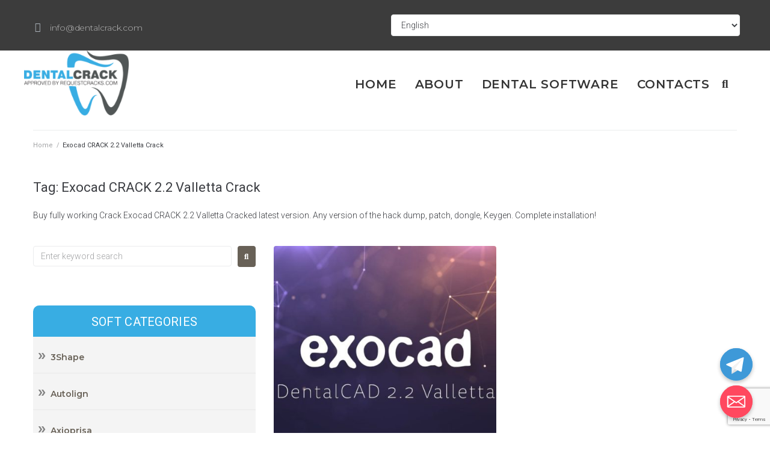

--- FILE ---
content_type: text/html; charset=UTF-8
request_url: https://dentalcrack.net/tag/exocad-cracks-2-2-valletta-crack/
body_size: 20323
content:
<!DOCTYPE html>
<html lang="en-US">
<head>
<meta charset="UTF-8">
<link rel="profile" href="https://gmpg.org/xfn/11">
<link rel="pingback" href="https://dentalcrack.net/xmlrpc.php">

<meta name="viewport" content="width=device-width, initial-scale=1" />
<meta name='robots' content='max-image-preview:large' />

	<!-- This site is optimized with the Yoast SEO Premium plugin v15.8.2 - https://yoast.com/wordpress/plugins/seo/ -->
	<title>Exocad CRACK 2.2 Valletta Crack Archives - dental software crack</title>
	<meta name="description" content="Buy fully working Crack Exocad CRACK 2.2 Valletta Cracked latest version. Any version of the hack dump, patch, dongle, Keygen. Complete installation!" />
	<meta name="robots" content="index, follow, max-snippet:-1, max-image-preview:large, max-video-preview:-1" />
	<link rel="canonical" href="https://dentalcrack.net/tag/exocad-cracks-2-2-valletta-crack/" />
	<meta property="og:locale" content="en_US" />
	<meta property="og:type" content="article" />
	<meta property="og:title" content="Exocad CRACK 2.2 Valletta Crack Archives - dental software crack" />
	<meta property="og:description" content="Buy fully working Crack Exocad CRACK 2.2 Valletta Cracked latest version. Any version of the hack dump, patch, dongle, Keygen. Complete installation!" />
	<meta property="og:url" content="https://dentalcrack.net/tag/exocad-cracks-2-2-valletta-crack/" />
	<meta property="og:site_name" content="dental software crack" />
	<meta name="twitter:card" content="summary_large_image" />
	<script type="application/ld+json" class="yoast-schema-graph">{"@context":"https://schema.org","@graph":[{"@type":"WebSite","@id":"https://dentalcrack.net/#website","url":"https://dentalcrack.net/","name":"dental software crack","description":"Full crack dental software! Best prices","potentialAction":[{"@type":"SearchAction","target":"https://dentalcrack.net/?s={search_term_string}","query-input":"required name=search_term_string"}],"inLanguage":"en-US"},{"@type":"CollectionPage","@id":"https://dentalcrack.net/tag/exocad-cracks-2-2-valletta-crack/#webpage","url":"https://dentalcrack.net/tag/exocad-cracks-2-2-valletta-crack/","name":"Exocad CRACK 2.2 Valletta Crack Archives - dental software crack","isPartOf":{"@id":"https://dentalcrack.net/#website"},"description":"Buy fully working Crack Exocad CRACK 2.2 Valletta Cracked latest version. Any version of the hack dump, patch, dongle, Keygen. Complete installation!","breadcrumb":{"@id":"https://dentalcrack.net/tag/exocad-cracks-2-2-valletta-crack/#breadcrumb"},"inLanguage":"en-US","potentialAction":[{"@type":"ReadAction","target":["https://dentalcrack.net/tag/exocad-cracks-2-2-valletta-crack/"]}]},{"@type":"BreadcrumbList","@id":"https://dentalcrack.net/tag/exocad-cracks-2-2-valletta-crack/#breadcrumb","itemListElement":[{"@type":"ListItem","position":1,"item":{"@type":"WebPage","@id":"https://dentalcrack.net/","url":"https://dentalcrack.net/","name":"Home"}},{"@type":"ListItem","position":2,"item":{"@type":"WebPage","@id":"https://dentalcrack.net/tag/exocad-cracks-2-2-valletta-crack/","url":"https://dentalcrack.net/tag/exocad-cracks-2-2-valletta-crack/","name":"Exocad CRACK 2.2 Valletta Crack"}}]}]}</script>
	<!-- / Yoast SEO Premium plugin. -->


<link rel='dns-prefetch' href='//fonts.googleapis.com' />
<style id='wp-img-auto-sizes-contain-inline-css' type='text/css'>
img:is([sizes=auto i],[sizes^="auto," i]){contain-intrinsic-size:3000px 1500px}
/*# sourceURL=wp-img-auto-sizes-contain-inline-css */
</style>
<link rel='stylesheet' id='wp-block-library-css' href='https://dentalcrack.net/wp-includes/css/dist/block-library/style.min.css' type='text/css' media='all' />
<style id='wp-block-paragraph-inline-css' type='text/css'>
.is-small-text{font-size:.875em}.is-regular-text{font-size:1em}.is-large-text{font-size:2.25em}.is-larger-text{font-size:3em}.has-drop-cap:not(:focus):first-letter{float:left;font-size:8.4em;font-style:normal;font-weight:100;line-height:.68;margin:.05em .1em 0 0;text-transform:uppercase}body.rtl .has-drop-cap:not(:focus):first-letter{float:none;margin-left:.1em}p.has-drop-cap.has-background{overflow:hidden}:root :where(p.has-background){padding:1.25em 2.375em}:where(p.has-text-color:not(.has-link-color)) a{color:inherit}p.has-text-align-left[style*="writing-mode:vertical-lr"],p.has-text-align-right[style*="writing-mode:vertical-rl"]{rotate:180deg}
/*# sourceURL=https://dentalcrack.net/wp-includes/blocks/paragraph/style.min.css */
</style>
<style id='global-styles-inline-css' type='text/css'>
:root{--wp--preset--aspect-ratio--square: 1;--wp--preset--aspect-ratio--4-3: 4/3;--wp--preset--aspect-ratio--3-4: 3/4;--wp--preset--aspect-ratio--3-2: 3/2;--wp--preset--aspect-ratio--2-3: 2/3;--wp--preset--aspect-ratio--16-9: 16/9;--wp--preset--aspect-ratio--9-16: 9/16;--wp--preset--color--black: #000000;--wp--preset--color--cyan-bluish-gray: #abb8c3;--wp--preset--color--white: #ffffff;--wp--preset--color--pale-pink: #f78da7;--wp--preset--color--vivid-red: #cf2e2e;--wp--preset--color--luminous-vivid-orange: #ff6900;--wp--preset--color--luminous-vivid-amber: #fcb900;--wp--preset--color--light-green-cyan: #7bdcb5;--wp--preset--color--vivid-green-cyan: #00d084;--wp--preset--color--pale-cyan-blue: #8ed1fc;--wp--preset--color--vivid-cyan-blue: #0693e3;--wp--preset--color--vivid-purple: #9b51e0;--wp--preset--gradient--vivid-cyan-blue-to-vivid-purple: linear-gradient(135deg,rgb(6,147,227) 0%,rgb(155,81,224) 100%);--wp--preset--gradient--light-green-cyan-to-vivid-green-cyan: linear-gradient(135deg,rgb(122,220,180) 0%,rgb(0,208,130) 100%);--wp--preset--gradient--luminous-vivid-amber-to-luminous-vivid-orange: linear-gradient(135deg,rgb(252,185,0) 0%,rgb(255,105,0) 100%);--wp--preset--gradient--luminous-vivid-orange-to-vivid-red: linear-gradient(135deg,rgb(255,105,0) 0%,rgb(207,46,46) 100%);--wp--preset--gradient--very-light-gray-to-cyan-bluish-gray: linear-gradient(135deg,rgb(238,238,238) 0%,rgb(169,184,195) 100%);--wp--preset--gradient--cool-to-warm-spectrum: linear-gradient(135deg,rgb(74,234,220) 0%,rgb(151,120,209) 20%,rgb(207,42,186) 40%,rgb(238,44,130) 60%,rgb(251,105,98) 80%,rgb(254,248,76) 100%);--wp--preset--gradient--blush-light-purple: linear-gradient(135deg,rgb(255,206,236) 0%,rgb(152,150,240) 100%);--wp--preset--gradient--blush-bordeaux: linear-gradient(135deg,rgb(254,205,165) 0%,rgb(254,45,45) 50%,rgb(107,0,62) 100%);--wp--preset--gradient--luminous-dusk: linear-gradient(135deg,rgb(255,203,112) 0%,rgb(199,81,192) 50%,rgb(65,88,208) 100%);--wp--preset--gradient--pale-ocean: linear-gradient(135deg,rgb(255,245,203) 0%,rgb(182,227,212) 50%,rgb(51,167,181) 100%);--wp--preset--gradient--electric-grass: linear-gradient(135deg,rgb(202,248,128) 0%,rgb(113,206,126) 100%);--wp--preset--gradient--midnight: linear-gradient(135deg,rgb(2,3,129) 0%,rgb(40,116,252) 100%);--wp--preset--font-size--small: 13px;--wp--preset--font-size--medium: 20px;--wp--preset--font-size--large: 36px;--wp--preset--font-size--x-large: 42px;--wp--preset--spacing--20: 0.44rem;--wp--preset--spacing--30: 0.67rem;--wp--preset--spacing--40: 1rem;--wp--preset--spacing--50: 1.5rem;--wp--preset--spacing--60: 2.25rem;--wp--preset--spacing--70: 3.38rem;--wp--preset--spacing--80: 5.06rem;--wp--preset--shadow--natural: 6px 6px 9px rgba(0, 0, 0, 0.2);--wp--preset--shadow--deep: 12px 12px 50px rgba(0, 0, 0, 0.4);--wp--preset--shadow--sharp: 6px 6px 0px rgba(0, 0, 0, 0.2);--wp--preset--shadow--outlined: 6px 6px 0px -3px rgb(255, 255, 255), 6px 6px rgb(0, 0, 0);--wp--preset--shadow--crisp: 6px 6px 0px rgb(0, 0, 0);}:where(.is-layout-flex){gap: 0.5em;}:where(.is-layout-grid){gap: 0.5em;}body .is-layout-flex{display: flex;}.is-layout-flex{flex-wrap: wrap;align-items: center;}.is-layout-flex > :is(*, div){margin: 0;}body .is-layout-grid{display: grid;}.is-layout-grid > :is(*, div){margin: 0;}:where(.wp-block-columns.is-layout-flex){gap: 2em;}:where(.wp-block-columns.is-layout-grid){gap: 2em;}:where(.wp-block-post-template.is-layout-flex){gap: 1.25em;}:where(.wp-block-post-template.is-layout-grid){gap: 1.25em;}.has-black-color{color: var(--wp--preset--color--black) !important;}.has-cyan-bluish-gray-color{color: var(--wp--preset--color--cyan-bluish-gray) !important;}.has-white-color{color: var(--wp--preset--color--white) !important;}.has-pale-pink-color{color: var(--wp--preset--color--pale-pink) !important;}.has-vivid-red-color{color: var(--wp--preset--color--vivid-red) !important;}.has-luminous-vivid-orange-color{color: var(--wp--preset--color--luminous-vivid-orange) !important;}.has-luminous-vivid-amber-color{color: var(--wp--preset--color--luminous-vivid-amber) !important;}.has-light-green-cyan-color{color: var(--wp--preset--color--light-green-cyan) !important;}.has-vivid-green-cyan-color{color: var(--wp--preset--color--vivid-green-cyan) !important;}.has-pale-cyan-blue-color{color: var(--wp--preset--color--pale-cyan-blue) !important;}.has-vivid-cyan-blue-color{color: var(--wp--preset--color--vivid-cyan-blue) !important;}.has-vivid-purple-color{color: var(--wp--preset--color--vivid-purple) !important;}.has-black-background-color{background-color: var(--wp--preset--color--black) !important;}.has-cyan-bluish-gray-background-color{background-color: var(--wp--preset--color--cyan-bluish-gray) !important;}.has-white-background-color{background-color: var(--wp--preset--color--white) !important;}.has-pale-pink-background-color{background-color: var(--wp--preset--color--pale-pink) !important;}.has-vivid-red-background-color{background-color: var(--wp--preset--color--vivid-red) !important;}.has-luminous-vivid-orange-background-color{background-color: var(--wp--preset--color--luminous-vivid-orange) !important;}.has-luminous-vivid-amber-background-color{background-color: var(--wp--preset--color--luminous-vivid-amber) !important;}.has-light-green-cyan-background-color{background-color: var(--wp--preset--color--light-green-cyan) !important;}.has-vivid-green-cyan-background-color{background-color: var(--wp--preset--color--vivid-green-cyan) !important;}.has-pale-cyan-blue-background-color{background-color: var(--wp--preset--color--pale-cyan-blue) !important;}.has-vivid-cyan-blue-background-color{background-color: var(--wp--preset--color--vivid-cyan-blue) !important;}.has-vivid-purple-background-color{background-color: var(--wp--preset--color--vivid-purple) !important;}.has-black-border-color{border-color: var(--wp--preset--color--black) !important;}.has-cyan-bluish-gray-border-color{border-color: var(--wp--preset--color--cyan-bluish-gray) !important;}.has-white-border-color{border-color: var(--wp--preset--color--white) !important;}.has-pale-pink-border-color{border-color: var(--wp--preset--color--pale-pink) !important;}.has-vivid-red-border-color{border-color: var(--wp--preset--color--vivid-red) !important;}.has-luminous-vivid-orange-border-color{border-color: var(--wp--preset--color--luminous-vivid-orange) !important;}.has-luminous-vivid-amber-border-color{border-color: var(--wp--preset--color--luminous-vivid-amber) !important;}.has-light-green-cyan-border-color{border-color: var(--wp--preset--color--light-green-cyan) !important;}.has-vivid-green-cyan-border-color{border-color: var(--wp--preset--color--vivid-green-cyan) !important;}.has-pale-cyan-blue-border-color{border-color: var(--wp--preset--color--pale-cyan-blue) !important;}.has-vivid-cyan-blue-border-color{border-color: var(--wp--preset--color--vivid-cyan-blue) !important;}.has-vivid-purple-border-color{border-color: var(--wp--preset--color--vivid-purple) !important;}.has-vivid-cyan-blue-to-vivid-purple-gradient-background{background: var(--wp--preset--gradient--vivid-cyan-blue-to-vivid-purple) !important;}.has-light-green-cyan-to-vivid-green-cyan-gradient-background{background: var(--wp--preset--gradient--light-green-cyan-to-vivid-green-cyan) !important;}.has-luminous-vivid-amber-to-luminous-vivid-orange-gradient-background{background: var(--wp--preset--gradient--luminous-vivid-amber-to-luminous-vivid-orange) !important;}.has-luminous-vivid-orange-to-vivid-red-gradient-background{background: var(--wp--preset--gradient--luminous-vivid-orange-to-vivid-red) !important;}.has-very-light-gray-to-cyan-bluish-gray-gradient-background{background: var(--wp--preset--gradient--very-light-gray-to-cyan-bluish-gray) !important;}.has-cool-to-warm-spectrum-gradient-background{background: var(--wp--preset--gradient--cool-to-warm-spectrum) !important;}.has-blush-light-purple-gradient-background{background: var(--wp--preset--gradient--blush-light-purple) !important;}.has-blush-bordeaux-gradient-background{background: var(--wp--preset--gradient--blush-bordeaux) !important;}.has-luminous-dusk-gradient-background{background: var(--wp--preset--gradient--luminous-dusk) !important;}.has-pale-ocean-gradient-background{background: var(--wp--preset--gradient--pale-ocean) !important;}.has-electric-grass-gradient-background{background: var(--wp--preset--gradient--electric-grass) !important;}.has-midnight-gradient-background{background: var(--wp--preset--gradient--midnight) !important;}.has-small-font-size{font-size: var(--wp--preset--font-size--small) !important;}.has-medium-font-size{font-size: var(--wp--preset--font-size--medium) !important;}.has-large-font-size{font-size: var(--wp--preset--font-size--large) !important;}.has-x-large-font-size{font-size: var(--wp--preset--font-size--x-large) !important;}
/*# sourceURL=global-styles-inline-css */
</style>

<style id='classic-theme-styles-inline-css' type='text/css'>
/*! This file is auto-generated */
.wp-block-button__link{color:#fff;background-color:#32373c;border-radius:9999px;box-shadow:none;text-decoration:none;padding:calc(.667em + 2px) calc(1.333em + 2px);font-size:1.125em}.wp-block-file__button{background:#32373c;color:#fff;text-decoration:none}
/*# sourceURL=/wp-includes/css/classic-themes.min.css */
</style>
<link rel='stylesheet' id='jet-engine-frontend-css' href='https://dentalcrack.net/wp-content/plugins/jet-engine/assets/css/frontend.css' type='text/css' media='all' />
<link rel='stylesheet' id='chaty-css-css' href='https://dentalcrack.net/wp-content/plugins/chaty-pro/css/chaty-front.min.css' type='text/css' media='all' />
<link rel='stylesheet' id='contact-form-7-css' href='https://dentalcrack.net/wp-content/plugins/contact-form-7/includes/css/styles.css' type='text/css' media='all' />
<link rel='stylesheet' id='font-awesome-css' href='https://dentalcrack.net/wp-content/plugins/elementor/assets/lib/font-awesome/css/font-awesome.min.css' type='text/css' media='all' />
<link rel='stylesheet' id='kava-theme-style-css' href='https://dentalcrack.net/wp-content/themes/kava/style.css' type='text/css' media='all' />
<style id='kava-theme-style-inline-css' type='text/css'>
/* #Typography */body {font-style: normal;font-weight: 300;font-size: 14px;line-height: 1.6;font-family: Roboto, sans-serif;letter-spacing: 0px;text-align: left;color: #3b3d42;}h1,.h1-style {font-style: normal;font-weight: 400;font-size: 34px;line-height: 1.4;font-family: Roboto, sans-serif;letter-spacing: 0px;text-align: inherit;color: #3b3d42;}h2,.h2-style {font-style: normal;font-weight: 400;font-size: 24px;line-height: 1.4;font-family: Roboto, sans-serif;letter-spacing: 0px;text-align: inherit;color: #3b3d42;}h3,.h3-style {font-style: normal;font-weight: 400;font-size: 21px;line-height: 1.4;font-family: Roboto, sans-serif;letter-spacing: 0px;text-align: inherit;color: #3b3d42;}h4,.h4-style {font-style: normal;font-weight: 400;font-size: 20px;line-height: 1.5;font-family: Roboto, sans-serif;letter-spacing: 0px;text-align: inherit;color: #3b3d42;}h5,.h5-style {font-style: normal;font-weight: 300;font-size: 18px;line-height: 1.5;font-family: Roboto, sans-serif;letter-spacing: 0px;text-align: inherit;color: #3b3d42;}h6,.h6-style {font-style: normal;font-weight: 500;font-size: 14px;line-height: 1.5;font-family: Roboto, sans-serif;letter-spacing: 0px;text-align: inherit;color: #3b3d42;}@media (min-width: 1200px) {h1,.h1-style { font-size: 56px; }h2,.h2-style { font-size: 40px; }h3,.h3-style { font-size: 28px; }}a,h1 a:hover,h2 a:hover,h3 a:hover,h4 a:hover,h5 a:hover,h6 a:hover { color: #686157; }a:hover { color: #3b3d42; }blockquote {color: #686157;}/* #Header */.site-header__wrap {background-color: #ffffff;background-repeat: repeat;background-position: center top;background-attachment: scroll;;}/* ##Top Panel */.top-panel {color: #a1a2a4;background-color: #ffffff;}/* #Main Menu */.main-navigation {font-style: normal;font-weight: 400;font-size: 14px;line-height: 1.4;font-family: Roboto, sans-serif;letter-spacing: 0px;}.main-navigation a,.menu-item-has-children:before {color: #a1a2a4;}.main-navigation a:hover,.main-navigation .current_page_item>a,.main-navigation .current-menu-item>a,.main-navigation .current_page_ancestor>a,.main-navigation .current-menu-ancestor>a {color: #3b3d42;}/* #Mobile Menu */.mobile-menu-toggle-button {color: #ffffff;background-color: #686157;}/* #Social */.social-list a {color: #a1a2a4;}.social-list a:hover {color: #686157;}/* #Breadcrumbs */.breadcrumbs_item {font-style: normal;font-weight: 400;font-size: 11px;line-height: 1.5;font-family: Roboto, sans-serif;letter-spacing: 0px;}.breadcrumbs_item_sep,.breadcrumbs_item_link {color: #a1a2a4;}.breadcrumbs_item_link:hover {color: #686157;}/* #Post navigation */.post-navigation-container i {color: #a1a2a4;}.post-navigation-container .nav-links a:hover .post-title,.post-navigation-container .nav-links a:hover .nav-text {color: #686157;}.post-navigation-container .nav-links a:hover i {color: #3b3d42;}/* #Pagination */.posts-list-navigation .pagination .page-numbers,.page-links > span,.page-links > a {color: #a1a2a4;}.posts-list-navigation .pagination a.page-numbers:hover,.posts-list-navigation .pagination .page-numbers.current,.page-links > a:hover,.page-links > span {color: #3b3d42;}.posts-list-navigation .pagination .next,.posts-list-navigation .pagination .prev {color: #686157;}.posts-list-navigation .pagination .next:hover,.posts-list-navigation .pagination .prev:hover {color: #3b3d42;}/* #Button Appearance Styles (regular scheme) */.btn,button,input[type='button'],input[type='reset'],input[type='submit'] {font-style: normal;font-weight: 900;font-size: 11px;line-height: 1;font-family: Roboto, sans-serif;letter-spacing: 1px;color: #ffffff;background-color: #686157;}.btn:hover,button:hover,input[type='button']:hover,input[type='reset']:hover,input[type='submit']:hover,input[type='reset']:hover {color: #ffffff;background-color: rgb(142,135,125);}.btn.invert-button {color: #ffffff;}.btn.invert-button:hover {color: #ffffff;border-color: #686157;background-color: #686157;}/* #Totop Button */#toTop {padding: 0px 0px;border-radius: 0px;background-color: ;color: ;}#toTop:hover {background-color: ;color: ;}input,optgroup,select,textarea {font-size: 14px;}/* #Comment, Contact, Password Forms */.comment-form .submit,.wpcf7-submit,.post-password-form label + input {font-style: normal;font-weight: 900;font-size: 11px;line-height: 1;font-family: Roboto, sans-serif;letter-spacing: 1px;color: #ffffff;background-color: #686157;}.comment-form .submit:hover,.wpcf7-submit:hover,.post-password-form label + input:hover {color: #ffffff;background-color: rgb(142,135,125);}.comment-reply-title {font-style: normal;font-weight: 400;font-size: 20px;line-height: 1.5;font-family: Roboto, sans-serif;letter-spacing: 0px;color: #3b3d42;}/* Cookies consent */.comment-form-cookies-consent input[type='checkbox']:checked ~ label[for=wp-comment-cookies-consent]:before {color: #ffffff;border-color: #686157;background-color: #686157;}/* #Comment Reply Link */#cancel-comment-reply-link {color: #686157;}#cancel-comment-reply-link:hover {color: #3b3d42;}/* #Comment item */.comment-body .fn {font-style: normal;font-weight: 500;font-size: 14px;line-height: 1.5;font-family: Roboto, sans-serif;letter-spacing: 0px;color: #3b3d42;}.comment-date__time {color: #a1a2a4;}.comment-reply-link {font-style: normal;font-weight: 900;font-size: 11px;line-height: 1;font-family: Roboto, sans-serif;letter-spacing: 1px;}/* #Input Placeholders */::-webkit-input-placeholder { color: #a1a2a4; }::-moz-placeholder{ color: #a1a2a4; }:-moz-placeholder{ color: #a1a2a4; }:-ms-input-placeholder{ color: #a1a2a4; }/* #Entry Meta */.posted-on,.cat-links,.byline,.tags-links {color: #a1a2a4;}.comments-button {color: #a1a2a4;}.comments-button:hover {color: #ffffff;background-color: #686157;}.btn-style .post-categories a {color: #ffffff;background-color: #686157;}.btn-style .post-categories a:hover {color: #ffffff;background-color: rgb(142,135,125);}.sticky-label {color: #ffffff;background-color: #686157;}/* Posts List Item Invert */.invert-hover.has-post-thumbnail:hover,.invert-hover.has-post-thumbnail:hover .posted-on,.invert-hover.has-post-thumbnail:hover .cat-links,.invert-hover.has-post-thumbnail:hover .byline,.invert-hover.has-post-thumbnail:hover .tags-links,.invert-hover.has-post-thumbnail:hover .entry-meta,.invert-hover.has-post-thumbnail:hover a,.invert-hover.has-post-thumbnail:hover .btn-icon,.invert-item.has-post-thumbnail,.invert-item.has-post-thumbnail .posted-on,.invert-item.has-post-thumbnail .cat-links,.invert-item.has-post-thumbnail .byline,.invert-item.has-post-thumbnail .tags-links,.invert-item.has-post-thumbnail .entry-meta,.invert-item.has-post-thumbnail a,.invert-item.has-post-thumbnail .btn:hover,.invert-item.has-post-thumbnail .btn-style .post-categories a:hover,.invert,.invert .entry-title,.invert a,.invert .byline,.invert .posted-on,.invert .cat-links,.invert .tags-links {color: #ffffff;}.invert-hover.has-post-thumbnail:hover a:hover,.invert-hover.has-post-thumbnail:hover .btn-icon:hover,.invert-item.has-post-thumbnail a:hover,.invert a:hover {color: #686157;}.invert-hover.has-post-thumbnail .btn,.invert-item.has-post-thumbnail .comments-button,.posts-list--default.list-style-v10 .invert.default-item .comments-button{color: #ffffff;background-color: #686157;}.invert-hover.has-post-thumbnail .btn:hover,.invert-item.has-post-thumbnail .comments-button:hover,.posts-list--default.list-style-v10 .invert.default-item .comments-button:hover {color: #686157;background-color: #ffffff;}/* Default Posts List */.list-style-v8 .comments-link {color: #a1a2a4;}.list-style-v8 .comments-link:hover {color: #3b3d42;}/* Creative Posts List */.creative-item .entry-title a:hover {color: #686157;}.list-style-default .creative-item a,.creative-item .btn-icon {color: #a1a2a4;}.list-style-default .creative-item a:hover,.creative-item .btn-icon:hover {color: #686157;}.list-style-default .creative-item .btn,.list-style-default .creative-item .btn:hover,.list-style-default .creative-item .comments-button:hover {color: #ffffff;}.creative-item__title-first-letter {font-style: normal;font-weight: 400;font-family: Roboto, sans-serif;color: #3b3d42;}.posts-list--creative.list-style-v10 .creative-item:before {background-color: #686157;box-shadow: 0px 0px 0px 8px rgba(104,97,87,0.25);}.posts-list--creative.list-style-v10 .creative-item__post-date {font-style: normal;font-weight: 400;font-size: 20px;line-height: 1.5;font-family: Roboto, sans-serif;letter-spacing: 0px;color: #686157;}.posts-list--creative.list-style-v10 .creative-item__post-date a {color: #686157;}.posts-list--creative.list-style-v10 .creative-item__post-date a:hover {color: #3b3d42;}/* Creative Posts List style-v2 */.list-style-v2 .creative-item .entry-title,.list-style-v9 .creative-item .entry-title {font-style: normal;font-weight: 400;font-size: 20px;line-height: 1.5;font-family: Roboto, sans-serif;letter-spacing: 0px;}/* Image Post Format */.post_format-post-format-image .post-thumbnail__link:before {color: #ffffff;background-color: #686157;}/* Gallery Post Format */.post_format-post-format-gallery .swiper-button-prev,.post_format-post-format-gallery .swiper-button-next {color: #a1a2a4;}.post_format-post-format-gallery .swiper-button-prev:hover,.post_format-post-format-gallery .swiper-button-next:hover {color: #3b3d42;}/* Link Post Format */.post_format-post-format-quote .post-format-quote {color: #ffffff;background-color: #686157;}.post_format-post-format-quote .post-format-quote:before {color: #686157;background-color: #ffffff;}/* Post Author */.post-author__title a {color: #686157;}.post-author__title a:hover {color: #3b3d42;}.invert .post-author__title a {color: #ffffff;}.invert .post-author__title a:hover {color: #686157;}/* Single Post */.single-post blockquote {border-color: #686157;}.single-post:not(.post-template-single-layout-4):not(.post-template-single-layout-7) .tags-links a:hover {color: #ffffff;border-color: #686157;background-color: #686157;}.single-header-3 .post-author .byline,.single-header-4 .post-author .byline,.single-header-5 .post-author .byline {font-style: normal;font-weight: 400;font-size: 20px;line-height: 1.5;font-family: Roboto, sans-serif;letter-spacing: 0px;}.single-header-8,.single-header-10 .entry-header {background-color: #686157;}.single-header-8.invert a:hover,.single-header-10.invert a:hover {color: rgba(255,255,255,0.5);}.single-header-3 a.comments-button,.single-header-10 a.comments-button {border: 1px solid #ffffff;}.single-header-3 a.comments-button:hover,.single-header-10 a.comments-button:hover {color: #686157;background-color: #ffffff;}/* Page preloader */.page-preloader {border-top-color: #686157;border-right-color: #686157;}/* Logo */.site-logo__link,.site-logo__link:hover {color: #686157;}/* Page title */.page-title {font-style: normal;font-weight: 400;font-size: 24px;line-height: 1.4;font-family: Roboto, sans-serif;letter-spacing: 0px;color: #3b3d42;}@media (min-width: 1200px) {.page-title { font-size: 40px; }}/* Grid Posts List */.posts-list.list-style-v3 .comments-link {border-color: #686157;}.posts-list.list-style-v4 .comments-link {color: #a1a2a4;}.posts-list.list-style-v4 .posts-list__item.grid-item .grid-item-wrap .comments-link:hover {color: #ffffff;background-color: #686157;}/* Posts List Grid Item Invert */.grid-item-wrap.invert,.grid-item-wrap.invert .posted-on,.grid-item-wrap.invert .cat-links,.grid-item-wrap.invert .byline,.grid-item-wrap.invert .tags-links,.grid-item-wrap.invert .entry-meta,.grid-item-wrap.invert a,.grid-item-wrap.invert .btn-icon,.grid-item-wrap.invert .comments-button {color: #ffffff;}/* Posts List Grid-5 Item Invert */.list-style-v5 .grid-item-wrap.invert .posted-on,.list-style-v5 .grid-item-wrap.invert .cat-links,.list-style-v5 .grid-item-wrap.invert .byline,.list-style-v5 .grid-item-wrap.invert .tags-links,.list-style-v5 .grid-item-wrap.invert .posted-on a,.list-style-v5 .grid-item-wrap.invert .cat-links a,.list-style-v5 .grid-item-wrap.invert .tags-links a,.list-style-v5 .grid-item-wrap.invert .byline a,.list-style-v5 .grid-item-wrap.invert .comments-link,.list-style-v5 .grid-item-wrap.invert .entry-title a:hover {color: #686157;}.list-style-v5 .grid-item-wrap.invert .posted-on a:hover,.list-style-v5 .grid-item-wrap.invert .cat-links a:hover,.list-style-v5 .grid-item-wrap.invert .tags-links a:hover,.list-style-v5 .grid-item-wrap.invert .byline a:hover,.list-style-v5 .grid-item-wrap.invert .comments-link:hover {color: #ffffff;}/* Posts List Grid-6 Item Invert */.posts-list.list-style-v6 .posts-list__item.grid-item .grid-item-wrap .cat-links a,.posts-list.list-style-v7 .posts-list__item.grid-item .grid-item-wrap .cat-links a {color: #ffffff;background-color: #686157;}.posts-list.list-style-v6 .posts-list__item.grid-item .grid-item-wrap .cat-links a:hover,.posts-list.list-style-v7 .posts-list__item.grid-item .grid-item-wrap .cat-links a:hover {color: #ffffff;background-color: rgb(142,135,125);}.posts-list.list-style-v9 .posts-list__item.grid-item .grid-item-wrap .entry-header .entry-title {font-weight : 300;}/* Grid 7 */.list-style-v7 .grid-item-wrap.invert .posted-on a:hover,.list-style-v7 .grid-item-wrap.invert .cat-links a:hover,.list-style-v7 .grid-item-wrap.invert .tags-links a:hover,.list-style-v7 .grid-item-wrap.invert .byline a:hover,.list-style-v7 .grid-item-wrap.invert .comments-link:hover,.list-style-v7 .grid-item-wrap.invert .entry-title a:hover,.list-style-v6 .grid-item-wrap.invert .posted-on a:hover,.list-style-v6 .grid-item-wrap.invert .cat-links a:hover,.list-style-v6 .grid-item-wrap.invert .tags-links a:hover,.list-style-v6 .grid-item-wrap.invert .byline a:hover,.list-style-v6 .grid-item-wrap.invert .comments-link:hover,.list-style-v6 .grid-item-wrap.invert .entry-title a:hover {color: #686157;}.list-style-v7 .grid-item-wrap.invert .posted-on,.list-style-v7 .grid-item-wrap.invert .cat-links,.list-style-v7 .grid-item-wrap.invert .byline,.list-style-v7 .grid-item-wrap.invert .tags-links,.list-style-v7 .grid-item-wrap.invert .posted-on a,.list-style-v7 .grid-item-wrap.invert .cat-links a,.list-style-v7 .grid-item-wrap.invert .tags-links a,.list-style-v7 .grid-item-wrap.invert .byline a,.list-style-v7 .grid-item-wrap.invert .comments-link,.list-style-v7 .grid-item-wrap.invert .entry-title a,.list-style-v7 .grid-item-wrap.invert .entry-content p,.list-style-v6 .grid-item-wrap.invert .posted-on,.list-style-v6 .grid-item-wrap.invert .cat-links,.list-style-v6 .grid-item-wrap.invert .byline,.list-style-v6 .grid-item-wrap.invert .tags-links,.list-style-v6 .grid-item-wrap.invert .posted-on a,.list-style-v6 .grid-item-wrap.invert .cat-links a,.list-style-v6 .grid-item-wrap.invert .tags-links a,.list-style-v6 .grid-item-wrap.invert .byline a,.list-style-v6 .grid-item-wrap.invert .comments-link,.list-style-v6 .grid-item-wrap.invert .entry-title a,.list-style-v6 .grid-item-wrap.invert .entry-content p {color: #ffffff;}.posts-list.list-style-v7 .grid-item .grid-item-wrap .entry-footer .comments-link:hover,.posts-list.list-style-v6 .grid-item .grid-item-wrap .entry-footer .comments-link:hover,.posts-list.list-style-v6 .posts-list__item.grid-item .grid-item-wrap .btn:hover,.posts-list.list-style-v7 .posts-list__item.grid-item .grid-item-wrap .btn:hover {color: #686157;border-color: #686157;}.posts-list.list-style-v10 .grid-item-inner .space-between-content .comments-link {color: #a1a2a4;}.posts-list.list-style-v10 .grid-item-inner .space-between-content .comments-link:hover {color: #686157;}.posts-list.list-style-v10 .posts-list__item.justify-item .justify-item-inner .entry-title a {color: #3b3d42;}.posts-list.posts-list--vertical-justify.list-style-v10 .posts-list__item.justify-item .justify-item-inner .entry-title a:hover{color: #ffffff;background-color: #686157;}.posts-list.list-style-v5 .posts-list__item.justify-item .justify-item-inner.invert .cat-links a:hover,.posts-list.list-style-v8 .posts-list__item.justify-item .justify-item-inner.invert .cat-links a:hover {color: #ffffff;background-color: rgb(142,135,125);}.posts-list.list-style-v5 .posts-list__item.justify-item .justify-item-inner.invert .cat-links a,.posts-list.list-style-v8 .posts-list__item.justify-item .justify-item-inner.invert .cat-links a{color: #ffffff;background-color: #686157;}.list-style-v8 .justify-item-inner.invert .posted-on,.list-style-v8 .justify-item-inner.invert .cat-links,.list-style-v8 .justify-item-inner.invert .byline,.list-style-v8 .justify-item-inner.invert .tags-links,.list-style-v8 .justify-item-inner.invert .posted-on a,.list-style-v8 .justify-item-inner.invert .cat-links a,.list-style-v8 .justify-item-inner.invert .tags-links a,.list-style-v8 .justify-item-inner.invert .byline a,.list-style-v8 .justify-item-inner.invert .comments-link,.list-style-v8 .justify-item-inner.invert .entry-title a,.list-style-v8 .justify-item-inner.invert .entry-content p,.list-style-v5 .justify-item-inner.invert .posted-on,.list-style-v5 .justify-item-inner.invert .cat-links,.list-style-v5 .justify-item-inner.invert .byline,.list-style-v5 .justify-item-inner.invert .tags-links,.list-style-v5 .justify-item-inner.invert .posted-on a,.list-style-v5 .justify-item-inner.invert .cat-links a,.list-style-v5 .justify-item-inner.invert .tags-links a,.list-style-v5 .justify-item-inner.invert .byline a,.list-style-v5 .justify-item-inner.invert .comments-link,.list-style-v5 .justify-item-inner.invert .entry-title a,.list-style-v5 .justify-item-inner.invert .entry-content p,.list-style-v4 .justify-item-inner.invert .posted-on:hover,.list-style-v4 .justify-item-inner.invert .cat-links,.list-style-v4 .justify-item-inner.invert .byline,.list-style-v4 .justify-item-inner.invert .tags-links,.list-style-v4 .justify-item-inner.invert .posted-on a,.list-style-v4 .justify-item-inner.invert .cat-links a,.list-style-v4 .justify-item-inner.invert .tags-links a,.list-style-v4 .justify-item-inner.invert .byline a,.list-style-v4 .justify-item-inner.invert .comments-link,.list-style-v4 .justify-item-inner.invert .entry-title a,.list-style-v4 .justify-item-inner.invert .entry-content p {color: #ffffff;}.list-style-v8 .justify-item-inner.invert .posted-on a:hover,.list-style-v8 .justify-item-inner.invert .cat-links a:hover,.list-style-v8 .justify-item-inner.invert .tags-links a:hover,.list-style-v8 .justify-item-inner.invert .byline a:hover,.list-style-v8 .justify-item-inner.invert .comments-link:hover,.list-style-v8 .justify-item-inner.invert .entry-title a:hover,.list-style-v5 .justify-item-inner.invert .posted-on a:hover,.list-style-v5 .justify-item-inner.invert .cat-links a:hover,.list-style-v5 .justify-item-inner.invert .tags-links a:hover,.list-style-v5 .justify-item-inner.invert .byline a:hover,.list-style-v5 .justify-item-inner.invert .entry-title a:hover,.list-style-v4 .justify-item-inner.invert .posted-on a,.list-style-v4 .justify-item-inner.invert .cat-links a:hover,.list-style-v4 .justify-item-inner.invert .tags-links a:hover,.list-style-v4 .justify-item-inner.invert .byline a:hover,.list-style-v4 .justify-item-inner.invert .comments-link:hover,.list-style-v4 .justify-item-inner.invert .entry-title a:hover{color: #686157;}.posts-list.list-style-v5 .justify-item .justify-item-wrap .entry-footer .comments-link:hover {border-color: #686157;}.list-style-v4 .justify-item-inner.invert .btn:hover,.list-style-v6 .justify-item-wrap.invert .btn:hover,.list-style-v8 .justify-item-inner.invert .btn:hover {color: #ffffff;}.posts-list.posts-list--vertical-justify.list-style-v5 .posts-list__item.justify-item .justify-item-wrap .entry-footer .comments-link:hover,.posts-list.posts-list--vertical-justify.list-style-v5 .posts-list__item.justify-item .justify-item-wrap .entry-footer .btn:hover {color: #686157;border-color: #686157;}/* masonry Posts List */.posts-list.list-style-v3 .comments-link {border-color: #686157;}.posts-list.list-style-v4 .comments-link {color: #a1a2a4;}.posts-list.list-style-v4 .posts-list__item.masonry-item .masonry-item-wrap .comments-link:hover {color: #ffffff;background-color: #686157;}/* Posts List masonry Item Invert */.masonry-item-wrap.invert,.masonry-item-wrap.invert .posted-on,.masonry-item-wrap.invert .cat-links,.masonry-item-wrap.invert .byline,.masonry-item-wrap.invert .tags-links,.masonry-item-wrap.invert .entry-meta,.masonry-item-wrap.invert a,.masonry-item-wrap.invert .btn-icon,.masonry-item-wrap.invert .comments-button {color: #ffffff;}/* Posts List masonry-5 Item Invert */.list-style-v5 .masonry-item-wrap.invert .posted-on,.list-style-v5 .masonry-item-wrap.invert .cat-links,.list-style-v5 .masonry-item-wrap.invert .byline,.list-style-v5 .masonry-item-wrap.invert .tags-links,.list-style-v5 .masonry-item-wrap.invert .posted-on a,.list-style-v5 .masonry-item-wrap.invert .cat-links a,.list-style-v5 .masonry-item-wrap.invert .tags-links a,.list-style-v5 .masonry-item-wrap.invert .byline a,.list-style-v5 .masonry-item-wrap.invert .comments-link,.list-style-v5 .masonry-item-wrap.invert .entry-title a:hover {color: #686157;}.list-style-v5 .masonry-item-wrap.invert .posted-on a:hover,.list-style-v5 .masonry-item-wrap.invert .cat-links a:hover,.list-style-v5 .masonry-item-wrap.invert .tags-links a:hover,.list-style-v5 .masonry-item-wrap.invert .byline a:hover,.list-style-v5 .masonry-item-wrap.invert .comments-link:hover {color: #ffffff;}.posts-list.list-style-v10 .masonry-item-inner .space-between-content .comments-link {color: #a1a2a4;}.posts-list.list-style-v10 .masonry-item-inner .space-between-content .comments-link:hover {color: #686157;}.widget_recent_entries a,.widget_recent_comments a {font-style: normal;font-weight: 500;font-size: 14px;line-height: 1.5;font-family: Roboto, sans-serif;letter-spacing: 0px;color: #3b3d42;}.widget_recent_entries a:hover,.widget_recent_comments a:hover {color: #686157;}.widget_recent_entries .post-date,.widget_recent_comments .recentcomments {color: #a1a2a4;}.widget_recent_comments .comment-author-link a {color: #a1a2a4;}.widget_recent_comments .comment-author-link a:hover {color: #686157;}.widget_calendar th,.widget_calendar caption {color: #686157;}.widget_calendar tbody td a {color: #3b3d42;}.widget_calendar tbody td a:hover {color: #ffffff;background-color: #686157;}.widget_calendar tfoot td a {color: #a1a2a4;}.widget_calendar tfoot td a:hover {color: #3b3d42;}/* Preloader */.jet-smart-listing-wrap.jet-processing + div.jet-smart-listing-loading,div.wpcf7 .ajax-loader {border-top-color: #686157;border-right-color: #686157;}/*--------------------------------------------------------------## Ecwid Plugin Styles--------------------------------------------------------------*//* Product Title, Product Price amount */html#ecwid_html body#ecwid_body .ec-size .ec-wrapper .ec-store .grid-product__title-inner,html#ecwid_html body#ecwid_body .ec-size .ec-wrapper .ec-store .grid__products .grid-product__image ~ .grid-product__price .grid-product__price-amount,html#ecwid_html body#ecwid_body .ec-size .ec-wrapper .ec-store .grid__products .grid-product__image ~ .grid-product__title .grid-product__price-amount,html#ecwid_html body#ecwid_body .ec-size .ec-store .grid__products--medium-items.grid__products--layout-center .grid-product__price-compare,html#ecwid_html body#ecwid_body .ec-size .ec-store .grid__products--medium-items .grid-product__details,html#ecwid_html body#ecwid_body .ec-size .ec-store .grid__products--medium-items .grid-product__sku,html#ecwid_html body#ecwid_body .ec-size .ec-store .grid__products--medium-items .grid-product__sku-hover,html#ecwid_html body#ecwid_body .ec-size .ec-store .grid__products--medium-items .grid-product__tax,html#ecwid_html body#ecwid_body .ec-size .ec-wrapper .ec-store .form__msg,html#ecwid_html body#ecwid_body .ec-size.ec-size--l .ec-wrapper .ec-store h1,html#ecwid_html body#ecwid_body.page .ec-size .ec-wrapper .ec-store .product-details__product-title,html#ecwid_html body#ecwid_body.page .ec-size .ec-wrapper .ec-store .product-details__product-price,html#ecwid_html body#ecwid_body .ec-size .ec-wrapper .ec-store .product-details-module__title,html#ecwid_html body#ecwid_body .ec-size .ec-wrapper .ec-store .ec-cart-summary__row--total .ec-cart-summary__title,html#ecwid_html body#ecwid_body .ec-size .ec-wrapper .ec-store .ec-cart-summary__row--total .ec-cart-summary__price,html#ecwid_html body#ecwid_body .ec-size .ec-wrapper .ec-store .grid__categories * {font-style: normal;font-weight: 500;line-height: 1.5;font-family: Roboto, sans-serif;letter-spacing: 0px;}html#ecwid_html body#ecwid_body .ecwid .ec-size .ec-wrapper .ec-store .product-details__product-description {font-style: normal;font-weight: 300;font-size: 14px;line-height: 1.6;font-family: Roboto, sans-serif;letter-spacing: 0px;text-align: left;color: #3b3d42;}html#ecwid_html body#ecwid_body .ec-size .ec-wrapper .ec-store .grid-product__title-inner,html#ecwid_html body#ecwid_body .ec-size .ec-wrapper .ec-store .grid__products .grid-product__image ~ .grid-product__price .grid-product__price-amount,html#ecwid_html body#ecwid_body .ec-size .ec-wrapper .ec-store .grid__products .grid-product__image ~ .grid-product__title .grid-product__price-amount,html#ecwid_html body#ecwid_body .ec-size .ec-store .grid__products--medium-items.grid__products--layout-center .grid-product__price-compare,html#ecwid_html body#ecwid_body .ec-size .ec-store .grid__products--medium-items .grid-product__details,html#ecwid_html body#ecwid_body .ec-size .ec-store .grid__products--medium-items .grid-product__sku,html#ecwid_html body#ecwid_body .ec-size .ec-store .grid__products--medium-items .grid-product__sku-hover,html#ecwid_html body#ecwid_body .ec-size .ec-store .grid__products--medium-items .grid-product__tax,html#ecwid_html body#ecwid_body .ec-size .ec-wrapper .ec-store .product-details-module__title,html#ecwid_html body#ecwid_body.page .ec-size .ec-wrapper .ec-store .product-details__product-price,html#ecwid_html body#ecwid_body.page .ec-size .ec-wrapper .ec-store .product-details__product-title,html#ecwid_html body#ecwid_body .ec-size .ec-wrapper .ec-store .form-control__text,html#ecwid_html body#ecwid_body .ec-size .ec-wrapper .ec-store .form-control__textarea,html#ecwid_html body#ecwid_body .ec-size .ec-wrapper .ec-store .ec-link,html#ecwid_html body#ecwid_body .ec-size .ec-wrapper .ec-store .ec-link:visited,html#ecwid_html body#ecwid_body .ec-size .ec-wrapper .ec-store input[type="radio"].form-control__radio:checked+.form-control__radio-view::after {color: #686157;}html#ecwid_html body#ecwid_body .ec-size .ec-wrapper .ec-store .ec-link:hover {color: #3b3d42;}/* Product Title, Price small state */html#ecwid_html body#ecwid_body .ec-size .ec-wrapper .ec-store .grid__products--small-items .grid-product__title-inner,html#ecwid_html body#ecwid_body .ec-size .ec-wrapper .ec-store .grid__products--small-items .grid-product__price-hover .grid-product__price-amount,html#ecwid_html body#ecwid_body .ec-size .ec-wrapper .ec-store .grid__products--small-items .grid-product__image ~ .grid-product__price .grid-product__price-amount,html#ecwid_html body#ecwid_body .ec-size .ec-wrapper .ec-store .grid__products--small-items .grid-product__image ~ .grid-product__title .grid-product__price-amount,html#ecwid_html body#ecwid_body .ec-size .ec-wrapper .ec-store .grid__products--small-items.grid__products--layout-center .grid-product__price-compare,html#ecwid_html body#ecwid_body .ec-size .ec-wrapper .ec-store .grid__products--small-items .grid-product__details,html#ecwid_html body#ecwid_body .ec-size .ec-wrapper .ec-store .grid__products--small-items .grid-product__sku,html#ecwid_html body#ecwid_body .ec-size .ec-wrapper .ec-store .grid__products--small-items .grid-product__sku-hover,html#ecwid_html body#ecwid_body .ec-size .ec-wrapper .ec-store .grid__products--small-items .grid-product__tax {font-size: 12px;}/* Product Title, Price medium state */html#ecwid_html body#ecwid_body .ec-size .ec-wrapper .ec-store .grid__products--medium-items .grid-product__title-inner,html#ecwid_html body#ecwid_body .ec-size .ec-wrapper .ec-store .grid__products--medium-items .grid-product__price-hover .grid-product__price-amount,html#ecwid_html body#ecwid_body .ec-size .ec-wrapper .ec-store .grid__products--medium-items .grid-product__image ~ .grid-product__price .grid-product__price-amount,html#ecwid_html body#ecwid_body .ec-size .ec-wrapper .ec-store .grid__products--medium-items .grid-product__image ~ .grid-product__title .grid-product__price-amount,html#ecwid_html body#ecwid_body .ec-size .ec-wrapper .ec-store .grid__products--medium-items.grid__products--layout-center .grid-product__price-compare,html#ecwid_html body#ecwid_body .ec-size .ec-wrapper .ec-store .grid__products--medium-items .grid-product__details,html#ecwid_html body#ecwid_body .ec-size .ec-wrapper .ec-store .grid__products--medium-items .grid-product__sku,html#ecwid_html body#ecwid_body .ec-size .ec-wrapper .ec-store .grid__products--medium-items .grid-product__sku-hover,html#ecwid_html body#ecwid_body .ec-size .ec-wrapper .ec-store .grid__products--medium-items .grid-product__tax {font-size: 14px;}/* Product Title, Price large state */html#ecwid_html body#ecwid_body .ec-size .ec-wrapper .ec-store .grid__products--large-items .grid-product__title-inner,html#ecwid_html body#ecwid_body .ec-size .ec-wrapper .ec-store .grid__products--large-items .grid-product__price-hover .grid-product__price-amount,html#ecwid_html body#ecwid_body .ec-size .ec-wrapper .ec-store .grid__products--large-items .grid-product__image ~ .grid-product__price .grid-product__price-amount,html#ecwid_html body#ecwid_body .ec-size .ec-wrapper .ec-store .grid__products--large-items .grid-product__image ~ .grid-product__title .grid-product__price-amount,html#ecwid_html body#ecwid_body .ec-size .ec-wrapper .ec-store .grid__products--large-items.grid__products--layout-center .grid-product__price-compare,html#ecwid_html body#ecwid_body .ec-size .ec-wrapper .ec-store .grid__products--large-items .grid-product__details,html#ecwid_html body#ecwid_body .ec-size .ec-wrapper .ec-store .grid__products--large-items .grid-product__sku,html#ecwid_html body#ecwid_body .ec-size .ec-wrapper .ec-store .grid__products--large-items .grid-product__sku-hover,html#ecwid_html body#ecwid_body .ec-size .ec-wrapper .ec-store .grid__products--large-items .grid-product__tax {font-size: 17px;}/* Product Add To Cart button */html#ecwid_html body#ecwid_body .ec-size .ec-wrapper .ec-store button {font-style: normal;font-weight: 900;line-height: 1;font-family: Roboto, sans-serif;letter-spacing: 1px;}/* Product Add To Cart button normal state */html#ecwid_html body#ecwid_body .ec-size .ec-wrapper .ec-store .form-control--secondary .form-control__button,html#ecwid_html body#ecwid_body .ec-size .ec-wrapper .ec-store .form-control--primary .form-control__button {border-color: #686157;background-color: transparent;color: #686157;}/* Product Add To Cart button hover state, Product Category active state */html#ecwid_html body#ecwid_body .ec-size .ec-wrapper .ec-store .form-control--secondary .form-control__button:hover,html#ecwid_html body#ecwid_body .ec-size .ec-wrapper .ec-store .form-control--primary .form-control__button:hover,html#ecwid_html body#ecwid_body .horizontal-menu-container.horizontal-desktop .horizontal-menu-item.horizontal-menu-item--active>a {border-color: #686157;background-color: #686157;color: #ffffff;}/* Black Product Add To Cart button normal state */html#ecwid_html body#ecwid_body .ec-size .ec-wrapper .ec-store .grid__products--appearance-hover .grid-product--dark .form-control--secondary .form-control__button {border-color: #686157;background-color: #686157;color: #ffffff;}/* Black Product Add To Cart button normal state */html#ecwid_html body#ecwid_body .ec-size .ec-wrapper .ec-store .grid__products--appearance-hover .grid-product--dark .form-control--secondary .form-control__button:hover {border-color: #ffffff;background-color: #ffffff;color: #686157;}/* Product Add To Cart button small label */html#ecwid_html body#ecwid_body .ec-size.ec-size--l .ec-wrapper .ec-store .form-control .form-control__button {font-size: 10px;}/* Product Add To Cart button medium label */html#ecwid_html body#ecwid_body .ec-size.ec-size--l .ec-wrapper .ec-store .form-control--small .form-control__button {font-size: 11px;}/* Product Add To Cart button large label */html#ecwid_html body#ecwid_body .ec-size.ec-size--l .ec-wrapper .ec-store .form-control--medium .form-control__button {font-size: 14px;}/* Mini Cart icon styles */html#ecwid_html body#ecwid_body .ec-minicart__body .ec-minicart__icon .icon-default path[stroke],html#ecwid_html body#ecwid_body .ec-minicart__body .ec-minicart__icon .icon-default circle[stroke] {stroke: #686157;}html#ecwid_html body#ecwid_body .ec-minicart:hover .ec-minicart__body .ec-minicart__icon .icon-default path[stroke],html#ecwid_html body#ecwid_body .ec-minicart:hover .ec-minicart__body .ec-minicart__icon .icon-default circle[stroke] {stroke: #3b3d42;}
/*# sourceURL=kava-theme-style-inline-css */
</style>
<link rel='stylesheet' id='kava-theme-main-style-css' href='https://dentalcrack.net/wp-content/themes/kava/theme.css' type='text/css' media='all' />
<link rel='stylesheet' id='blog-layouts-module-css' href='https://dentalcrack.net/wp-content/themes/kava/inc/modules/blog-layouts/assets/css/blog-layouts-module.css' type='text/css' media='all' />
<link rel='stylesheet' id='cx-google-fonts-kava-css' href='//fonts.googleapis.com/css?family=Roboto%3A300%2C400%2C500%2C900%7CMontserrat%3A700&#038;subset=latin' type='text/css' media='all' />
<link rel='stylesheet' id='jet-cw-css' href='https://dentalcrack.net/wp-content/plugins/jet-compare-wishlist/assets/css/jet-cw.css' type='text/css' media='all' />
<link rel='stylesheet' id='jet-cw-frontend-css' href='https://dentalcrack.net/wp-content/plugins/jet-compare-wishlist/assets/css/lib/jet-cw-frontend-font/css/jet-cw-frontend-font.css' type='text/css' media='all' />
<link rel='stylesheet' id='font-awesome-all-css' href='https://dentalcrack.net/wp-content/plugins/jet-menu/assets/public/lib/font-awesome/css/all.min.css' type='text/css' media='all' />
<link rel='stylesheet' id='font-awesome-v4-shims-css' href='https://dentalcrack.net/wp-content/plugins/jet-menu/assets/public/lib/font-awesome/css/v4-shims.min.css' type='text/css' media='all' />
<link rel='stylesheet' id='jet-menu-public-css' href='https://dentalcrack.net/wp-content/plugins/jet-menu/assets/public/css/public.css' type='text/css' media='all' />
<link rel='stylesheet' id='jet-popup-frontend-css' href='https://dentalcrack.net/wp-content/plugins/jet-popup/assets/css/jet-popup-frontend.css' type='text/css' media='all' />
<link rel='stylesheet' id='jet-blocks-css' href='https://dentalcrack.net/wp-content/plugins/jet-blocks/assets/css/jet-blocks.css' type='text/css' media='all' />
<link rel='stylesheet' id='jet-elements-css' href='https://dentalcrack.net/wp-content/plugins/jet-elements/assets/css/jet-elements.css' type='text/css' media='all' />
<link rel='stylesheet' id='jet-elements-skin-css' href='https://dentalcrack.net/wp-content/plugins/jet-elements/assets/css/jet-elements-skin.css' type='text/css' media='all' />
<link rel='stylesheet' id='elementor-icons-css' href='https://dentalcrack.net/wp-content/plugins/elementor/assets/lib/eicons/css/elementor-icons.min.css' type='text/css' media='all' />
<link rel='stylesheet' id='elementor-frontend-legacy-css' href='https://dentalcrack.net/wp-content/plugins/elementor/assets/css/frontend-legacy.min.css' type='text/css' media='all' />
<link rel='stylesheet' id='elementor-frontend-css' href='https://dentalcrack.net/wp-content/plugins/elementor/assets/css/frontend.min.css' type='text/css' media='all' />
<style id='elementor-frontend-inline-css' type='text/css'>
@font-face{font-family:eicons;src:url(https://dentalcrack.net/wp-content/plugins/elementor/assets/lib/eicons/fonts/eicons.eot?5.10.0);src:url(https://dentalcrack.net/wp-content/plugins/elementor/assets/lib/eicons/fonts/eicons.eot?5.10.0#iefix) format("embedded-opentype"),url(https://dentalcrack.net/wp-content/plugins/elementor/assets/lib/eicons/fonts/eicons.woff2?5.10.0) format("woff2"),url(https://dentalcrack.net/wp-content/plugins/elementor/assets/lib/eicons/fonts/eicons.woff?5.10.0) format("woff"),url(https://dentalcrack.net/wp-content/plugins/elementor/assets/lib/eicons/fonts/eicons.ttf?5.10.0) format("truetype"),url(https://dentalcrack.net/wp-content/plugins/elementor/assets/lib/eicons/fonts/eicons.svg?5.10.0#eicon) format("svg");font-weight:400;font-style:normal}
/*# sourceURL=elementor-frontend-inline-css */
</style>
<link rel='stylesheet' id='elementor-post-1-css' href='https://dentalcrack.net/wp-content/uploads/elementor/css/post-1.css' type='text/css' media='all' />
<link rel='stylesheet' id='elementor-pro-css' href='https://dentalcrack.net/wp-content/plugins/elementor-pro/assets/css/frontend.min.css' type='text/css' media='all' />
<link rel='stylesheet' id='jet-blog-css' href='https://dentalcrack.net/wp-content/plugins/jet-blog/assets/css/jet-blog.css' type='text/css' media='all' />
<link rel='stylesheet' id='jet-search-css' href='https://dentalcrack.net/wp-content/plugins/jet-search/assets/css/jet-search.css' type='text/css' media='all' />
<link rel='stylesheet' id='jet-tabs-frontend-css' href='https://dentalcrack.net/wp-content/plugins/jet-tabs/assets/css/jet-tabs-frontend.css' type='text/css' media='all' />
<link rel='stylesheet' id='jet-tricks-frontend-css' href='https://dentalcrack.net/wp-content/plugins/jet-tricks/assets/css/jet-tricks-frontend.css' type='text/css' media='all' />
<link rel='stylesheet' id='elementor-global-css' href='https://dentalcrack.net/wp-content/uploads/elementor/css/global.css' type='text/css' media='all' />
<link rel='stylesheet' id='elementor-post-23-css' href='https://dentalcrack.net/wp-content/uploads/elementor/css/post-23.css' type='text/css' media='all' />
<link rel='stylesheet' id='jet-woo-product-gallery-css' href='https://dentalcrack.net/wp-content/plugins/jet-woo-product-gallery/assets/css/jet-woo-product-gallery.css' type='text/css' media='all' />
<link rel='stylesheet' id='google-fonts-1-css' href='https://fonts.googleapis.com/css?family=Roboto%3A100%2C100italic%2C200%2C200italic%2C300%2C300italic%2C400%2C400italic%2C500%2C500italic%2C600%2C600italic%2C700%2C700italic%2C800%2C800italic%2C900%2C900italic%7CRoboto+Slab%3A100%2C100italic%2C200%2C200italic%2C300%2C300italic%2C400%2C400italic%2C500%2C500italic%2C600%2C600italic%2C700%2C700italic%2C800%2C800italic%2C900%2C900italic%7CMontserrat%3A100%2C100italic%2C200%2C200italic%2C300%2C300italic%2C400%2C400italic%2C500%2C500italic%2C600%2C600italic%2C700%2C700italic%2C800%2C800italic%2C900%2C900italic&#038;display=auto' type='text/css' media='all' />
<link rel='stylesheet' id='elementor-icons-shared-0-css' href='https://dentalcrack.net/wp-content/plugins/elementor/assets/lib/font-awesome/css/fontawesome.min.css' type='text/css' media='all' />
<link rel='stylesheet' id='elementor-icons-fa-solid-css' href='https://dentalcrack.net/wp-content/plugins/elementor/assets/lib/font-awesome/css/solid.min.css' type='text/css' media='all' />
<script type="text/javascript" src="https://dentalcrack.net/wp-includes/js/jquery/jquery.min.js" id="jquery-core-js"></script>
<script type="text/javascript" src="https://dentalcrack.net/wp-includes/js/jquery/jquery-migrate.min.js" id="jquery-migrate-js"></script>
<style>.pseudo-clearfy-link { color: #008acf; cursor: pointer;}.pseudo-clearfy-link:hover { text-decoration: none;}</style><link rel="icon" href="https://dentalcrack.net/wp-content/uploads/2021/05/cropped-изображение_2021-05-14_182828-32x32.png" sizes="32x32" />
<link rel="icon" href="https://dentalcrack.net/wp-content/uploads/2021/05/cropped-изображение_2021-05-14_182828-192x192.png" sizes="192x192" />
<link rel="apple-touch-icon" href="https://dentalcrack.net/wp-content/uploads/2021/05/cropped-изображение_2021-05-14_182828-180x180.png" />
<meta name="msapplication-TileImage" content="https://dentalcrack.net/wp-content/uploads/2021/05/cropped-изображение_2021-05-14_182828-270x270.png" />
		<style type="text/css" id="wp-custom-css">
			/*blog*/
.widget-title {
    margin-top: 0;
    margin-bottom: 25px;
    background: #38ade3;
    color: #FFFFFF;
    font-size: 20px;
    margin: 0;
    padding: 12px 15px 10px;
    text-align: center;
    letter-spacing: 0.3px;
    border-radius: 10px 10px 0px 0px;
}

.widget ul li {
    position: relative;
    border-bottom: 1px solid #e9e9e9;
    padding: 10px 0px 10px;
		margin-bottom: 0px;
		background-color: #9e9e9e1c;
	font-family: "Montserrat", Sans-serif;
    font-weight: 600;
}
.widget ul li :before {
    color: #818181;
    font-size: 25px;
    padding: 0px 8px;
    content: " \00BB";
}
.widget + .widget {
    margin-top: 10px;
    padding-top: 20px;
    border-top: 0px solid #ebeced;
}
.page-title {
    margin: 0;
    text-align: left;
    font-size: 22px;
}		</style>
		<!-- Global site tag (gtag.js) - Google Analytics -->
<script async src="https://www.googletagmanager.com/gtag/js?id=G-PL3CLWR6H9"></script>
<script>
  window.dataLayer = window.dataLayer || [];
  function gtag(){dataLayer.push(arguments);}
  gtag('js', new Date());

  gtag('config', 'G-PL3CLWR6H9');
</script>
<link rel='stylesheet' id='e-animations-css' href='https://dentalcrack.net/wp-content/plugins/elementor/assets/lib/animations/animations.min.css' type='text/css' media='all' />
<link rel='stylesheet' id='photoswipe-css' href='https://dentalcrack.net/wp-content/plugins/jet-woo-product-gallery/assets/css/photoswipe/photoswipe.min.css' type='text/css' media='all' />
<link rel='stylesheet' id='photoswipe-default-skin-css' href='https://dentalcrack.net/wp-content/plugins/jet-woo-product-gallery/assets/css/photoswipe/default-skin/default-skin.min.css' type='text/css' media='all' />
</head>

<body data-rsssl=1 class="archive tag tag-exocad-cracks-2-2-valletta-crack tag-441 wp-theme-kava hfeed layout-fullwidth blog-grid sidebar_enabled position-one-left-sidebar sidebar-1-3 jet-desktop-menu-active elementor-default elementor-kit-1">
<div id="page" class="site">
	<a class="skip-link screen-reader-text" href="#content">Skip to content</a>
	<header id="masthead" class="site-header ">
				<div data-elementor-type="jet_header" data-elementor-id="23" class="elementor elementor-23" data-elementor-settings="[]">
						<div class="elementor-inner">
							<div class="elementor-section-wrap">
							<section class="elementor-section elementor-top-section elementor-element elementor-element-2f0 elementor-section-boxed elementor-section-height-default elementor-section-height-default" data-id="2f0" data-element_type="section" data-settings="{&quot;background_background&quot;:&quot;classic&quot;}">
						<div class="elementor-container elementor-column-gap-default">
							<div class="elementor-row">
					<div class="elementor-column elementor-col-50 elementor-top-column elementor-element elementor-element-c31" data-id="c31" data-element_type="column">
			<div class="elementor-column-wrap elementor-element-populated">
							<div class="elementor-widget-wrap">
						<div class="elementor-element elementor-element-4f16 elementor-position-left elementor-hidden-phone elementor-view-default elementor-vertical-align-top elementor-widget elementor-widget-icon-box" data-id="4f16" data-element_type="widget" data-widget_type="icon-box.default">
				<div class="elementor-widget-container">
					<div class="elementor-icon-box-wrapper">
						<div class="elementor-icon-box-icon">
				<a class="elementor-icon elementor-animation-" href="/cdn-cgi/l/email-protection#432a2d252c0327262d37222f20312220286d202c2e">
				<i aria-hidden="true" class="fas fa-envelope"></i>				</a>
			</div>
						<div class="elementor-icon-box-content">
				<div class="elementor-icon-box-title">
					<a href="/cdn-cgi/l/email-protection#f891969e97b89c9d968c99949b8a999b93d69b9795"><span class="__cf_email__" data-cfemail="432a2d252c0327262d37222f20312220286d202c2e">[email&#160;protected]</span></a>
				</div>
							</div>
		</div>
				</div>
				</div>
						</div>
					</div>
		</div>
				<div class="elementor-column elementor-col-50 elementor-top-column elementor-element elementor-element-ceb5aa4" data-id="ceb5aa4" data-element_type="column">
			<div class="elementor-column-wrap elementor-element-populated">
							<div class="elementor-widget-wrap">
						<div class="elementor-element elementor-element-84a1138 elementor-widget elementor-widget-wp-widget-gtranslate" data-id="84a1138" data-element_type="widget" data-widget_type="wp-widget-gtranslate.default">
				<div class="elementor-widget-container">
			<div class="gtranslate_wrapper" id="gt-wrapper-80061547"></div>		</div>
				</div>
						</div>
					</div>
		</div>
								</div>
					</div>
		</section>
				<section class="elementor-section elementor-top-section elementor-element elementor-element-41ab elementor-section-boxed elementor-section-height-default elementor-section-height-default" data-id="41ab" data-element_type="section" data-settings="{&quot;background_background&quot;:&quot;classic&quot;}">
						<div class="elementor-container elementor-column-gap-default">
							<div class="elementor-row">
					<div class="elementor-column elementor-col-33 elementor-top-column elementor-element elementor-element-2aee" data-id="2aee" data-element_type="column">
			<div class="elementor-column-wrap elementor-element-populated">
							<div class="elementor-widget-wrap">
						<div class="elementor-element elementor-element-1069 elementor-widget elementor-widget-jet-logo" data-id="1069" data-element_type="widget" data-widget_type="jet-logo.default">
				<div class="elementor-widget-container">
			<div class="elementor-jet-logo jet-blocks"><div class="jet-logo jet-logo-type-image jet-logo-display-block">
<a href="https://dentalcrack.net/" class="jet-logo__link"><img src="https://dentalcrack.net/wp-content/uploads/2018/05/Logo1.png" class="jet-logo__img" alt="dental software crack" width="200" height="124" srcset="https://dentalcrack.net/wp-content/uploads/2018/05/Logo1.png 2x"></a></div>
</div>		</div>
				</div>
						</div>
					</div>
		</div>
				<div class="elementor-column elementor-col-33 elementor-top-column elementor-element elementor-element-5e1c" data-id="5e1c" data-element_type="column">
			<div class="elementor-column-wrap elementor-element-populated">
							<div class="elementor-widget-wrap">
						<div class="elementor-element elementor-element-7b8f jet-nav-align-flex-end jet-nav-mobile-align-flex-end elementor-widget elementor-widget-jet-nav-menu" data-id="7b8f" data-element_type="widget" data-widget_type="jet-nav-menu.default">
				<div class="elementor-widget-container">
			<div class="jet-nav-wrap jet-mobile-menu jet-mobile-menu--right-side" data-mobile-layout="right-side">
<div class="jet-nav__mobile-trigger jet-nav-mobile-trigger-align-right">
	<span class="jet-nav__mobile-trigger-open jet-blocks-icon"><i aria-hidden="true" class="fas fa-bars"></i></span>	<span class="jet-nav__mobile-trigger-close jet-blocks-icon"><i aria-hidden="true" class="fas fa-times"></i></span></div><div class="menu-main-container"><div class="jet-nav jet-nav--horizontal"><div class="menu-item menu-item-type-post_type menu-item-object-page menu-item-home jet-nav__item-171 jet-nav__item"><a href="https://dentalcrack.net/" class="menu-item-link menu-item-link-depth-0 menu-item-link-top"><span class="jet-nav-link-text">Home</span></a></div>
<div class="menu-item menu-item-type-post_type menu-item-object-page jet-nav__item-172 jet-nav__item"><a href="https://dentalcrack.net/about/" class="menu-item-link menu-item-link-depth-0 menu-item-link-top"><span class="jet-nav-link-text">About</span></a></div>
<div class="menu-item menu-item-type-post_type menu-item-object-page current_page_parent jet-nav__item-854 jet-nav__item"><a href="https://dentalcrack.net/soft_2024/" class="menu-item-link menu-item-link-depth-0 menu-item-link-top"><span class="jet-nav-link-text">Dental software</span></a></div>
<div class="menu-item menu-item-type-post_type menu-item-object-page jet-nav__item-191 jet-nav__item"><a href="https://dentalcrack.net/contacts/" class="menu-item-link menu-item-link-depth-0 menu-item-link-top"><span class="jet-nav-link-text">Contacts</span></a></div>
<div class="jet-nav__mobile-close-btn jet-blocks-icon"><i aria-hidden="true" class="fas fa-times"></i></div></div></div></div>		</div>
				</div>
						</div>
					</div>
		</div>
				<div class="elementor-column elementor-col-33 elementor-top-column elementor-element elementor-element-7fa" data-id="7fa" data-element_type="column">
			<div class="elementor-column-wrap elementor-element-populated">
							<div class="elementor-widget-wrap">
						<div class="elementor-element elementor-element-4a25 elementor-widget elementor-widget-jet-search" data-id="4a25" data-element_type="widget" data-widget_type="jet-search.default">
				<div class="elementor-widget-container">
			<div class="elementor-jet-search jet-blocks"><div class="jet-search"><div class="jet-search__popup jet-search__popup--move-up-effect">
	<div class="jet-search__popup-content"><form role="search" method="get" class="jet-search__form" action="https://dentalcrack.net/">
	<label class="jet-search__label">
		<input type="search" class="jet-search__field" placeholder="Enter Keyword" value="" name="s" />
	</label>
		<button type="submit" class="jet-search__submit"><span class="jet-search__submit-icon jet-blocks-icon"><i aria-hidden="true" class="fas fa-search"></i></span></button>
			</form><button type="button" class="jet-search__popup-close"><span class="jet-search__popup-close-icon jet-blocks-icon"><i aria-hidden="true" class="fas fa-times"></i></span></button></div>
</div>
<div class="jet-search__popup-trigger-container">
	<button type="button" class="jet-search__popup-trigger"><span class="jet-search__popup-trigger-icon jet-blocks-icon"><i aria-hidden="true" class="fas fa-search"></i></span></button>
</div></div></div>		</div>
				</div>
						</div>
					</div>
		</div>
								</div>
					</div>
		</section>
						</div>
						</div>
					</div>
			</header><!-- #masthead -->
	<div class="site-breadcrumbs ">
	<div class="site-breadcrumbs__wrap container">
				
		<div class="breadcrumbs"><div></div><div>
		<div class="breadcrumbs_content">
		<div class="breadcrumbs_wrap"><div class="breadcrumbs_item"><a href="https://dentalcrack.net/" class="breadcrumbs_item_link is-home" rel="home" title="Home">Home</a></div>
			 <div class="breadcrumbs_item"><div class="breadcrumbs_item_sep">&#47;</div></div> <div class="breadcrumbs_item"><span class="breadcrumbs_item_target">Exocad CRACK 2.2 Valletta Crack</span></div>
		</div>
		</div></div>
		</div>			</div>
</div>	<div id="content" class="site-content ">

	<div class="site-content__wrap container">

		<header class="page-header">
			<h1 class="page-title">Tag: <span>Exocad CRACK 2.2 Valletta Crack</span></h1><div class="archive-description"><p>Buy fully working Crack Exocad CRACK 2.2 Valletta Cracked latest version. Any version of the hack dump, patch, dongle, Keygen. Complete installation!</p>
</div>		</header><!-- .page-header -->

		<div class="row">

			
			<div id="primary" class="col-xs-12 col-md-8 col-md-push-4">

				
				<main id="main" class="site-main"><div class="posts-list posts-list--grid list-style-v10">
<article id="post-770" class="posts-list__item grid-item post-770 post type-post status-publish format-standard has-post-thumbnail hentry category-exocad tag-exocad-cracks-2-2-valletta-2020 tag-exocad-cracks-2-2-valletta-activated tag-exocad-cracks-2-2-valletta-crack tag-exocad-cracks-2-2-valletta-cracked tag-exocad-cracks-2-2-valletta-dump tag-exocad-cracks-2-2-valletta-emulator-dongle tag-exocad-crack-2-2-valletta-hack tag-exocad-crack-2-2-valletta-keygen tag-exocad-cracks-2-2-valletta-license-crack tag-exocad-cracks-2-2-valletta-patch">
	<figure class="post-thumbnail"><a class="post-thumbnail__link" href="https://dentalcrack.net/exocad-crack-2-2-valletta/" aria-hidden="true"><img width="450" height="450" src="https://dentalcrack.net/wp-content/uploads/2020/10/maxresdefault-4-450x450-1.jpg" class="attachment-kava-thumb-m-2 size-kava-thumb-m-2 wp-post-image" alt="" decoding="async" fetchpriority="high" srcset="https://dentalcrack.net/wp-content/uploads/2020/10/maxresdefault-4-450x450-1.jpg 450w, https://dentalcrack.net/wp-content/uploads/2020/10/maxresdefault-4-450x450-1-300x300.jpg 300w, https://dentalcrack.net/wp-content/uploads/2020/10/maxresdefault-4-450x450-1-150x150.jpg 150w, https://dentalcrack.net/wp-content/uploads/2020/10/maxresdefault-4-450x450-1-230x230.jpg 230w, https://dentalcrack.net/wp-content/uploads/2020/10/maxresdefault-4-450x450-1-400x400.jpg 400w" sizes="(max-width: 450px) 100vw, 450px" /></a></figure>	<div class="grid-item-inner">
		<header class="entry-header">
			<div class="entry-meta">
				<span class="cat-links">In <a href="https://dentalcrack.net/category/exocad/" rel="category tag">Exocad</a></span>			</div><!-- .entry-meta -->
			<h4 class="entry-title"><a href="https://dentalcrack.net/exocad-crack-2-2-valletta/" rel="bookmark">Exocad CRACK 2.2 Valletta</a></h4>
		</header><!-- .entry-header -->
		
		<footer class="entry-footer">
			<div class="entry-meta">
				<span class="tags-links"> <a href="https://dentalcrack.net/tag/exocad-cracks-2-2-valletta-2020/" rel="tag">Exocad CRACK 2.2 Valletta 2020</a>, <a href="https://dentalcrack.net/tag/exocad-cracks-2-2-valletta-activated/" rel="tag">Exocad CRACK 2.2 Valletta Activated</a>, <a href="https://dentalcrack.net/tag/exocad-cracks-2-2-valletta-crack/" rel="tag">Exocad CRACK 2.2 Valletta Crack</a>, <a href="https://dentalcrack.net/tag/exocad-cracks-2-2-valletta-cracked/" rel="tag">Exocad CRACK 2.2 Valletta Cracked</a>, <a href="https://dentalcrack.net/tag/exocad-cracks-2-2-valletta-dump/" rel="tag">Exocad CRACK 2.2 Valletta Dump</a>, <a href="https://dentalcrack.net/tag/exocad-cracks-2-2-valletta-emulator-dongle/" rel="tag">Exocad CRACK 2.2 Valletta Emulator Dongle</a>, <a href="https://dentalcrack.net/tag/exocad-crack-2-2-valletta-hack/" rel="tag">Exocad CRACK 2.2 Valletta Hack</a>, <a href="https://dentalcrack.net/tag/exocad-crack-2-2-valletta-keygen/" rel="tag">Exocad CRACK 2.2 Valletta Keygen</a>, <a href="https://dentalcrack.net/tag/exocad-cracks-2-2-valletta-license-crack/" rel="tag">Exocad CRACK 2.2 Valletta License Crack</a>, <a href="https://dentalcrack.net/tag/exocad-cracks-2-2-valletta-patch/" rel="tag">Exocad CRACK 2.2 Valletta Patch</a></span><div class="space-between-content"><a href="https://dentalcrack.net/exocad-crack-2-2-valletta/" class="btn ">More and request</a><a href="https://dentalcrack.net/exocad-crack-2-2-valletta/#respond" class="comments-link">0</a></div>			</div>
		</footer><!-- .entry-footer -->
	</div><!-- .grid-item-inner -->
	</article><!-- #post-770 -->
</div><div class="posts-list-navigation"></div></main><!-- #main -->

				
			</div><!-- #primary -->

			
			
	<aside id="secondary" class="col-xs-12 col-md-4 col-md-pull-8 widget-area">
		<aside id="search-1" class="widget widget_search"><form role="search" method="get" class="search-form" action="https://dentalcrack.net/">
	<label>
		<span class="screen-reader-text">Search for:</span>
		<input type="search" class="search-form__field" placeholder="Enter keyword search" value="" name="s">
	</label>
	<button type="submit" class="search-form__submit btn btn-primary"><i class="fa fa-search" aria-hidden="true"></i></button>
</form>
</aside><aside id="block-4" class="widget widget_block widget_text">
<p></p>
</aside><aside id="categories-1" class="widget widget_categories"><h4 class="widget-title">soft categories</h4>
			<ul>
					<li class="cat-item cat-item-8"><a href="https://dentalcrack.net/category/3shape/">3Shape</a>
</li>
	<li class="cat-item cat-item-96"><a href="https://dentalcrack.net/category/autolign/">Autolign</a>
</li>
	<li class="cat-item cat-item-900"><a href="https://dentalcrack.net/category/axioprisa/">Axioprisa</a>
</li>
	<li class="cat-item cat-item-893"><a href="https://dentalcrack.net/category/axiosnapmount/">AxioSnapMount</a>
</li>
	<li class="cat-item cat-item-107"><a href="https://dentalcrack.net/category/biotechcam/">BiotechCAM</a>
</li>
	<li class="cat-item cat-item-878"><a href="https://dentalcrack.net/category/blender4dental/">Blender4Dental</a>
</li>
	<li class="cat-item cat-item-118"><a href="https://dentalcrack.net/category/blue-sky-plan/">Blue Sky Plan</a>
</li>
	<li class="cat-item cat-item-149"><a href="https://dentalcrack.net/category/ceramill/">Ceramill</a>
</li>
	<li class="cat-item cat-item-180"><a href="https://dentalcrack.net/category/cerec-sw/">CEREC SW</a>
</li>
	<li class="cat-item cat-item-908"><a href="https://dentalcrack.net/category/chitubox-dental/">ChituBox Dental</a>
</li>
	<li class="cat-item cat-item-221"><a href="https://dentalcrack.net/category/codiagnostix/">CoDiagnostiX</a>
</li>
	<li class="cat-item cat-item-252"><a href="https://dentalcrack.net/category/dental-wings-dwos/">Dental Wings (DWOS)</a>
</li>
	<li class="cat-item cat-item-283"><a href="https://dentalcrack.net/category/dentalmaster/">DentalMaster</a>
</li>
	<li class="cat-item cat-item-294"><a href="https://dentalcrack.net/category/digital-smile-design/">Digital Smile Design</a>
</li>
	<li class="cat-item cat-item-305"><a href="https://dentalcrack.net/category/digital-smile-system/">Digital Smile System</a>
</li>
	<li class="cat-item cat-item-326"><a href="https://dentalcrack.net/category/dolphin-imaging/">Dolphin Imaging</a>
</li>
	<li class="cat-item cat-item-357"><a href="https://dentalcrack.net/category/elab/">eLAB</a>
</li>
	<li class="cat-item cat-item-378"><a href="https://dentalcrack.net/category/exocad/">Exocad</a>
</li>
	<li class="cat-item cat-item-889"><a href="https://dentalcrack.net/category/gamma-dental/">GAMMA Dental</a>
</li>
	<li class="cat-item cat-item-489"><a href="https://dentalcrack.net/category/hyperdent/">HyperDENT</a>
</li>
	<li class="cat-item cat-item-530"><a href="https://dentalcrack.net/category/inlab/">InLab</a>
</li>
	<li class="cat-item cat-item-571"><a href="https://dentalcrack.net/category/invivo6/">Invivo6</a>
</li>
	<li class="cat-item cat-item-582"><a href="https://dentalcrack.net/category/maestro-3d-dental-studio/">Maestro 3D Dental Studio</a>
</li>
	<li class="cat-item cat-item-633"><a href="https://dentalcrack.net/category/millbox/">MillBox</a>
</li>
	<li class="cat-item cat-item-654"><a href="https://dentalcrack.net/category/nemostudio/">NemoStudio</a>
</li>
	<li class="cat-item cat-item-665"><a href="https://dentalcrack.net/category/onyxceph/">OnyxCeph</a>
</li>
	<li class="cat-item cat-item-676"><a href="https://dentalcrack.net/category/planmeca/">Planmeca</a>
</li>
	<li class="cat-item cat-item-697"><a href="https://dentalcrack.net/category/plastycad/">PlastyCAD</a>
</li>
	<li class="cat-item cat-item-708"><a href="https://dentalcrack.net/category/realguide/">RealGUIDE</a>
</li>
	<li class="cat-item cat-item-904"><a href="https://dentalcrack.net/category/sheraeasy-model/">SHERAeasy model</a>
</li>
	<li class="cat-item cat-item-729"><a href="https://dentalcrack.net/category/simplant/">Simplant</a>
</li>
	<li class="cat-item cat-item-750"><a href="https://dentalcrack.net/category/smile-designer-pro/">Smile Designer Pro</a>
</li>
	<li class="cat-item cat-item-771"><a href="https://dentalcrack.net/category/sum3d-dental/">SUM3D Dental</a>
</li>
	<li class="cat-item cat-item-792"><a href="https://dentalcrack.net/category/worknc-dental/">WorkNC Dental</a>
</li>
	<li class="cat-item cat-item-813"><a href="https://dentalcrack.net/category/zirkonzahn/">Zirkonzahn</a>
</li>
			</ul>

			</aside>	</aside><!-- #secondary -->
		</div>
	</div>

	
	</div><!-- #content -->

	<footer id="colophon" class="site-footer ">
			</footer><!-- #colophon -->

</div><!-- #page -->

<script data-cfasync="false" src="/cdn-cgi/scripts/5c5dd728/cloudflare-static/email-decode.min.js"></script><script type='text/javascript'>
/* <![CDATA[ */
var hasJetBlogPlaylist = 0;
/* ]]> */
</script>
<script type="speculationrules">
{"prefetch":[{"source":"document","where":{"and":[{"href_matches":"/*"},{"not":{"href_matches":["/wp-*.php","/wp-admin/*","/wp-content/uploads/*","/wp-content/*","/wp-content/plugins/*","/wp-content/themes/kava/*","/*\\?(.+)"]}},{"not":{"selector_matches":"a[rel~=\"nofollow\"]"}},{"not":{"selector_matches":".no-prefetch, .no-prefetch a"}}]},"eagerness":"conservative"}]}
</script>
<script>var pseudo_links = document.querySelectorAll(".pseudo-clearfy-link");for (var i=0;i<pseudo_links.length;i++ ) { pseudo_links[i].addEventListener("click", function(e){   window.open( e.target.getAttribute("data-uri") ); }); }</script>					<script type="text/x-template" id="mobile-menu-item-template"><li
	:id="'jet-menu-item-'+itemDataObject.itemId"
	:class="itemClasses"
>
	<div
		class="jet-mobile-menu__item-inner"
		tabindex="1"
		:aria-label="itemDataObject.name"
		v-on:click="itemSubHandler"
		v-on:keyup.enter="itemSubHandler"
	>
		<a
			:class="itemLinkClasses"
			:href="itemDataObject.url"
			:rel="itemDataObject.xfn"
			:title="itemDataObject.attrTitle"
			:target="itemDataObject.target"
		>
			<div class="jet-menu-item-wrapper">
				<div
					class="jet-menu-icon"
					v-if="isIconVisible"
					v-html="itemIconHtml"
				></div>
				<div class="jet-menu-name">
					<span
						class="jet-menu-label"
						v-html="itemDataObject.name"
					></span>
					<small
						class="jet-menu-desc"
						v-if="isDescVisible"
						v-html="itemDataObject.description"
					></small>
				</div>
				<small
					class="jet-menu-badge"
					v-if="isBadgeVisible"
				>
					<span class="jet-menu-badge__inner">{{ itemDataObject.badgeText }}</span>
				</small>
			</div>
		</a>
		<span
			class="jet-dropdown-arrow"
			v-if="isSub && !templateLoadStatus"
			v-html="dropdownIconHtml"
			v-on:click="markerSubHandler"
		>
		</span>
		<div
			class="jet-mobile-menu__template-loader"
			v-if="templateLoadStatus"
		>
			<svg xmlns:svg="http://www.w3.org/2000/svg" xmlns="http://www.w3.org/2000/svg" xmlns:xlink="http://www.w3.org/1999/xlink" version="1.0" width="24px" height="25px" viewBox="0 0 128 128" xml:space="preserve">
				<g>
					<linearGradient id="linear-gradient">
						<stop offset="0%" :stop-color="loaderColor" stop-opacity="0"/>
						<stop offset="100%" :stop-color="loaderColor" stop-opacity="1"/>
					</linearGradient>
				<path d="M63.85 0A63.85 63.85 0 1 1 0 63.85 63.85 63.85 0 0 1 63.85 0zm.65 19.5a44 44 0 1 1-44 44 44 44 0 0 1 44-44z" fill="url(#linear-gradient)" fill-rule="evenodd"/>
				<animateTransform attributeName="transform" type="rotate" from="0 64 64" to="360 64 64" dur="1080ms" repeatCount="indefinite"></animateTransform>
				</g>
			</svg>
		</div>
	</div>

	<transition name="menu-container-expand-animation">
		<mobile-menu-list
			v-if="isDropdownLayout && subDropdownVisible"
			:depth="depth+1"
			:children-object="itemDataObject.children"
			:menu-options="menuOptions"
		></mobile-menu-list>
	</transition>

</li>
					</script>					<script type="text/x-template" id="mobile-menu-list-template"><div
	class="jet-mobile-menu__list"
	role="navigation"
>
	<ul class="jet-mobile-menu__items">
		<mobile-menu-item
			v-for="(item, index) in childrenObject"
			:key="item.id"
			:item-data-object="item"
			:depth="depth"
			:menu-options="menuOptions"
		></mobile-menu-item>
	</ul>
</div>
					</script>					<script type="text/x-template" id="mobile-menu-template"><div
	:class="instanceClass"
	v-on:keyup.esc="escapeKeyHandler"
>
	<div
		class="jet-mobile-menu__toggle"
		ref="toggle"
		tabindex="1"
		aria-label="Open/Close Menu"
		v-on:click="menuToggle"
		v-on:keyup.enter="menuToggle"
	>
		<div
			class="jet-mobile-menu__template-loader"
			v-if="toggleLoaderVisible"
		>
			<svg xmlns:svg="http://www.w3.org/2000/svg" xmlns="http://www.w3.org/2000/svg" xmlns:xlink="http://www.w3.org/1999/xlink" version="1.0" width="24px" height="25px" viewBox="0 0 128 128" xml:space="preserve">
				<g>
					<linearGradient id="linear-gradient">
						<stop offset="0%" :stop-color="loaderColor" stop-opacity="0"/>
						<stop offset="100%" :stop-color="loaderColor" stop-opacity="1"/>
					</linearGradient>
				<path d="M63.85 0A63.85 63.85 0 1 1 0 63.85 63.85 63.85 0 0 1 63.85 0zm.65 19.5a44 44 0 1 1-44 44 44 44 0 0 1 44-44z" fill="url(#linear-gradient)" fill-rule="evenodd"/>
				<animateTransform attributeName="transform" type="rotate" from="0 64 64" to="360 64 64" dur="1080ms" repeatCount="indefinite"></animateTransform>
				</g>
			</svg>
		</div>

		<div
			class="jet-mobile-menu__toggle-icon"
			v-if="!menuOpen && !toggleLoaderVisible"
			v-html="toggleClosedIcon"
		></div>
		<div
			class="jet-mobile-menu__toggle-icon"
			v-if="menuOpen && !toggleLoaderVisible"
			v-html="toggleOpenedIcon"
		></div>
		<span
			class="jet-mobile-menu__toggle-text"
			v-if="toggleText"
			v-html="toggleText"
		></span>

	</div>

	<transition name="cover-animation">
		<div
			class="jet-mobile-menu-cover"
			v-if="menuContainerVisible && coverVisible"
			v-on:click="closeMenu"
		></div>
	</transition>

	<transition :name="showAnimation">
		<div
			class="jet-mobile-menu__container"
			v-if="menuContainerVisible"
		>
			<div
				class="jet-mobile-menu__container-inner"
			>
				<div
					class="jet-mobile-menu__header-template"
					v-if="headerTemplateVisible"
				>
					<div
						class="jet-mobile-menu__header-template-content"
						ref="header-template-content"
						v-html="headerContent"
					></div>
				</div>

				<div
					class="jet-mobile-menu__controls"
				>
					<div
						class="jet-mobile-menu__breadcrumbs"
						v-if="isBreadcrumbs"
					>
						<div
							class="jet-mobile-menu__breadcrumb"
							v-for="(item, index) in breadcrumbsData"
							:key="index"
						>
							<div
								class="breadcrumb-label"
								v-on:click="breadcrumbHandle(index+1)"
								v-html="item"
							></div>
							<div
								class="breadcrumb-divider"
								v-html="breadcrumbIcon"
								v-if="(breadcrumbIcon && index !== breadcrumbsData.length-1)"
							>
							</div>
						</div>
					</div>
					<div
						class="jet-mobile-menu__back"
						ref="back"
						tabindex="1"
						aria-label="Close Menu"
						v-if="!isBack && isClose"
						v-html="closeIcon"
						v-on:click="menuToggle"
						v-on:keyup.enter="menuToggle"
					></div>
					<div
						class="jet-mobile-menu__back"
						ref="back"
						tabindex="1"
						aria-label="Back to Prev Items"
						v-if="isBack"
						v-html="backIcon"
						v-on:click="goBack"
						v-on:keyup.enter="goBack"
					></div>
				</div>

				<div
					class="jet-mobile-menu__before-template"
					v-if="beforeTemplateVisible"
				>
					<div
						class="jet-mobile-menu__before-template-content"
						ref="before-template-content"
						v-html="beforeContent"
					></div>
				</div>

				<div
					class="jet-mobile-menu__body"
				>
					<transition :name="animation">
						<mobile-menu-list
							v-if="!templateVisible"
							:key="depth"
							:depth="depth"
							:children-object="itemsList"
							:menu-options="menuOptions"
						></mobile-menu-list>
						<div
							class="jet-mobile-menu__template"
							ref="template-content"
							v-if="templateVisible"
						>
							<div
								class="jet-mobile-menu__template-content"
								v-html="itemTemplateContent"
							></div>
						</div>
					</transition>
				</div>

				<div
					class="jet-mobile-menu__after-template"
					v-if="afterTemplateVisible"
				>
					<div
						class="jet-mobile-menu__after-template-content"
						ref="after-template-content"
						v-html="afterContent"
					></div>
				</div>

			</div>
		</div>
	</transition>
</div>
					</script><div class="pswp jet-woo-product-gallery-pswp" tabindex="-1" role="dialog" aria-hidden="true" style="visibility:hidden;">
	<div class="pswp__bg"></div>
	<div class="pswp__scroll-wrap">
		<div class="pswp__container">
			<div class="pswp__item"></div>
			<div class="pswp__item"></div>
			<div class="pswp__item"></div>
		</div>
		<div class="pswp__ui pswp__ui--hidden">
			<div class="pswp__top-bar">
				<div class="pswp__counter"></div>
				<button class="pswp__button pswp__button--close" aria-label="Close (Esc)"></button>
				<button class="pswp__button pswp__button--share" aria-label="Share"></button>
				<button class="pswp__button pswp__button--fs" aria-label="Toggle fullscreen"></button>
				<button class="pswp__button pswp__button--zoom" aria-label="Zoom in/out"></button>
				<div class="pswp__preloader">
					<div class="pswp__preloader__icn">
						<div class="pswp__preloader__cut">
							<div class="pswp__preloader__donut"></div>
						</div>
					</div>
				</div>
			</div>
			<div class="pswp__share-modal pswp__share-modal--hidden pswp__single-tap">
				<div class="pswp__share-tooltip"></div>
			</div>
			<button class="pswp__button pswp__button--arrow--left" aria-label="Previous (arrow left)"></button>
			<button class="pswp__button pswp__button--arrow--right" aria-label="Next (arrow right)"></button>
			<div class="pswp__caption">
				<div class="pswp__caption__center"></div>
			</div>
		</div>
	</div>
</div><script type="text/html" id="tmpl-jet-ajax-search-results-item">
<div class="jet-ajax-search__results-item">
	<a class="jet-ajax-search__item-link" href="{{{data.link}}}" target="{{{data.link_target_attr}}}">
		{{{data.thumbnail}}}
		<div class="jet-ajax-search__item-content-wrapper">
			{{{data.before_title}}}
			<div class="jet-ajax-search__item-title">{{{data.title}}}</div>
			{{{data.after_title}}}
			{{{data.before_content}}}
			<div class="jet-ajax-search__item-content">{{{data.content}}}</div>
			{{{data.after_content}}}
			{{{data.rating}}}
			{{{data.price}}}
		</div>
	</a>
</div>
</script><script type="text/javascript" id="chaty-js-extra">
/* <![CDATA[ */
var chaty_settings = {"chaty_widgets":[{"id":0,"identifier":0,"settings":{"cta_type":"simple-view","cta_body":"","cta_head":"","cta_head_bg_color":"","cta_head_text_color":"","show_close_button":"no","position":"right","custom_position":1,"bottom_spacing":25,"side_spacing":25,"icon_view":"vertical","default_state":"open","cta_text":"Contact us","cta_text_color":"#333333","cta_bg_color":"#ffffff","show_cta":"first_click","is_pending_mesg_enabled":0,"pending_mesg_count":"1","pending_mesg_count_color":"#ffffff","pending_mesg_count_bgcolor":"#dd0000","widget_icon":"chat-base","widget_icon_url":"","widget_fa_icon":"","font_family":"","widget_size":"54","custom_widget_size":"54","is_google_analytics_enabled":"off","close_text":"Hide","widget_color":"#a886cd","widget_icon_color":"#ffffff","widget_rgb_color":"168,134,205","has_custom_css":0,"custom_css":"","widget_token":"ead905010c","widget_index":"","attention_effect":""},"triggers":{"has_time_delay":1,"time_delay":0,"exit_intent":0,"has_display_after_page_scroll":0,"display_after_page_scroll":0,"auto_hide_widget":0,"hide_after":0,"show_on_pages_rules":[],"time_diff":0,"has_date_scheduling_rules":0,"date_scheduling_rules":{"start_date_time":"","end_date_time":""},"date_scheduling_rules_timezone":0,"day_hours_scheduling_rules_timezone":0,"has_day_hours_scheduling_rules":0,"day_hours_scheduling_rules":[],"day_time_diff":"","show_on_direct_visit":0,"show_on_referrer_social_network":0,"show_on_referrer_search_engines":0,"show_on_referrer_google_ads":0,"show_on_referrer_urls":[],"has_show_on_specific_referrer_urls":0,"has_traffic_source":0,"has_countries":0,"countries":[],"has_target_rules":0},"channels":[{"channel":"Telegram","value":"DentalSoft","hover_text":"Telegram","svg_icon":"\u003Csvg width=\"39\" height=\"39\" viewBox=\"0 0 39 39\" fill=\"none\" xmlns=\"http://www.w3.org/2000/svg\"\u003E\u003Ccircle class=\"color-element\" cx=\"19.4395\" cy=\"19.4395\" r=\"19.4395\" fill=\"#3E99D8\"/\u003E\u003Cpath d=\"M3.56917 -2.55497e-07L0 6.42978L7.5349 1.87535L3.56917 -2.55497e-07Z\" transform=\"translate(13.9704 24.6145)\" fill=\"#E0E0E0\"/\u003E\u003Cpath d=\"M20.8862 0.133954C20.754 0 20.4897 0 20.2253 0L0.396574 8.03723C0.132191 8.17118 0 8.43909 0 8.707C0 8.97491 0.132191 9.24282 0.396574 9.37677L17.5814 17.414C17.7136 17.414 17.7136 17.414 17.8458 17.414C17.978 17.414 18.1102 17.414 18.1102 17.28C18.2424 17.1461 18.3746 17.0121 18.5068 16.7442L21.1506 0.669769C21.1506 0.535815 21.1506 0.267908 20.8862 0.133954Z\" transform=\"translate(7.36069 10.9512)\" fill=\"white\"/\u003E\u003Cpath d=\"M13.8801 0L0 11.52V19.4233L3.70136 13.2614L13.8801 0Z\" transform=\"translate(13.9704 11.6208)\" fill=\"#F2F2F2\"/\u003E\u003C/svg\u003E","is_desktop":1,"is_mobile":1,"icon_color":"#3E99D8","icon_rgb_color":"62,153,216","channel_type":"Telegram","custom_image_url":"","order":"","pre_set_message":"","is_use_web_version":"1","is_open_new_tab":"1","is_default_open":"0","has_welcome_message":"0","chat_welcome_message":"","qr_code_image_url":"","mail_subject":"","channel_account_type":"personal","contact_form_settings":[],"contact_fields":[],"url":"https://t.me/s/DentalSoft","mobile_target":"_blank","desktop_target":"_blank","target":"_blank","is_agent":"0","agent_data":[],"header_text":"","header_sub_text":"","header_bg_color":"","header_text_color":"","widget_token":"ead905010c","widget_index":"","click_event":"","is_agent_desktop":"0","is_agent_mobile":"0","v2_site_key":"","v3_site_key":"","enable_recaptcha":"0","hide_recaptcha_badge":"no"},{"channel":"Email","value":"info@DentalCrack.com","hover_text":"Email","svg_icon":"\u003Csvg width=\"39\" height=\"39\" viewBox=\"0 0 39 39\" fill=\"none\" xmlns=\"http://www.w3.org/2000/svg\"\u003E\u003Ccircle class=\"color-element\" cx=\"19.4395\" cy=\"19.4395\" r=\"19.4395\" fill=\"#FF485F\"/\u003E\u003Cpath d=\"M20.5379 14.2557H1.36919C0.547677 14.2557 0 13.7373 0 12.9597V1.29597C0 0.518387 0.547677 0 1.36919 0H20.5379C21.3594 0 21.9071 0.518387 21.9071 1.29597V12.9597C21.9071 13.7373 21.3594 14.2557 20.5379 14.2557ZM20.5379 12.9597V13.6077V12.9597ZM1.36919 1.29597V12.9597H20.5379V1.29597H1.36919Z\" transform=\"translate(8.48619 12.3117)\" fill=\"white\"/\u003E\u003Cpath d=\"M10.9659 8.43548C10.829 8.43548 10.692 8.43548 10.5551 8.30588L0.286184 1.17806C0.012346 0.918864 -0.124573 0.530073 0.149265 0.270879C0.423104 0.0116857 0.833862 -0.117911 1.1077 0.141283L10.9659 7.00991L20.8241 0.141283C21.0979 -0.117911 21.5087 0.0116857 21.7825 0.270879C22.0563 0.530073 21.9194 0.918864 21.6456 1.17806L11.3766 8.30588C11.2397 8.43548 11.1028 8.43548 10.9659 8.43548Z\" transform=\"translate(8.47443 12.9478)\" fill=\"white\"/\u003E\u003Cpath d=\"M9.0906 7.13951C8.95368 7.13951 8.81676 7.13951 8.67984 7.00991L0.327768 1.17806C-0.0829894 0.918864 -0.0829899 0.530073 0.190849 0.270879C0.327768 0.0116855 0.738525 -0.117911 1.14928 0.141282L9.50136 5.97314C9.7752 6.23233 9.91212 6.62112 9.63828 6.88032C9.50136 7.00991 9.36444 7.13951 9.0906 7.13951Z\" transform=\"translate(20.6183 18.7799)\" fill=\"white\"/\u003E\u003Cpath d=\"M0.696942 7.13951C0.423104 7.13951 0.286185 7.00991 0.149265 6.88032C-0.124573 6.62112 0.012346 6.23233 0.286185 5.97314L8.63826 0.141282C9.04902 -0.117911 9.45977 0.0116855 9.59669 0.270879C9.87053 0.530073 9.73361 0.918864 9.45977 1.17806L1.1077 7.00991C0.970781 7.13951 0.833862 7.13951 0.696942 7.13951Z\" transform=\"translate(8.47443 18.7799)\" fill=\"white\"/\u003E\u003C/svg\u003E","is_desktop":1,"is_mobile":1,"icon_color":"#FF485F","icon_rgb_color":"255,72,95","channel_type":"Email","custom_image_url":"","order":"","pre_set_message":"","is_use_web_version":"1","is_open_new_tab":"1","is_default_open":"0","has_welcome_message":"0","chat_welcome_message":"","qr_code_image_url":"","mail_subject":"","channel_account_type":"personal","contact_form_settings":[],"contact_fields":[],"url":"mailto:info@DentalCrack.com","mobile_target":"","desktop_target":"","target":"","is_agent":"0","agent_data":[],"header_text":"","header_sub_text":"","header_bg_color":"","header_text_color":"","widget_token":"ead905010c","widget_index":"","click_event":"","is_agent_desktop":"0","is_agent_mobile":"0","v2_site_key":"","v3_site_key":"","enable_recaptcha":"0","hide_recaptcha_badge":"no"}]}],"ajax_url":"https://dentalcrack.net/wp-admin/admin-ajax.php","data_analytics_settings":"on","page_id":"770","product":{"title":"","sku":"","price":"","regPrice":"","discount":""},"lang":{"whatsapp_label":"WhatsApp Message","whatsapp_button":"Send WhatsApp Message","hide_whatsapp_form":"Hide WhatsApp Form"}};
//# sourceURL=chaty-js-extra
/* ]]> */
</script>
<script type="text/javascript" src="https://dentalcrack.net/wp-content/plugins/chaty-pro/js/cht-front-script.min.js" id="chaty-js"></script>
<script type="text/javascript" src="https://dentalcrack.net/wp-includes/js/dist/hooks.min.js" id="wp-hooks-js"></script>
<script type="text/javascript" src="https://dentalcrack.net/wp-includes/js/dist/i18n.min.js" id="wp-i18n-js"></script>
<script type="text/javascript" id="wp-i18n-js-after">
/* <![CDATA[ */
wp.i18n.setLocaleData( { 'text direction\u0004ltr': [ 'ltr' ] } );
//# sourceURL=wp-i18n-js-after
/* ]]> */
</script>
<script type="text/javascript" src="https://dentalcrack.net/wp-content/plugins/contact-form-7/includes/swv/js/index.js" id="swv-js"></script>
<script type="text/javascript" id="contact-form-7-js-before">
/* <![CDATA[ */
var wpcf7 = {
    "api": {
        "root": "https:\/\/dentalcrack.net\/wp-json\/",
        "namespace": "contact-form-7\/v1"
    }
};
//# sourceURL=contact-form-7-js-before
/* ]]> */
</script>
<script type="text/javascript" src="https://dentalcrack.net/wp-content/plugins/contact-form-7/includes/js/index.js" id="contact-form-7-js"></script>
<script type="text/javascript" id="kava-theme-script-js-extra">
/* <![CDATA[ */
var kavaConfig = {"toTop":"1"};
//# sourceURL=kava-theme-script-js-extra
/* ]]> */
</script>
<script type="text/javascript" src="https://dentalcrack.net/wp-content/themes/kava/assets/js/theme-script.js" id="kava-theme-script-js"></script>
<script type="text/javascript" src="https://dentalcrack.net/wp-content/plugins/jet-menu/assets/public/js/vue.min.js" id="jet-vue-js"></script>
<script type="text/javascript" id="jet-menu-public-js-extra">
/* <![CDATA[ */
var jetMenuPublicSettings = {"version":"2.0.9","ajaxUrl":"https://dentalcrack.net/wp-admin/admin-ajax.php","isMobile":"false","templateApiUrl":"https://dentalcrack.net/wp-json/jet-menu-api/v1/elementor-template","menuItemsApiUrl":"https://dentalcrack.net/wp-json/jet-menu-api/v1/get-menu-items","restNonce":"87c917da5f","devMode":"false","wpmlLanguageCode":"","menuSettings":{"jetMenuRollUp":"true","jetMenuMouseleaveDelay":500,"jetMenuMegaWidthType":"container","jetMenuMegaWidthSelector":"","jetMenuMegaOpenSubType":"hover","jetMenuMegaAjax":"false"}};
//# sourceURL=jet-menu-public-js-extra
/* ]]> */
</script>
<script type="text/javascript" src="https://dentalcrack.net/wp-content/plugins/jet-menu/assets/public/js/jet-menu-public-script.js" id="jet-menu-public-js"></script>
<script type="text/javascript" id="jet-menu-public-js-after">
/* <![CDATA[ */
function CxCSSCollector(){"use strict";var t,e=window.CxCollectedCSS;void 0!==e&&((t=document.createElement("style")).setAttribute("title",e.title),t.setAttribute("type",e.type),t.textContent=e.css,document.head.appendChild(t))}CxCSSCollector();
function CxCSSCollector(){"use strict";var t,e=window.CxCollectedCSS;void 0!==e&&((t=document.createElement("style")).setAttribute("title",e.title),t.setAttribute("type",e.type),t.textContent=e.css,document.head.appendChild(t))}CxCSSCollector();
//# sourceURL=jet-menu-public-js-after
/* ]]> */
</script>
<script type="text/javascript" src="https://www.google.com/recaptcha/api.js?render=6LcvWHwaAAAAAOhzpOvuVtr3LBzo9tOLm-pUiCVk" id="google-recaptcha-js"></script>
<script type="text/javascript" src="https://dentalcrack.net/wp-includes/js/dist/vendor/wp-polyfill.min.js" id="wp-polyfill-js"></script>
<script type="text/javascript" id="wpcf7-recaptcha-js-before">
/* <![CDATA[ */
var wpcf7_recaptcha = {
    "sitekey": "6LcvWHwaAAAAAOhzpOvuVtr3LBzo9tOLm-pUiCVk",
    "actions": {
        "homepage": "homepage",
        "contactform": "contactform"
    }
};
//# sourceURL=wpcf7-recaptcha-js-before
/* ]]> */
</script>
<script type="text/javascript" src="https://dentalcrack.net/wp-content/plugins/contact-form-7/modules/recaptcha/index.js" id="wpcf7-recaptcha-js"></script>
<script type="text/javascript" id="gt_widget_script_80061547-js-before">
/* <![CDATA[ */
window.gtranslateSettings = /* document.write */ window.gtranslateSettings || {};window.gtranslateSettings['80061547'] = {"default_language":"en","languages":["ar","zh-CN","nl","en","fr","de","it","pt","ru","es"],"url_structure":"none","wrapper_selector":"#gt-wrapper-80061547","select_language_label":"Select Language","horizontal_position":"inline","flags_location":"\/wp-content\/plugins\/gtranslate\/flags\/"};
//# sourceURL=gt_widget_script_80061547-js-before
/* ]]> */
</script><script src="https://dentalcrack.net/wp-content/plugins/gtranslate/js/dropdown.js" data-no-optimize="1" data-no-minify="1" data-gt-orig-url="/tag/exocad-cracks-2-2-valletta-crack/" data-gt-orig-domain="dentalcrack.net" data-gt-widget-id="80061547" defer></script><script type="text/javascript" src="https://dentalcrack.net/wp-includes/js/hoverIntent.min.js" id="hoverIntent-js"></script>
<script type="text/javascript" src="https://dentalcrack.net/wp-content/plugins/elementor/assets/js/webpack.runtime.min.js" id="elementor-webpack-runtime-js"></script>
<script type="text/javascript" src="https://dentalcrack.net/wp-content/plugins/elementor/assets/js/frontend-modules.min.js" id="elementor-frontend-modules-js"></script>
<script type="text/javascript" src="https://dentalcrack.net/wp-content/plugins/elementor-pro/assets/lib/sticky/jquery.sticky.min.js" id="elementor-sticky-js"></script>
<script type="text/javascript" id="elementor-pro-frontend-js-before">
/* <![CDATA[ */
var ElementorProFrontendConfig = {"ajaxurl":"https:\/\/dentalcrack.net\/wp-admin\/admin-ajax.php","nonce":"cbf6768ae7","i18n":{"toc_no_headings_found":"No headings were found on this page."},"shareButtonsNetworks":{"facebook":{"title":"Facebook","has_counter":true},"twitter":{"title":"Twitter"},"google":{"title":"Google+","has_counter":true},"linkedin":{"title":"LinkedIn","has_counter":true},"pinterest":{"title":"Pinterest","has_counter":true},"reddit":{"title":"Reddit","has_counter":true},"vk":{"title":"VK","has_counter":true},"odnoklassniki":{"title":"OK","has_counter":true},"tumblr":{"title":"Tumblr"},"digg":{"title":"Digg"},"skype":{"title":"Skype"},"stumbleupon":{"title":"StumbleUpon","has_counter":true},"mix":{"title":"Mix"},"telegram":{"title":"Telegram"},"pocket":{"title":"Pocket","has_counter":true},"xing":{"title":"XING","has_counter":true},"whatsapp":{"title":"WhatsApp"},"email":{"title":"Email"},"print":{"title":"Print"}},"facebook_sdk":{"lang":"en_US","app_id":""},"lottie":{"defaultAnimationUrl":"https:\/\/dentalcrack.net\/wp-content\/plugins\/elementor-pro\/modules\/lottie\/assets\/animations\/default.json"}};
//# sourceURL=elementor-pro-frontend-js-before
/* ]]> */
</script>
<script type="text/javascript" src="https://dentalcrack.net/wp-content/plugins/elementor-pro/assets/js/frontend.min.js" id="elementor-pro-frontend-js"></script>
<script type="text/javascript" src="https://dentalcrack.net/wp-content/plugins/elementor/assets/lib/waypoints/waypoints.min.js" id="elementor-waypoints-js"></script>
<script type="text/javascript" src="https://dentalcrack.net/wp-includes/js/jquery/ui/core.min.js" id="jquery-ui-core-js"></script>
<script type="text/javascript" src="https://dentalcrack.net/wp-content/plugins/elementor/assets/lib/swiper/swiper.min.js" id="swiper-js"></script>
<script type="text/javascript" src="https://dentalcrack.net/wp-content/plugins/elementor/assets/lib/share-link/share-link.min.js" id="share-link-js"></script>
<script type="text/javascript" src="https://dentalcrack.net/wp-content/plugins/elementor/assets/lib/dialog/dialog.min.js" id="elementor-dialog-js"></script>
<script type="text/javascript" id="elementor-frontend-js-before">
/* <![CDATA[ */
var elementorFrontendConfig = {"environmentMode":{"edit":false,"wpPreview":false,"isScriptDebug":false},"i18n":{"shareOnFacebook":"Share on Facebook","shareOnTwitter":"Share on Twitter","pinIt":"Pin it","download":"Download","downloadImage":"Download image","fullscreen":"Fullscreen","zoom":"Zoom","share":"Share","playVideo":"Play Video","previous":"Previous","next":"Next","close":"Close"},"is_rtl":false,"breakpoints":{"xs":0,"sm":480,"md":768,"lg":1025,"xl":1440,"xxl":1600},"responsive":{"breakpoints":{"mobile":{"label":"Mobile","value":767,"direction":"max","is_enabled":true,"default_value":767},"mobile_extra":{"label":"Mobile Extra","value":880,"direction":"max","is_enabled":false,"default_value":880},"tablet":{"label":"Tablet","value":1024,"direction":"max","is_enabled":true,"default_value":1024},"tablet_extra":{"label":"Tablet Extra","value":1365,"direction":"max","is_enabled":false,"default_value":1365},"laptop":{"label":"Laptop","value":1620,"direction":"max","is_enabled":false,"default_value":1620},"widescreen":{"label":"Widescreen","value":2400,"direction":"min","is_enabled":false,"default_value":2400}}},"version":"3.3.1","is_static":false,"experimentalFeatures":{"e_import_export":true,"landing-pages":true,"elements-color-picker":true,"admin-top-bar":true},"urls":{"assets":"https:\/\/dentalcrack.net\/wp-content\/plugins\/elementor\/assets\/"},"settings":{"editorPreferences":[]},"kit":{"active_breakpoints":["viewport_mobile","viewport_tablet"],"global_image_lightbox":"yes","lightbox_enable_counter":"yes","lightbox_enable_fullscreen":"yes","lightbox_enable_zoom":"yes","lightbox_enable_share":"yes","lightbox_title_src":"title","lightbox_description_src":"description"},"post":{"id":0,"title":"Exocad CRACK 2.2 Valletta Crack &#8211; dental software crack","excerpt":"<p>Buy fully working Crack Exocad CRACK 2.2 Valletta Cracked latest version. Any version of the hack dump, patch, dongle, Keygen. Complete installation!<\/p>\n"}};
//# sourceURL=elementor-frontend-js-before
/* ]]> */
</script>
<script type="text/javascript" src="https://dentalcrack.net/wp-content/plugins/elementor/assets/js/frontend.min.js" id="elementor-frontend-js"></script>
<script type="text/javascript" id="jet-blocks-js-extra">
/* <![CDATA[ */
var JetHamburgerPanelSettings = {"ajaxurl":"https://dentalcrack.net/wp-admin/admin-ajax.php","isMobile":"false","templateApiUrl":"https://dentalcrack.net/wp-json/jet-blocks-api/v1/elementor-template","devMode":"false"};
//# sourceURL=jet-blocks-js-extra
/* ]]> */
</script>
<script type="text/javascript" src="https://dentalcrack.net/wp-content/plugins/jet-blocks/assets/js/jet-blocks.min.js" id="jet-blocks-js"></script>
<script type="text/javascript" id="jet-cw-js-extra">
/* <![CDATA[ */
var JetCWSettings = {"ajaxurl":"https://dentalcrack.net/wp-admin/admin-ajax.php","widgets":null};
//# sourceURL=jet-cw-js-extra
/* ]]> */
</script>
<script type="text/javascript" src="https://dentalcrack.net/wp-content/plugins/jet-compare-wishlist/assets/js/jet-cw.min.js" id="jet-cw-js"></script>
<script type="text/javascript" id="jet-elements-js-extra">
/* <![CDATA[ */
var jetElements = {"ajaxUrl":"https://dentalcrack.net/wp-admin/admin-ajax.php","isMobile":"false","templateApiUrl":"https://dentalcrack.net/wp-json/jet-elements-api/v1/elementor-template","devMode":"false","messages":{"invalidMail":"Please specify a valid e-mail"}};
//# sourceURL=jet-elements-js-extra
/* ]]> */
</script>
<script type="text/javascript" src="https://dentalcrack.net/wp-content/plugins/jet-elements/assets/js/jet-elements.min.js" id="jet-elements-js"></script>
<script type="text/javascript" src="https://dentalcrack.net/wp-content/plugins/jet-menu/assets/public/js/jet-menu-widgets-scripts.js" id="jet-menu-widgets-scripts-js"></script>
<script type="text/javascript" src="https://dentalcrack.net/wp-content/plugins/jet-elements/assets/js/lib/anime-js/anime.min.js" id="jet-anime-js-js"></script>
<script type="text/javascript" id="jet-popup-frontend-js-extra">
/* <![CDATA[ */
var jetPopupData = {"elements_data":{"sections":[],"columns":[],"widgets":[]},"version":"1.5.5","ajax_url":"https://dentalcrack.net/wp-admin/admin-ajax.php"};
//# sourceURL=jet-popup-frontend-js-extra
/* ]]> */
</script>
<script type="text/javascript" src="https://dentalcrack.net/wp-content/plugins/jet-popup/assets/js/jet-popup-frontend.js" id="jet-popup-frontend-js"></script>
<script type="text/javascript" id="jet-tabs-frontend-js-extra">
/* <![CDATA[ */
var JetTabsSettings = {"ajaxurl":"https://dentalcrack.net/wp-admin/admin-ajax.php","isMobile":"false","templateApiUrl":"https://dentalcrack.net/wp-json/jet-tabs-api/v1/elementor-template","devMode":"false"};
//# sourceURL=jet-tabs-frontend-js-extra
/* ]]> */
</script>
<script type="text/javascript" src="https://dentalcrack.net/wp-content/plugins/jet-tabs/assets/js/jet-tabs-frontend.min.js" id="jet-tabs-frontend-js"></script>
<script type="text/javascript" src="https://dentalcrack.net/wp-content/plugins/jet-tricks/assets/js/lib/tippy/popperjs.js" id="jet-tricks-popperjs-js"></script>
<script type="text/javascript" src="https://dentalcrack.net/wp-content/plugins/jet-tricks/assets/js/lib/tippy/tippy-bundle.js" id="jet-tricks-tippy-bundle-js"></script>
<script type="text/javascript" id="jet-tricks-frontend-js-extra">
/* <![CDATA[ */
var JetTricksSettings = {"elements_data":{"sections":{"2f0":{"view_more":false,"particles":"false","particles_json":null},"41ab":{"view_more":false,"particles":"false","particles_json":null}},"columns":[],"widgets":{"4f16":[],"84a1138":[],"1069":[],"7b8f":[],"4a25":[]}}};
//# sourceURL=jet-tricks-frontend-js-extra
/* ]]> */
</script>
<script type="text/javascript" src="https://dentalcrack.net/wp-content/plugins/jet-tricks/assets/js/jet-tricks-frontend.js" id="jet-tricks-frontend-js"></script>
<script type="text/javascript" id="jet-woo-product-gallery-js-extra">
/* <![CDATA[ */
var jetWooProductGalleryData = [];
//# sourceURL=jet-woo-product-gallery-js-extra
/* ]]> */
</script>
<script type="text/javascript" src="https://dentalcrack.net/wp-content/plugins/jet-woo-product-gallery/assets/js/jet-woo-product-gallery.min.js" id="jet-woo-product-gallery-js"></script>
<script type="text/javascript" src="https://dentalcrack.net/wp-content/plugins/elementor/assets/js/preloaded-modules.min.js" id="preloaded-modules-js"></script>
<script type="text/javascript" src="https://dentalcrack.net/wp-content/plugins/jet-woo-product-gallery/assets/js/photoswipe/photoswipe.min.js" id="photoswipe-js"></script>
<script type="text/javascript" src="https://dentalcrack.net/wp-content/plugins/jet-woo-product-gallery/assets/js/photoswipe/photoswipe-ui-default.min.js" id="photoswipe-ui-default-js"></script>
<script type="text/javascript" id="jet-blog-js-extra">
/* <![CDATA[ */
var JetBlogSettings = {"ajaxurl":"https://dentalcrack.net/wp-admin/admin-ajax.php"};
//# sourceURL=jet-blog-js-extra
/* ]]> */
</script>
<script type="text/javascript" src="https://dentalcrack.net/wp-content/plugins/jet-blog/assets/js/jet-blog.min.js" id="jet-blog-js"></script>
<script type="text/javascript" src="https://dentalcrack.net/wp-includes/js/underscore.min.js" id="underscore-js"></script>
<script type="text/javascript" id="wp-util-js-extra">
/* <![CDATA[ */
var _wpUtilSettings = {"ajax":{"url":"/wp-admin/admin-ajax.php"}};
//# sourceURL=wp-util-js-extra
/* ]]> */
</script>
<script type="text/javascript" src="https://dentalcrack.net/wp-includes/js/wp-util.min.js" id="wp-util-js"></script>
<script type="text/javascript" id="jet-search-js-extra">
/* <![CDATA[ */
var jetSearchSettings = {"ajaxurl":"https://dentalcrack.net/wp-admin/admin-ajax.php","action":"jet_ajax_search","nonce":"d86041ab76"};
//# sourceURL=jet-search-js-extra
/* ]]> */
</script>
<script type="text/javascript" src="https://dentalcrack.net/wp-content/plugins/jet-search/assets/js/jet-search.js" id="jet-search-js"></script>
<script type="text/javascript" id="jet-engine-frontend-js-extra">
/* <![CDATA[ */
var JetEngineSettings = {"ajaxurl":"https://dentalcrack.net/wp-admin/admin-ajax.php","mapPopupTimeout":"400"};
//# sourceURL=jet-engine-frontend-js-extra
/* ]]> */
</script>
<script type="text/javascript" src="https://dentalcrack.net/wp-content/plugins/jet-engine/assets/js/frontend.js" id="jet-engine-frontend-js"></script>

<script defer src="https://static.cloudflareinsights.com/beacon.min.js/vcd15cbe7772f49c399c6a5babf22c1241717689176015" integrity="sha512-ZpsOmlRQV6y907TI0dKBHq9Md29nnaEIPlkf84rnaERnq6zvWvPUqr2ft8M1aS28oN72PdrCzSjY4U6VaAw1EQ==" data-cf-beacon='{"version":"2024.11.0","token":"6c869e5804674d3aa39e70ef0ada876c","r":1,"server_timing":{"name":{"cfCacheStatus":true,"cfEdge":true,"cfExtPri":true,"cfL4":true,"cfOrigin":true,"cfSpeedBrain":true},"location_startswith":null}}' crossorigin="anonymous"></script>
</body>
</html>


--- FILE ---
content_type: text/html; charset=utf-8
request_url: https://www.google.com/recaptcha/api2/anchor?ar=1&k=6LcvWHwaAAAAAOhzpOvuVtr3LBzo9tOLm-pUiCVk&co=aHR0cHM6Ly9kZW50YWxjcmFjay5uZXQ6NDQz&hl=en&v=PoyoqOPhxBO7pBk68S4YbpHZ&size=invisible&anchor-ms=20000&execute-ms=30000&cb=qu3os9k7il1u
body_size: 48738
content:
<!DOCTYPE HTML><html dir="ltr" lang="en"><head><meta http-equiv="Content-Type" content="text/html; charset=UTF-8">
<meta http-equiv="X-UA-Compatible" content="IE=edge">
<title>reCAPTCHA</title>
<style type="text/css">
/* cyrillic-ext */
@font-face {
  font-family: 'Roboto';
  font-style: normal;
  font-weight: 400;
  font-stretch: 100%;
  src: url(//fonts.gstatic.com/s/roboto/v48/KFO7CnqEu92Fr1ME7kSn66aGLdTylUAMa3GUBHMdazTgWw.woff2) format('woff2');
  unicode-range: U+0460-052F, U+1C80-1C8A, U+20B4, U+2DE0-2DFF, U+A640-A69F, U+FE2E-FE2F;
}
/* cyrillic */
@font-face {
  font-family: 'Roboto';
  font-style: normal;
  font-weight: 400;
  font-stretch: 100%;
  src: url(//fonts.gstatic.com/s/roboto/v48/KFO7CnqEu92Fr1ME7kSn66aGLdTylUAMa3iUBHMdazTgWw.woff2) format('woff2');
  unicode-range: U+0301, U+0400-045F, U+0490-0491, U+04B0-04B1, U+2116;
}
/* greek-ext */
@font-face {
  font-family: 'Roboto';
  font-style: normal;
  font-weight: 400;
  font-stretch: 100%;
  src: url(//fonts.gstatic.com/s/roboto/v48/KFO7CnqEu92Fr1ME7kSn66aGLdTylUAMa3CUBHMdazTgWw.woff2) format('woff2');
  unicode-range: U+1F00-1FFF;
}
/* greek */
@font-face {
  font-family: 'Roboto';
  font-style: normal;
  font-weight: 400;
  font-stretch: 100%;
  src: url(//fonts.gstatic.com/s/roboto/v48/KFO7CnqEu92Fr1ME7kSn66aGLdTylUAMa3-UBHMdazTgWw.woff2) format('woff2');
  unicode-range: U+0370-0377, U+037A-037F, U+0384-038A, U+038C, U+038E-03A1, U+03A3-03FF;
}
/* math */
@font-face {
  font-family: 'Roboto';
  font-style: normal;
  font-weight: 400;
  font-stretch: 100%;
  src: url(//fonts.gstatic.com/s/roboto/v48/KFO7CnqEu92Fr1ME7kSn66aGLdTylUAMawCUBHMdazTgWw.woff2) format('woff2');
  unicode-range: U+0302-0303, U+0305, U+0307-0308, U+0310, U+0312, U+0315, U+031A, U+0326-0327, U+032C, U+032F-0330, U+0332-0333, U+0338, U+033A, U+0346, U+034D, U+0391-03A1, U+03A3-03A9, U+03B1-03C9, U+03D1, U+03D5-03D6, U+03F0-03F1, U+03F4-03F5, U+2016-2017, U+2034-2038, U+203C, U+2040, U+2043, U+2047, U+2050, U+2057, U+205F, U+2070-2071, U+2074-208E, U+2090-209C, U+20D0-20DC, U+20E1, U+20E5-20EF, U+2100-2112, U+2114-2115, U+2117-2121, U+2123-214F, U+2190, U+2192, U+2194-21AE, U+21B0-21E5, U+21F1-21F2, U+21F4-2211, U+2213-2214, U+2216-22FF, U+2308-230B, U+2310, U+2319, U+231C-2321, U+2336-237A, U+237C, U+2395, U+239B-23B7, U+23D0, U+23DC-23E1, U+2474-2475, U+25AF, U+25B3, U+25B7, U+25BD, U+25C1, U+25CA, U+25CC, U+25FB, U+266D-266F, U+27C0-27FF, U+2900-2AFF, U+2B0E-2B11, U+2B30-2B4C, U+2BFE, U+3030, U+FF5B, U+FF5D, U+1D400-1D7FF, U+1EE00-1EEFF;
}
/* symbols */
@font-face {
  font-family: 'Roboto';
  font-style: normal;
  font-weight: 400;
  font-stretch: 100%;
  src: url(//fonts.gstatic.com/s/roboto/v48/KFO7CnqEu92Fr1ME7kSn66aGLdTylUAMaxKUBHMdazTgWw.woff2) format('woff2');
  unicode-range: U+0001-000C, U+000E-001F, U+007F-009F, U+20DD-20E0, U+20E2-20E4, U+2150-218F, U+2190, U+2192, U+2194-2199, U+21AF, U+21E6-21F0, U+21F3, U+2218-2219, U+2299, U+22C4-22C6, U+2300-243F, U+2440-244A, U+2460-24FF, U+25A0-27BF, U+2800-28FF, U+2921-2922, U+2981, U+29BF, U+29EB, U+2B00-2BFF, U+4DC0-4DFF, U+FFF9-FFFB, U+10140-1018E, U+10190-1019C, U+101A0, U+101D0-101FD, U+102E0-102FB, U+10E60-10E7E, U+1D2C0-1D2D3, U+1D2E0-1D37F, U+1F000-1F0FF, U+1F100-1F1AD, U+1F1E6-1F1FF, U+1F30D-1F30F, U+1F315, U+1F31C, U+1F31E, U+1F320-1F32C, U+1F336, U+1F378, U+1F37D, U+1F382, U+1F393-1F39F, U+1F3A7-1F3A8, U+1F3AC-1F3AF, U+1F3C2, U+1F3C4-1F3C6, U+1F3CA-1F3CE, U+1F3D4-1F3E0, U+1F3ED, U+1F3F1-1F3F3, U+1F3F5-1F3F7, U+1F408, U+1F415, U+1F41F, U+1F426, U+1F43F, U+1F441-1F442, U+1F444, U+1F446-1F449, U+1F44C-1F44E, U+1F453, U+1F46A, U+1F47D, U+1F4A3, U+1F4B0, U+1F4B3, U+1F4B9, U+1F4BB, U+1F4BF, U+1F4C8-1F4CB, U+1F4D6, U+1F4DA, U+1F4DF, U+1F4E3-1F4E6, U+1F4EA-1F4ED, U+1F4F7, U+1F4F9-1F4FB, U+1F4FD-1F4FE, U+1F503, U+1F507-1F50B, U+1F50D, U+1F512-1F513, U+1F53E-1F54A, U+1F54F-1F5FA, U+1F610, U+1F650-1F67F, U+1F687, U+1F68D, U+1F691, U+1F694, U+1F698, U+1F6AD, U+1F6B2, U+1F6B9-1F6BA, U+1F6BC, U+1F6C6-1F6CF, U+1F6D3-1F6D7, U+1F6E0-1F6EA, U+1F6F0-1F6F3, U+1F6F7-1F6FC, U+1F700-1F7FF, U+1F800-1F80B, U+1F810-1F847, U+1F850-1F859, U+1F860-1F887, U+1F890-1F8AD, U+1F8B0-1F8BB, U+1F8C0-1F8C1, U+1F900-1F90B, U+1F93B, U+1F946, U+1F984, U+1F996, U+1F9E9, U+1FA00-1FA6F, U+1FA70-1FA7C, U+1FA80-1FA89, U+1FA8F-1FAC6, U+1FACE-1FADC, U+1FADF-1FAE9, U+1FAF0-1FAF8, U+1FB00-1FBFF;
}
/* vietnamese */
@font-face {
  font-family: 'Roboto';
  font-style: normal;
  font-weight: 400;
  font-stretch: 100%;
  src: url(//fonts.gstatic.com/s/roboto/v48/KFO7CnqEu92Fr1ME7kSn66aGLdTylUAMa3OUBHMdazTgWw.woff2) format('woff2');
  unicode-range: U+0102-0103, U+0110-0111, U+0128-0129, U+0168-0169, U+01A0-01A1, U+01AF-01B0, U+0300-0301, U+0303-0304, U+0308-0309, U+0323, U+0329, U+1EA0-1EF9, U+20AB;
}
/* latin-ext */
@font-face {
  font-family: 'Roboto';
  font-style: normal;
  font-weight: 400;
  font-stretch: 100%;
  src: url(//fonts.gstatic.com/s/roboto/v48/KFO7CnqEu92Fr1ME7kSn66aGLdTylUAMa3KUBHMdazTgWw.woff2) format('woff2');
  unicode-range: U+0100-02BA, U+02BD-02C5, U+02C7-02CC, U+02CE-02D7, U+02DD-02FF, U+0304, U+0308, U+0329, U+1D00-1DBF, U+1E00-1E9F, U+1EF2-1EFF, U+2020, U+20A0-20AB, U+20AD-20C0, U+2113, U+2C60-2C7F, U+A720-A7FF;
}
/* latin */
@font-face {
  font-family: 'Roboto';
  font-style: normal;
  font-weight: 400;
  font-stretch: 100%;
  src: url(//fonts.gstatic.com/s/roboto/v48/KFO7CnqEu92Fr1ME7kSn66aGLdTylUAMa3yUBHMdazQ.woff2) format('woff2');
  unicode-range: U+0000-00FF, U+0131, U+0152-0153, U+02BB-02BC, U+02C6, U+02DA, U+02DC, U+0304, U+0308, U+0329, U+2000-206F, U+20AC, U+2122, U+2191, U+2193, U+2212, U+2215, U+FEFF, U+FFFD;
}
/* cyrillic-ext */
@font-face {
  font-family: 'Roboto';
  font-style: normal;
  font-weight: 500;
  font-stretch: 100%;
  src: url(//fonts.gstatic.com/s/roboto/v48/KFO7CnqEu92Fr1ME7kSn66aGLdTylUAMa3GUBHMdazTgWw.woff2) format('woff2');
  unicode-range: U+0460-052F, U+1C80-1C8A, U+20B4, U+2DE0-2DFF, U+A640-A69F, U+FE2E-FE2F;
}
/* cyrillic */
@font-face {
  font-family: 'Roboto';
  font-style: normal;
  font-weight: 500;
  font-stretch: 100%;
  src: url(//fonts.gstatic.com/s/roboto/v48/KFO7CnqEu92Fr1ME7kSn66aGLdTylUAMa3iUBHMdazTgWw.woff2) format('woff2');
  unicode-range: U+0301, U+0400-045F, U+0490-0491, U+04B0-04B1, U+2116;
}
/* greek-ext */
@font-face {
  font-family: 'Roboto';
  font-style: normal;
  font-weight: 500;
  font-stretch: 100%;
  src: url(//fonts.gstatic.com/s/roboto/v48/KFO7CnqEu92Fr1ME7kSn66aGLdTylUAMa3CUBHMdazTgWw.woff2) format('woff2');
  unicode-range: U+1F00-1FFF;
}
/* greek */
@font-face {
  font-family: 'Roboto';
  font-style: normal;
  font-weight: 500;
  font-stretch: 100%;
  src: url(//fonts.gstatic.com/s/roboto/v48/KFO7CnqEu92Fr1ME7kSn66aGLdTylUAMa3-UBHMdazTgWw.woff2) format('woff2');
  unicode-range: U+0370-0377, U+037A-037F, U+0384-038A, U+038C, U+038E-03A1, U+03A3-03FF;
}
/* math */
@font-face {
  font-family: 'Roboto';
  font-style: normal;
  font-weight: 500;
  font-stretch: 100%;
  src: url(//fonts.gstatic.com/s/roboto/v48/KFO7CnqEu92Fr1ME7kSn66aGLdTylUAMawCUBHMdazTgWw.woff2) format('woff2');
  unicode-range: U+0302-0303, U+0305, U+0307-0308, U+0310, U+0312, U+0315, U+031A, U+0326-0327, U+032C, U+032F-0330, U+0332-0333, U+0338, U+033A, U+0346, U+034D, U+0391-03A1, U+03A3-03A9, U+03B1-03C9, U+03D1, U+03D5-03D6, U+03F0-03F1, U+03F4-03F5, U+2016-2017, U+2034-2038, U+203C, U+2040, U+2043, U+2047, U+2050, U+2057, U+205F, U+2070-2071, U+2074-208E, U+2090-209C, U+20D0-20DC, U+20E1, U+20E5-20EF, U+2100-2112, U+2114-2115, U+2117-2121, U+2123-214F, U+2190, U+2192, U+2194-21AE, U+21B0-21E5, U+21F1-21F2, U+21F4-2211, U+2213-2214, U+2216-22FF, U+2308-230B, U+2310, U+2319, U+231C-2321, U+2336-237A, U+237C, U+2395, U+239B-23B7, U+23D0, U+23DC-23E1, U+2474-2475, U+25AF, U+25B3, U+25B7, U+25BD, U+25C1, U+25CA, U+25CC, U+25FB, U+266D-266F, U+27C0-27FF, U+2900-2AFF, U+2B0E-2B11, U+2B30-2B4C, U+2BFE, U+3030, U+FF5B, U+FF5D, U+1D400-1D7FF, U+1EE00-1EEFF;
}
/* symbols */
@font-face {
  font-family: 'Roboto';
  font-style: normal;
  font-weight: 500;
  font-stretch: 100%;
  src: url(//fonts.gstatic.com/s/roboto/v48/KFO7CnqEu92Fr1ME7kSn66aGLdTylUAMaxKUBHMdazTgWw.woff2) format('woff2');
  unicode-range: U+0001-000C, U+000E-001F, U+007F-009F, U+20DD-20E0, U+20E2-20E4, U+2150-218F, U+2190, U+2192, U+2194-2199, U+21AF, U+21E6-21F0, U+21F3, U+2218-2219, U+2299, U+22C4-22C6, U+2300-243F, U+2440-244A, U+2460-24FF, U+25A0-27BF, U+2800-28FF, U+2921-2922, U+2981, U+29BF, U+29EB, U+2B00-2BFF, U+4DC0-4DFF, U+FFF9-FFFB, U+10140-1018E, U+10190-1019C, U+101A0, U+101D0-101FD, U+102E0-102FB, U+10E60-10E7E, U+1D2C0-1D2D3, U+1D2E0-1D37F, U+1F000-1F0FF, U+1F100-1F1AD, U+1F1E6-1F1FF, U+1F30D-1F30F, U+1F315, U+1F31C, U+1F31E, U+1F320-1F32C, U+1F336, U+1F378, U+1F37D, U+1F382, U+1F393-1F39F, U+1F3A7-1F3A8, U+1F3AC-1F3AF, U+1F3C2, U+1F3C4-1F3C6, U+1F3CA-1F3CE, U+1F3D4-1F3E0, U+1F3ED, U+1F3F1-1F3F3, U+1F3F5-1F3F7, U+1F408, U+1F415, U+1F41F, U+1F426, U+1F43F, U+1F441-1F442, U+1F444, U+1F446-1F449, U+1F44C-1F44E, U+1F453, U+1F46A, U+1F47D, U+1F4A3, U+1F4B0, U+1F4B3, U+1F4B9, U+1F4BB, U+1F4BF, U+1F4C8-1F4CB, U+1F4D6, U+1F4DA, U+1F4DF, U+1F4E3-1F4E6, U+1F4EA-1F4ED, U+1F4F7, U+1F4F9-1F4FB, U+1F4FD-1F4FE, U+1F503, U+1F507-1F50B, U+1F50D, U+1F512-1F513, U+1F53E-1F54A, U+1F54F-1F5FA, U+1F610, U+1F650-1F67F, U+1F687, U+1F68D, U+1F691, U+1F694, U+1F698, U+1F6AD, U+1F6B2, U+1F6B9-1F6BA, U+1F6BC, U+1F6C6-1F6CF, U+1F6D3-1F6D7, U+1F6E0-1F6EA, U+1F6F0-1F6F3, U+1F6F7-1F6FC, U+1F700-1F7FF, U+1F800-1F80B, U+1F810-1F847, U+1F850-1F859, U+1F860-1F887, U+1F890-1F8AD, U+1F8B0-1F8BB, U+1F8C0-1F8C1, U+1F900-1F90B, U+1F93B, U+1F946, U+1F984, U+1F996, U+1F9E9, U+1FA00-1FA6F, U+1FA70-1FA7C, U+1FA80-1FA89, U+1FA8F-1FAC6, U+1FACE-1FADC, U+1FADF-1FAE9, U+1FAF0-1FAF8, U+1FB00-1FBFF;
}
/* vietnamese */
@font-face {
  font-family: 'Roboto';
  font-style: normal;
  font-weight: 500;
  font-stretch: 100%;
  src: url(//fonts.gstatic.com/s/roboto/v48/KFO7CnqEu92Fr1ME7kSn66aGLdTylUAMa3OUBHMdazTgWw.woff2) format('woff2');
  unicode-range: U+0102-0103, U+0110-0111, U+0128-0129, U+0168-0169, U+01A0-01A1, U+01AF-01B0, U+0300-0301, U+0303-0304, U+0308-0309, U+0323, U+0329, U+1EA0-1EF9, U+20AB;
}
/* latin-ext */
@font-face {
  font-family: 'Roboto';
  font-style: normal;
  font-weight: 500;
  font-stretch: 100%;
  src: url(//fonts.gstatic.com/s/roboto/v48/KFO7CnqEu92Fr1ME7kSn66aGLdTylUAMa3KUBHMdazTgWw.woff2) format('woff2');
  unicode-range: U+0100-02BA, U+02BD-02C5, U+02C7-02CC, U+02CE-02D7, U+02DD-02FF, U+0304, U+0308, U+0329, U+1D00-1DBF, U+1E00-1E9F, U+1EF2-1EFF, U+2020, U+20A0-20AB, U+20AD-20C0, U+2113, U+2C60-2C7F, U+A720-A7FF;
}
/* latin */
@font-face {
  font-family: 'Roboto';
  font-style: normal;
  font-weight: 500;
  font-stretch: 100%;
  src: url(//fonts.gstatic.com/s/roboto/v48/KFO7CnqEu92Fr1ME7kSn66aGLdTylUAMa3yUBHMdazQ.woff2) format('woff2');
  unicode-range: U+0000-00FF, U+0131, U+0152-0153, U+02BB-02BC, U+02C6, U+02DA, U+02DC, U+0304, U+0308, U+0329, U+2000-206F, U+20AC, U+2122, U+2191, U+2193, U+2212, U+2215, U+FEFF, U+FFFD;
}
/* cyrillic-ext */
@font-face {
  font-family: 'Roboto';
  font-style: normal;
  font-weight: 900;
  font-stretch: 100%;
  src: url(//fonts.gstatic.com/s/roboto/v48/KFO7CnqEu92Fr1ME7kSn66aGLdTylUAMa3GUBHMdazTgWw.woff2) format('woff2');
  unicode-range: U+0460-052F, U+1C80-1C8A, U+20B4, U+2DE0-2DFF, U+A640-A69F, U+FE2E-FE2F;
}
/* cyrillic */
@font-face {
  font-family: 'Roboto';
  font-style: normal;
  font-weight: 900;
  font-stretch: 100%;
  src: url(//fonts.gstatic.com/s/roboto/v48/KFO7CnqEu92Fr1ME7kSn66aGLdTylUAMa3iUBHMdazTgWw.woff2) format('woff2');
  unicode-range: U+0301, U+0400-045F, U+0490-0491, U+04B0-04B1, U+2116;
}
/* greek-ext */
@font-face {
  font-family: 'Roboto';
  font-style: normal;
  font-weight: 900;
  font-stretch: 100%;
  src: url(//fonts.gstatic.com/s/roboto/v48/KFO7CnqEu92Fr1ME7kSn66aGLdTylUAMa3CUBHMdazTgWw.woff2) format('woff2');
  unicode-range: U+1F00-1FFF;
}
/* greek */
@font-face {
  font-family: 'Roboto';
  font-style: normal;
  font-weight: 900;
  font-stretch: 100%;
  src: url(//fonts.gstatic.com/s/roboto/v48/KFO7CnqEu92Fr1ME7kSn66aGLdTylUAMa3-UBHMdazTgWw.woff2) format('woff2');
  unicode-range: U+0370-0377, U+037A-037F, U+0384-038A, U+038C, U+038E-03A1, U+03A3-03FF;
}
/* math */
@font-face {
  font-family: 'Roboto';
  font-style: normal;
  font-weight: 900;
  font-stretch: 100%;
  src: url(//fonts.gstatic.com/s/roboto/v48/KFO7CnqEu92Fr1ME7kSn66aGLdTylUAMawCUBHMdazTgWw.woff2) format('woff2');
  unicode-range: U+0302-0303, U+0305, U+0307-0308, U+0310, U+0312, U+0315, U+031A, U+0326-0327, U+032C, U+032F-0330, U+0332-0333, U+0338, U+033A, U+0346, U+034D, U+0391-03A1, U+03A3-03A9, U+03B1-03C9, U+03D1, U+03D5-03D6, U+03F0-03F1, U+03F4-03F5, U+2016-2017, U+2034-2038, U+203C, U+2040, U+2043, U+2047, U+2050, U+2057, U+205F, U+2070-2071, U+2074-208E, U+2090-209C, U+20D0-20DC, U+20E1, U+20E5-20EF, U+2100-2112, U+2114-2115, U+2117-2121, U+2123-214F, U+2190, U+2192, U+2194-21AE, U+21B0-21E5, U+21F1-21F2, U+21F4-2211, U+2213-2214, U+2216-22FF, U+2308-230B, U+2310, U+2319, U+231C-2321, U+2336-237A, U+237C, U+2395, U+239B-23B7, U+23D0, U+23DC-23E1, U+2474-2475, U+25AF, U+25B3, U+25B7, U+25BD, U+25C1, U+25CA, U+25CC, U+25FB, U+266D-266F, U+27C0-27FF, U+2900-2AFF, U+2B0E-2B11, U+2B30-2B4C, U+2BFE, U+3030, U+FF5B, U+FF5D, U+1D400-1D7FF, U+1EE00-1EEFF;
}
/* symbols */
@font-face {
  font-family: 'Roboto';
  font-style: normal;
  font-weight: 900;
  font-stretch: 100%;
  src: url(//fonts.gstatic.com/s/roboto/v48/KFO7CnqEu92Fr1ME7kSn66aGLdTylUAMaxKUBHMdazTgWw.woff2) format('woff2');
  unicode-range: U+0001-000C, U+000E-001F, U+007F-009F, U+20DD-20E0, U+20E2-20E4, U+2150-218F, U+2190, U+2192, U+2194-2199, U+21AF, U+21E6-21F0, U+21F3, U+2218-2219, U+2299, U+22C4-22C6, U+2300-243F, U+2440-244A, U+2460-24FF, U+25A0-27BF, U+2800-28FF, U+2921-2922, U+2981, U+29BF, U+29EB, U+2B00-2BFF, U+4DC0-4DFF, U+FFF9-FFFB, U+10140-1018E, U+10190-1019C, U+101A0, U+101D0-101FD, U+102E0-102FB, U+10E60-10E7E, U+1D2C0-1D2D3, U+1D2E0-1D37F, U+1F000-1F0FF, U+1F100-1F1AD, U+1F1E6-1F1FF, U+1F30D-1F30F, U+1F315, U+1F31C, U+1F31E, U+1F320-1F32C, U+1F336, U+1F378, U+1F37D, U+1F382, U+1F393-1F39F, U+1F3A7-1F3A8, U+1F3AC-1F3AF, U+1F3C2, U+1F3C4-1F3C6, U+1F3CA-1F3CE, U+1F3D4-1F3E0, U+1F3ED, U+1F3F1-1F3F3, U+1F3F5-1F3F7, U+1F408, U+1F415, U+1F41F, U+1F426, U+1F43F, U+1F441-1F442, U+1F444, U+1F446-1F449, U+1F44C-1F44E, U+1F453, U+1F46A, U+1F47D, U+1F4A3, U+1F4B0, U+1F4B3, U+1F4B9, U+1F4BB, U+1F4BF, U+1F4C8-1F4CB, U+1F4D6, U+1F4DA, U+1F4DF, U+1F4E3-1F4E6, U+1F4EA-1F4ED, U+1F4F7, U+1F4F9-1F4FB, U+1F4FD-1F4FE, U+1F503, U+1F507-1F50B, U+1F50D, U+1F512-1F513, U+1F53E-1F54A, U+1F54F-1F5FA, U+1F610, U+1F650-1F67F, U+1F687, U+1F68D, U+1F691, U+1F694, U+1F698, U+1F6AD, U+1F6B2, U+1F6B9-1F6BA, U+1F6BC, U+1F6C6-1F6CF, U+1F6D3-1F6D7, U+1F6E0-1F6EA, U+1F6F0-1F6F3, U+1F6F7-1F6FC, U+1F700-1F7FF, U+1F800-1F80B, U+1F810-1F847, U+1F850-1F859, U+1F860-1F887, U+1F890-1F8AD, U+1F8B0-1F8BB, U+1F8C0-1F8C1, U+1F900-1F90B, U+1F93B, U+1F946, U+1F984, U+1F996, U+1F9E9, U+1FA00-1FA6F, U+1FA70-1FA7C, U+1FA80-1FA89, U+1FA8F-1FAC6, U+1FACE-1FADC, U+1FADF-1FAE9, U+1FAF0-1FAF8, U+1FB00-1FBFF;
}
/* vietnamese */
@font-face {
  font-family: 'Roboto';
  font-style: normal;
  font-weight: 900;
  font-stretch: 100%;
  src: url(//fonts.gstatic.com/s/roboto/v48/KFO7CnqEu92Fr1ME7kSn66aGLdTylUAMa3OUBHMdazTgWw.woff2) format('woff2');
  unicode-range: U+0102-0103, U+0110-0111, U+0128-0129, U+0168-0169, U+01A0-01A1, U+01AF-01B0, U+0300-0301, U+0303-0304, U+0308-0309, U+0323, U+0329, U+1EA0-1EF9, U+20AB;
}
/* latin-ext */
@font-face {
  font-family: 'Roboto';
  font-style: normal;
  font-weight: 900;
  font-stretch: 100%;
  src: url(//fonts.gstatic.com/s/roboto/v48/KFO7CnqEu92Fr1ME7kSn66aGLdTylUAMa3KUBHMdazTgWw.woff2) format('woff2');
  unicode-range: U+0100-02BA, U+02BD-02C5, U+02C7-02CC, U+02CE-02D7, U+02DD-02FF, U+0304, U+0308, U+0329, U+1D00-1DBF, U+1E00-1E9F, U+1EF2-1EFF, U+2020, U+20A0-20AB, U+20AD-20C0, U+2113, U+2C60-2C7F, U+A720-A7FF;
}
/* latin */
@font-face {
  font-family: 'Roboto';
  font-style: normal;
  font-weight: 900;
  font-stretch: 100%;
  src: url(//fonts.gstatic.com/s/roboto/v48/KFO7CnqEu92Fr1ME7kSn66aGLdTylUAMa3yUBHMdazQ.woff2) format('woff2');
  unicode-range: U+0000-00FF, U+0131, U+0152-0153, U+02BB-02BC, U+02C6, U+02DA, U+02DC, U+0304, U+0308, U+0329, U+2000-206F, U+20AC, U+2122, U+2191, U+2193, U+2212, U+2215, U+FEFF, U+FFFD;
}

</style>
<link rel="stylesheet" type="text/css" href="https://www.gstatic.com/recaptcha/releases/PoyoqOPhxBO7pBk68S4YbpHZ/styles__ltr.css">
<script nonce="tTSVpMtrrHF8JSxZtwOTMA" type="text/javascript">window['__recaptcha_api'] = 'https://www.google.com/recaptcha/api2/';</script>
<script type="text/javascript" src="https://www.gstatic.com/recaptcha/releases/PoyoqOPhxBO7pBk68S4YbpHZ/recaptcha__en.js" nonce="tTSVpMtrrHF8JSxZtwOTMA">
      
    </script></head>
<body><div id="rc-anchor-alert" class="rc-anchor-alert"></div>
<input type="hidden" id="recaptcha-token" value="[base64]">
<script type="text/javascript" nonce="tTSVpMtrrHF8JSxZtwOTMA">
      recaptcha.anchor.Main.init("[\x22ainput\x22,[\x22bgdata\x22,\x22\x22,\[base64]/[base64]/[base64]/ZyhXLGgpOnEoW04sMjEsbF0sVywwKSxoKSxmYWxzZSxmYWxzZSl9Y2F0Y2goayl7RygzNTgsVyk/[base64]/[base64]/[base64]/[base64]/[base64]/[base64]/[base64]/bmV3IEJbT10oRFswXSk6dz09Mj9uZXcgQltPXShEWzBdLERbMV0pOnc9PTM/bmV3IEJbT10oRFswXSxEWzFdLERbMl0pOnc9PTQ/[base64]/[base64]/[base64]/[base64]/[base64]\\u003d\x22,\[base64]\x22,\x22woDCgcKCQmtpw6LCikhIwrsDPcOVTRkaaBYqZcKuw5vDlcOEwq7CisOqw4NbwoRSQjHDpMKTVVvCjz5+wq97fcKMwozCj8KLw7rDnsOsw4Akwq8fw7nDusKbN8KswqPDpUxqelTCnsOOw69Yw4k2wrMkwq/CuAECXhR+OlxDZMOGEcOIWcKnwpvCv8KtecOCw5h9wrFnw70UNhvCujckTwvCsRLCrcKDw7PCom1HZsOTw7nCm8K2b8O3w6XCgF94w7DCvEQZw4xEP8K5BX/Cl2VGSsO4PsKZOMKww60/wqExbsOsw4TCssOORlTDvMKNw5bCqMKow6dXwqENSV0uwo/DuGgPJsKlVcKidsOtw6kqdybCmUJqAWlkwqbClcK+w4NRUMKfCj1YLDs6f8OVcBgsNsOHRsOoGkomX8K7w7rCiMOqwojCksKbdRjDl8KPwoTClxMNw6pXwrzDoAXDhEHDscO2w4XCgFgfU1VRwotaETjDvnnCvlN+KXRrDsK6SsKfwpfCslw4Lx/CpcKAw5jDihvDqsKHw4zCtRpaw4ZjQMOWBDxAcsOIUMOWw7/[base64]/CoiZiXsKHXsO1w6ZDw43DlsOidMKiBlVJasOvw6jDpsO/w57DjMKlw47Ci8OWAcKYRRnCpFDDhcOMwojCp8O1w63CsMKXA8Odw6k3Xl1VNVDDj8OpKcOAwohyw6YKw4XDpsKOw6ckwqTDmcKVacOEw4Bhw5cXC8OwXCTCu3/[base64]/ClcKLw5TCm1odWcOUwpLDmTpwwoTDrTfChxvDksKYasK1USDClcOdw6vDqW7DlTYFwqVtwqbDhsKkDsKvcsOxdsO6wqoaw51GwqsBwoQIwp/DjUvDn8KMwqvDq8Kzw57Du8O/[base64]/CqlJYw5FeIQbDjA3Dj8OKw7zCpTTDrXbCj8OTw4fDksKJw7rDiiYOCcKiE8KANSjDui7DjlvDoMOoaC/[base64]/DnF3DuHvCuGM6w4oRVsO0E27Dm8Kow6ZRfcKTGUDCjgQZw7vDrcO9TcK1wqdLBMO9wp94f8OAw7Q7C8KEYMOWYCBrw5bDoifDisO3L8KowoXCh8OwwplRw6bCtHLCh8Oxw6jChH7DlsKRwrVzw57DpE1qw65CXV/DscK+w77CkRMVJsOXbsKHdEcgIF/[base64]/DrUkKw4bCpwLDucOEGsO/NTNZw6/CqDIVwpVNcMK+PhzDocKPw60DwqbCicKieMOWw506LsKxCcO/w50Rw6hhw4vChMOJwpwJw7HCh8KJwovDg8KoJsODw4EldHtxY8KcTlTCgGzClSPDocKGV2h3wrtBw70lw6PCqwFlw5PClsKNwoUaAsOCwp/[base64]/CtjIVwp3CrkjDtsO1w55KSMOXFsKLw7fCvUp/JcKlwroXIMOVw7tOwqsmAXd4wpjCoMObwp0XDsOyw7bClw5HZcOgw40SMsK+wpEIAcOjwrvCpnfCk8OkEMOUNXHDqTwbw5DCsl7Dvk4/w7lhZjdxURh/w4MMSkJzw7LDoVZRF8O0asKVICVZEybDi8K/w7sQwqXDlT0uwqXCoHV+CsKvEcKNdV7CsF7DgsK3AsKNwqTDo8OaJMKfRMKrakcqwrB6wqDChgx3W8OGwqsawozClcK+Ow7DqcKXwqxVJifCuDl5w7HDvWXDkMOiF8OAdsObUMOrLxfDpGsdOsKCbMKbwpTDgG5rb8OYwrJIRV/Cs8OBw5HCg8O7F1ZIwofCq1/DsB4+w4l1w4ZGwrXCmhw7w5oMwo4Jw7nCmsKGwrceSBRuY1EgAifCnEDCsMKHwp4+w5wWLsKCw488XyJowoI3w5LDl8OywoNINVTDmsKYMcOrbMOzw6DCp8O7PWTDrQUJA8KabMOtw5PCu3UAJjtgP8ODQMOnJ8Kwwpp1wqHCv8OSNirCtcOUwo5Pwq5Iw6/DkVM+w40zXSQZw5rCpGMnf20dw6PDv28MaWfDpMOhDTrDqMOrwqg4w7ZORsOXVxFkOcOkM1pNw69fwpwOw5rDj8OMwrYpMClywq14L8Oqw4PDgVNGV0d+w6oSVG3DssK/w5h0woA5wp/[base64]/[base64]/XzgPdcKnwqjCp8KKw5bCvXLCoSDDrsKFwprDs2xqHMK6W8O8M0l/TsKjwr0Qwrc9d13DpMOrYyVQCsK8woPCkQQ9w5ZoCyAuR1HDrXHCt8Kmw5TDj8OOHi/DqsKaw5XDosKaGTFiDUPCrMOHQUfCsR8Bwr5kwqh9Mm/DpMOuw6FPBUc5AsKBw7QXFcO0w6pRMyxVGS/Dl3NxXcO3woE+wpPCrEPCncKAw4JNX8O7UnBxcHIqwoHCv8KNdsKOwpLDhDF4FmbDnmRYwrJtw43CiW1uSBh3wp3Cq3gHdURmKsO9R8Kkw6Rgw6XChTXDtmAWw7rDoRZ0w6nDnVAyC8O7wodHw7bDu8OGw6/ClsKsEMKsw6rDknkAw5dgw5NmMMK8NMKYwpYbZcOlwr8TwoUybcOKw7IGFyrDk8OSwpkSw5w5HMOiBsOMwrnDj8O8bytRSgXCpgTCqQjDk8OgdsOwwrPCtsOnAUgjHx/CtyZVCx5QHsKew48ywohkTWE7YMOHwrc4Q8Odwqd2WsOGw68nw7DDkwXClSxrPcO4wqLCvMKkw47DicOuw47DjcKZw7nCq8KFw5lqw5NuDcKSMsKXw48Zw4PCvBt0OkwUMsOlDycrRsKNNibDhxNLbX92wqjCtMOmw4/CkMKkWcOmZcKhRnBew5AiwrDCnnIRb8KcSHLDh3DDnMKnOmrCgMKZLcOSXBtsGsOUC8KNFnnDki9Mwr8RwrItScOMw47CnsK7wqTCgcOMwpYpwrNmw5XCqTHCi8OJwr7CsRzDusOKwrwKU8KHPB3CosKABsKRfcKqwqvDpG/[base64]/dT0OIgTDq8KQJhcowokuw6t2TcO+UUcBwrbDrCBVw67CumN/wq7CqsKQNCl3eVI3By0awqLDqsOMwp98wovCikDDv8K/Z8KBFmnCisOdccKewoXDmizCrsOaEsKwZ0nCnBPDjcOfASvCvwXDs8KQW8KuCk4ufQdWKG7CrcK1w74GwpBXGCFkw5XCgcK5wozDg8Ohw5rDiA15PcKLESvDgRRlwp/ChMOnbsOEwqTDuSLDpMKjwo4lM8KVwrXDk8OMRzoyQMOXw6nCtEVbe1p3wo/DhMKIwpBLZHfCnMOsw6zDjMOuwrjCnDorw7R6w57DoRHDvsOEWnZXClEcw6lmTsKxwpFeYG7DscK8w5zDknYHHMKqAMKrwqQ4w4BDXcKOG2bDqzILY8OBwokDwrUaHyFuwrxPdn3Dsm/Dn8Kmw4cQIsKBbhrDvMO8w6rDoBzDs8KpwoXCrMO1esKiOhbDs8O7w77CoxkDfG7Dg3PCghvDlcKiUHF1RcKzIMO4ay02L2wZw55nPQnDn2RuAVBDI8OLUiTCjsKcwrrDgSo5EcOTTjzCjhvDmMKoAmhEwodWNHHCvWkyw7PDizfDjMKRUxTCqcODwpo7HsO/HcOvYW7DkRAAwpnDpgrCosK5wqzDgcKlOExAwp9Ww5UYKsKZL8OzwojCrFV+w7bDqC1lwprDmQDChEAtwpwhVsOVV8KSw74kMznDpm0SFMKGXnLCmsOPwpFzwrIawq8mwqrDqMOKwpHCuVXChnl/L8KDV2h8TQjDm01Mw6TCoybCtMKKMSI6w58ZCF1Cw73Cj8OtBmjCj1QJfcOqKMOdIsKVZsOwwr9Pwr/CsglJJVHDslHDmlbCsm1tfcKCw4cdFMOJPBtXwoHDgsOmG19KLMO7JsKlw5HCsynCl18Ka00gwpvDgHrCpmrCmEMqNkBQwrbDpk/[base64]/DsAvDtcK4WEXCp8KuesOCwpsZag0yTxzDocOFZD/DlEYhEzReAEHCrnbDjcKZHMOlFcK0VXjDnDXCgCHDpA9CwqUrccOLRsKLwpfCkUwxcHjCvMOzMSpEw4tdwqQmw5UxQyw2wqEkNXbCgSnCqB9jwpvCuMORwp94w7/CqMOYZ28Se8KEdMK6wodGQcOEw7RSDHMcw4nCgWgUdcOcfcKXEsOMw4UmS8Kow4zChQgXFzMgWcOfHsKWwqJTEWHDp2EBJ8O6wqXCklzDjWRCworDkkLCsMK7w6vDiD4QWTx/ScOHwr05QsKMwrHDucKLw4TDoxV4wotDbm8tAsOnw7XDqGh3XcKvwo3Cq19+QTrCnykkecO5CcKsExHDnMO5YsK/wpxHwqzDnS/DqA9bPFlQKHzCtMOREk/DrcKJDMKKMG5qN8KRw4pWXMKIw4dLw7PCkjPDg8KddUHClR/CtXLDo8K1w4VbXcKTw6XDn8OhMMKaw7nDjsOTwoxGwqDCpMK3FBEkwpTCiHIfIinCuMOEN8ObDxwsbsK2DcOtUHhtw5wRJGbCiCTDtEvDmcK8GsORU8K5w6lOTWNhw5xyF8OSUwwDUi/[base64]/WmDDrsKNw5LDtsK+b3jCpGURTsKNCX7DlMOBw6sbw7RFDR8JWcKWDsKZw4HCncOrw4fCksOgw5HCo3bDgcKKw7pQND3Ck1PCncKbacOUw4jDjWZLw5XDo2spwo7DhUfCszYhQ8OTwrEDw650woDCksOdw6/[base64]/DrhQPw4kkwoXDiEjDpyrCl8OTw7fDpwvDjcO9WwnDmklBwrQtZcKRAXTCtgXCinpIHcOuCTjCtzRpw4/[base64]/DnkXDicOMJcONXsOtw4ZWX8KDacKnw7kgwoTDplJ/w68pR8OcwrjDvcOwR8OoVcO2fwzCgsKmXcO0w6dqw5BeF0Iea8KawrzCv3rDmn/Di0TDvMOEwrVuwoJMwoLCp1BeImdXw5RhcTjCrSICaDfCnjHCgllFVx44XHHCisO7JcOJW8OFw57ClBDCm8KfWsOmw6ZOP8OVR1/CoMKCZWIlGcKYEEXDhMKgXxrCo8Kiw7fDh8ObJsK5LsKrI1tAPB7Di8K3GjnCgMKDw4/Cl8O2UwLChhg9J8KmEWPCv8O/w40ED8KZwrM+DcKNRcKCwrLDtMOjwqjCpMOdwptzSMKww7M3KzZ9w4fCjMOVLQtcdRQ0wq4Bwr9JZcKjUsKDw7xLCMKxwrQ7w5h+wovCvX8mw4pmw4UNGnUbw7LCsUpIacO8w7xMwpgaw59KLcO7worDncKjw7RvZMKvC3zDlCXDg8OkwoPCrHfCiE/DlMKdw4vDog7DtCHClx7DksK6w5vCt8OtIsOQw6ILBsK9ecK+B8K5LsKqw7lLw7xbw5TCl8OowqA5SMOzw6rDr2ZmS8Oaw6c6wrgVw5ppw5g+T8KpMsOKWsOWJwx5c19MJTvDmj/CgMKcCMO7w7APdXYTGcO1wozDsAzDtVBiBMKGw5fDgMOWw5jDgMOYMcOmwo/CsC/DocOew7XDuWATDMO8wqZUwpYzwo9HwpgDwpRww555BV8+AsKKesOBw7RMWcK0wqHDj8Kbw7fDmcOnE8KreQnDpsKZAxh6NMOkUgzDscOjTMOQGkBcEcOKQ1UtwqPDgxc6VsKbw5IHw5DCvMK/wo3Cn8KxwpTCoD7Cin3DisOqLTg+GDc6w4/Din3Cjl/DtA/[base64]/CmMKJwqFLBT4dw6XDpiN/w5AWHwPDusOPw4vComVqw5lDwoTDvz/DlTk9w4zCmgLCmsKew4YgFcKowqvDgTnClkPDrsO9wqcEbhgFw5cgw7QKbcOEWsORwqLCuRXCr1jCnMKbejtvdMKPwpPCgMO9wpjDg8KOPj40ZhnDlQXDh8KRYHcmU8KhJMO9w7HDosO+EcKFw6QjPsKWwoVjLsOKwr3Dpwt8w5/DnMK3YcOcw6UZwqB7w5XCm8OgDcK9wrZBwpfDmMKNE3fDoHl8wp7Ct8KFSi3CtmDCucKdZsOufwLCn8KzNMOUEFI4wpYWK8KgTVUzwqwBVRcXwrA7wp9MKsKrLsOhw6ZtQ3DDjFzCjDkYwrPDlcKuwqVmf8KVw5nDiCzDvw3CokRbGMKFw7jCoT/Cl8OJPMOjH8Ksw7YxwoRWO2xzGX/DiMOBNR/DgsOWworCqMOlGEwpS8Ojw7gDwqrCt2VdaRcdw6cyw5EYenlKd8OVw4FHZmbCpB/[base64]/wo1Lw55ZeMO3WMK1dMKiw7ADAMKqwpFiSsOvw6Myw5BPwqAgwqfCucOCC8K7w5zCiQ1PwoVow7tETBx6wrvDl8KuwpvCoxLCpcKsZMOFw5cbdMKDwoRqAGTCtsOCwpbCvxnCmsKHOMKdw5HDoF/CtsKzwr03w4fDnzlLfQoNa8KawpIbwpDCmsOlbMOlwqjDvcKhwrXCmMOxNCgKO8KJTMKSQwIYIFDCrmlwwrUScXrDpMKnMcOEXsKZw70sw63CoXp9w73Cl8O6TMO/LAzDmMKFwr50UTvCicKgaz1lw64qbMOPw7UTwpPChxvCqxPChj/DosOGJsKZw7/DqTbCj8KQwrLDlgtNGcKAKsKFw7rDng/DmcO9Z8Ofw7HDkMK5Lnlywo/CrFfCrQ/[base64]/DiwPCm8KhwpfDr1V7fH4Xw4ZBCQ/[base64]/Cu8O7I3U5CsKuwqg0wp4mw4bDiMO/DxbDvgcqU8OfVjnCgMKCZD7DhMOTB8K7w496wqTDtCvDgHnCpRTCrH/CvUnDgcKvDilRw5R0wrRbUMK2VcORGwVVZyLDmizCliTDkXjDuUjDm8KpwoNawr7CoMKyGmTDpTfCtcOEIyzDinjDncKbw4w3SsK0JUkEw73Cj0bDmRTCvcOwV8Omwq/Dij8eH0jCmTHDp13CgDUGTBfCn8Omwq06w6bDh8OsWj/CvxNeFXbDrsKhwp3DjmrDg8OHAyPCksOWDlxiw5BAw7rDgMKRc2zDs8OpKTMIQ8OgETPDg1/DhsOGEX/ClBkoJ8K9wojCqsKfJcOnw6/CultNwpBIwp1nFCnCqsObL8KNwp9/MAxGDSlMDsKoKgJrcQ/Dvj9XMjRVwo3CsCPCrsK1w43DusOkw7MGLh/[base64]/[base64]/DtsKgEcOvQ8KOdMKGw4nCnmHCkMKfGMO9DGrCtifDhsOGw57CpwJGZcOLwohXZHdRUUbCrXIdRMK8w7x0wrQpRkjCp0zCsTE7wrptw7vChcOLwqTDi8O6OARzwo0bZMK8RlMpJyzCpEMYQSZTwpQzRWFtVFFiTRxQCBc0w7U6KUbCt8O9fsO1w6PDqjfDvcO/BcO5cmhhwo/DkcKAHT4PwqQpesKaw7TCmgrDlsKMfQHCh8KKw6bDicO8w4NiwpjCrcOuaEMdw6rCrmzChiXConALTGYOTAYUwqPCn8O3wq4bw6vCo8OnclrDoMKKSRvCqVbDgTHDoChdw6Mvw5zCixprw7TCsh9OCVvCoi0dYEvDswd/w4HCqMODKsOLw5PClsK8FsK3PMKjw49Xw6o3woPCqj/[base64]/[base64]/CnsOTe8KQK8KWT8KSD8O7woPDo3/CqnXDnldpP8KEOsOBEcOcw7ZsOCdewq8DZRdkesOSPhgoKMK2XkA+w5PChjUmZAwIHsKhwp5YbkfCpcO3LsOpwqnDvjE2Z8ODw7AVb8OTFDN4wqNWSxrDgMO+acOJwq7DrlXDoh8Bw7d9YsKZwrLCgUt1a8OewoJSV8Oiwqp0w5HCpsKoTi/CosKgZmXCsSQXw71uE8K9fcKmHsKRwqlpw7fCq3Z9w70Yw782w6Bwwop7YMKfFgJmwrFow7tND3LDkcK1w7bCplALwr9VJ8OZw4TDpsKqAR5xw7LCiUPCjizDp8K+ZRlOwobCk3QSw4bDtxlfTRHCrsODwpgkwoTCrcOuwpo7wq0BAMOUw6vCm0/CmsO6woHCocOzwphew4wWNQbDnRBXwq9uw4tlACDCnWofJMOobD5sSh3Dt8KgwpfCgyLCm8O7w7xAGsKELsKAwqUMw7/DqsKcbcKvw4Mpw4siw5FGa1jDkSBbwrIjw5EzwqjCrsOmLMORwpDDiTV+w6gQasOHbxHCtihOw50TKBtrw5XCsQNRX8O6b8ObZsO3AMK7bk3CjjfDoMO4McKhCDLDvlnDtcK3NcO/w5lyfcKyTsK1w7fCkcO6w5Q/Z8OMw6PDgQTCmcKhwonDu8OrHGgwPSTDt3TDoWwjA8KTPi/Dt8KhwqABE1oLwr/DucKGQxjCgkpDw5fCnCpWV8KZKMOdwpVGw5UKbBNJwpLDuzjDmcKDLHVXeF85fXrCjMO6CCDDgx7DmmAgdMKtw4zDnsKtWwJCwrVMwoPCozsveX3CsQ1Hwrd6wqk4R04jFMO/[base64]/[base64]/CkMKkwojCrXxRwq3DgsOeO8OyW8K1DcOaHMOiw411woPCmsOuw6rCj8Ojw5XDpcOFccKtw6cDw45INcOOw44NwrnClVg/HgkBw4RYw7kvUz4qWMKdwr7DkMKlw7jDlnPDihoXd8OrW8ODE8OEw7fCu8KAcT3DmzB3ZC/[base64]/DvcKZZmvCp8OkU8OQw7rDqMKZQsKoKDcFfwnCh8O0YsK+b1pLw73ClDoFGMOKFBZMwpvCmsKOS1/DnMOuw4w2ZMKVSsOXw5Vow7RhPsOEw61BbzBCP15CRGLDkMK3DMOYbFvCr8OzccKjTkdewrnCrsOsGsO+UCDDpcOmw6M9FsKaw4F9w4N+Zzp1acOvNVnDpyzCq8OAJcObeCjCmcOcwolnwowRw7fDrMOkwrnDnS03w6d1w7Q6LcKhW8OjBzRXAMKUw4/Dmy52dX7DlMOhSi9hBMKqSE4zwo8FXAXDgcOUcsKrfHrDqn7CtA0/HcOsw4AdSzNUIwfDkcK/[base64]/woBdw7nCusOFPVlrbsKxw6UWw4pBTnA4AnDDs8KKFA4QR1zDgMOzw6LDr3fCp8OZUB1BISnDgsO9JzrCp8Osw5LDuF7Dsgo+TcO1w7tfwozCuCR9wp3CmnNzC8K5w6ddw4gaw55DKMOAdMKYWsKyfcOlwo9Zwp4hw4hTVMOdHcK7EsO1wprDiMK1wr/DrzZvw4/DiEMOMcOmeMKYRcKwD8K1KjRpe8O5w43DgcO7w43Cn8KYeFFGacKWZHxNwo7DhcKvwqPCmcKsLMO5LStcYAkvVEVSSMOBVcKcwozCksKOwpYDw5XCqsOAwoVBYsOeQMOiXMOww4gOw6/Ci8OuwrzDgcOuwpksOUHCilnCncOTdX7CucKnw7fCiT/CpWTCq8Khwo9fCsO0FsORwoHCnjbDgz1LwqLCgsK7YcOxw5zDvsOlw5xWRsO0wpDDmMOxLMKiwr5XN8KsYBrCkMO4w4HCgGQXwqTDosKeRBvDjnXDscK/w7Rsw4gIaMKBw5xSYsOqXz/DncKgBjfDtGbDmS1pd8KAQhjDi07CjwnCiFvCu1bCiSAvCcKDUMK8wr7Dh8OvwqnDgQPDiG3CukDCvsKRw50FPjnCujzCpDPCj8KXPsOYw7B/wr0Bd8KxUENXw61WSlp+wqHCosOZB8KqJBXDvnfCg8KRwrbCqwRrwrXDkVDDn3AnHArDo006WkTCq8OOPMKGwpg+w5o1w4ctVSp3CGPCrsKAw43Ctz9/w5zCrWLDgBfCpcKqw4U0BnRqfMKRw4HDksKfEsK3woxCw7dVw59PGsOzwr1tw6RAwp1ACsOSDx1cdsKVw64wwovDrMOawqUOw4jDlQ/DrUHCqcOMHVp+AMOld8KCMlRMw4t3wpFyw70xwr4ewoHCtinDn8OKK8KUw7N9w4rCpsKWeMKOw6HCjFB8SVLDuj3CmsK9D8KITMOBGm4Ww4UHw5nDpGYuwpnDpktrQMObR0jCu8KzC8OMWCdTHsOtwoQ1w7skwqDDkCLDmF5Vw7gbP3/CiMOiwovDnsKwwpdocwoTwrpdwrDCtsKMw6xhw7cVwrbCrn4gw6BMw5tyw5cew7Ydw4fCjsKwRXHCo0FjwpVMdxgfwo7CgsOLIcKLA3vDjsKjU8Kwwp/[base64]/Dn8KYVcO3TcKwwpXCtcKlw6jCvMKFw6zCpMKGwrdEZj48wo7Dp0jCsC8XaMKWT8K8wpnCk8OmwpMzwobDgsKuw5ccEHVOATBNwr5Xwp7DqMOoSsKxNVTCucKKwp/CgcOlIcO4fMOYFsKOeMKieiHDuQXCqS/[base64]/[base64]/DlAN8w6/Cs8OiDhkzw7wtQcKWZsKVw7p6EMOqJ21gbEl/wq8AFD3CjQbCosOCbFDDqcOdwq7Dm8KiCxgIwqrCsMOWw4vCkXfCrR8CSiN0PsKGLMOVC8OZUsKcwpkzwqLCtMK3AsKLeSXDtRUew6AVTsOpworDvMK3w5IowpFwQ2vCnUfDnyLDq3nDgglLwodUCwM7bV45wpRIesOIwr/Ct0XCscO/UznDrCTDugbDgkkLXH9lHD9ww5VUNcKST8O0w44GfFHCl8O3w7TCkkbDrcKMElhXBmrDkcKrwpFJw7E0wqzCtX5VEcO5CMKcNSrCgkoDwoDDjMOSwqIywp9qZsOIw5xtw5QnwoE3ZMKdw5XDrMKFKMO5DWfCohBCwoXChU/[base64]/aE3CtXhKw4xeZV/[base64]/[base64]/CmMO4woI2w6vDtVLDv8Ksw7/[base64]/QQ/ClMO+w7DCjMOaVRUIw5HCqQwAYWoAw5jDjcOywoLCsUxmDG7DhzHDjMKERcKlJXljw4/DscK6FMKyw45hw7hFw5HCiAjCmmEbeyrCj8KAXcKcw6E3woXDjSPDtWE7w7TDuXDCmsOcDEwQO1FdUkzCkExwworClDfDv8Olw5zDkjvDosKjesKowojCvcOxGcO3cx3DgyQ1JsK1QUzCtcOvTcKGNMK5w4/CmcKcwr8OwpjCgkDCmzwodHVDVnLDjkbDqMOPV8OUwr7Ch8KRwqLClsO4wptuWkwNYT8zZSQmJ8Oaw5LCgVDDhghjwrlcwpXDkcKxw4VFw7vCj8KQKlMXw5xSacKxAH/Ds8ObBMOoVC9dw6fChlLDv8K4Vl8eN8OzwoXDgzEPwprDnsOfw41Pw4DDpw57C8OuasOPFzHDqMKkUGJnwq8gJMO5IU3DlWtUwoJgwo8RwpMFdxLCsWvCvk/DpHnDqlHDlMKQBjclKx4awqnCrUNww77CtsOhw5Irw5nDusORdmU5w4xlw6YMVMKDeVjCmkXCqcOjZGsRFGLCiMOkIwTCgygEw5EJwrkoGFRsJj/CocO6TV/Cm8KTccKZU8KhwrZzf8KgQXgcwpLDp3DDtRxew4kRTyN1w49ywqLDpn/[base64]/DnsOKwrXDisO4ZMKwaHbDrzvCiBLDi8KlwqPDsMOnw59Ow7grw5DCpV3CvMOJwqjCgUjDlMKsPUZmwpgRwppKWcKrwpshV8K8w5HDpDPDuXjDlGcHw4pxwpHDpA/DlsKqd8OYwofCssKTw6c/MAHCiCBPwph4wrsCwpxmw4Z+PcOtMxXCqsKWw6XCn8K/REhZwqZ1YBhcw4fDhk3Cm2U1c8KIV1nDpijDvsKMwqPCqgMvw4zDvMKPw48vPMKmwqnDgk/DiVzDu0M2woDCojDDrksNEsK4TsK7wonDoHnDgTjDsMKwwqAjwpxSBMO6w4Ubw7UjbMKLwqgSFcKiV1tQIMO4GMOuYQFdw7hJwrnCoMOnwrVkwqvCgSrDqgFsfBHCiifDkcKww7Y4wq/Djj7DrBEUwpvCt8Khw6PCq0gxwoDDoWTCucKiQcOsw5nDhMKGwq/DqmcYwqRfwrnChsOzM8KGwp3CsxwJFAJRdMK1wod2Q3Q2woJkNMKmw6vCk8OdISfDq8KeVsKkVcK5M2suw5PCsMKSRGTCqMKCLUXCucK7YMKQw5Q9ZzvCt8KWwobDjsOFdcK/[base64]/VEYHwp7CvWJyPsO6w4zCi8O1w6zDqsKuw6ldw6EDw6F8w6dpw7/[base64]/CiBrDh0FrXwTDoMOOcsKOw7Y2XMKaY8KSScKywpoebws+WiTCtcKxw5s1wrXCn8K/wphwwqBswpl4HMKpw645VcKlw5UKB2vCrgJONS/CulvCjls5w7DClDDDsMK/w7zCpxZLZ8KrUGk3cMOFWsOmwoHDscOew48mw7PCtcOyC2jDnUlmwpnDiGlbTsK2woZowq/Cti/ChWtbaCImw7jDg8Olw6Rowr08w67DgcK0RyfDr8Kyw6YxwrgBLcOyMCbCt8O/[base64]/DiMKQR8OnH8KOw78cB2sGw6XDtFXCk8KVw7/CsTPClF7DqQBBwqvCk8Oawo8dYsKRwrTCqzHDucKKKyzDsMKIwphzcRVkOcKFEFxmw6V1Y8OBwoXCp8K4AcK4w5jDqMK9wrLCmx5Mwo10wr4jwp/Co8K+ZFXCmxzCi8KxaTM+wq9FwqlYG8KQVUQ4wrbCgsOkwqgSCyg9WMKMb8Kne8KLQh02w7Jqw5B1ScKiV8OJIMO1f8O6w7Zbw7vCt8Kxw5/CtXQyHsOPw5Ipw5vChMKswpQZwp5FJH09VcO/w586w50kCwHDnHzDmcOrGSnDl8OWw63CkQDDlXMJbhBdIHDCuDLCj8KBeh17wp/DjMKgMi0qIcOQDExUwoZuw5dpCMOyw5bCmCI0woglDHzDryfDssO8w5oQGcOSRsOFw4k1XA7DssKlwpDDl8OVw4rCvsKqOx7CtsKLPMOwwpVHJWdOehHCqsK/wrfDjsKNwqfCkhd5DVVvaTDCn8K9b8OgdMKMw57DmcKFwo5pZcKBScOcw7HCmcODwqDClzcgEsKLFRMFPsKswqgbZcKCCMOfw6DCssKkVRkqL2jCusKyS8OHM2ELeUDDn8OYRmlwFEUGwpAwwpMHB8OzwqVIw7nDtH1ocELDrsKkw506wrQEIzk/w6vDs8OCLMK4CTDCnsKAwovCpcKWw4vCm8K0w7zCkn3Cg8KzwoN+woDDksK9VHjCoAcObcOmwofCrsOmw4AqwptAV8O7w6ZZK8OTbMOfwrfDnB4ewpjDp8O8WsKawoVtWGwUwpdew7DCosOzwrvClz3CmMOZYDfDrMOtwr/Dsmszw6ZNwqxgdsKww4URw6HCg1k8ZwQcwqrDlEHDoWcowrdzwpbDgcK5I8KdwoE1w75AV8Onw413wp4Rwp3DlnrDiMOTw4R3LXtpw4xSJkfDr0LDkEt1Ay9Fw5x0M25owo0aBsOUV8KRwqXDmjTDtMKCwqPDvcKTwrBeQCrCtGxxwrQMH8OXwp/DvFJYBWrCqcKOIcKqDiwhwoTCnWvCog1qwqFMw6LCvcOoVQ9bDHxxSMO4cMKoSsKfw6vDgcOtwpECwr8teGbCosO6BQYYwpzDqMKoaggLRMO6ICPCvHwmwpoAPsO1w7IQwplLHH8rLyQgwq4rDMKXw7vDrS9MThbCn8O5VXrCssK3w7JSHzxXMGjDlGLCjMKfw5/Dh8KmDMOow5wpw6rClMKJCcOdb8OxOVN/w5BTHcOEwpZNw6rCiXPCnMKpO8Kzwo/ChH7DnVjCsMOcPn4Ww6FBVSPDrwzChxPCqcOyIApywrvDjELCsMO/w5fDgMKLIQcebMOhwrbCrSDDs8KlNmccw5Aiwo3Dl3/DqwF9JMOIw6XDrMODGF7DucK+TjLDt8OvXD/[base64]/[base64]/DosK6w40gwpHCmXRXwr/CtFbCpxrDscOrw5bDk0Yzw6PDmsK+wqjDu1TDpMKtw4bDgsOOb8KBHBEzNMKcW29DHwESwoRXwp/DlDPCnVTDoMO5LR/[base64]/[base64]/P1AnURl5wrQnQyxsw63CkQzCvWHDggjCgFpTFMOGPywkw5lRwqrDoMKxw7jDs8KxVTdSw77DpXVqw7ogfREBfinCnAPCvETClMOMwoc0w7bDh8OCw7BuQRQ4esOsw7fCngbDvHrDucO4O8KawoPCpWXCvsO7CcKOw4MyMiQgOcOrw7VLJz/Cs8O9KsK0w5nDv2YZTznDv2Jww7pfw5PDoRLDgxw2wrrClcKQw6QGwqzCnWwCAsObfUM/wrVXBMO8UAXChsKFPQ7CpngzwpI5G8KrJ8K3w5x+RsOdWATCnQlMwoIiw65AemIRSsOmSsODwo91JsOZWMOPZwYgw7XDoUHDvsK7wqsTNHU8MTQBw6XCjcOtw5XCi8K3X0jDujJKXcKpwpEqOsOxwrLCvh8qwqfCh8OXJHl9wo4yUMOqCsKRwplJNELDpnhFZcOuIC/ChsKtNcOZeEDCmlfDkcO2ZS8xw7lRwpXDlTLDgjTCtzPCl8O7wp3CrsK4GMO9w7BmK8ODw5FRwpVPVsOzMzLCjgwPwqXDrsKSw4vDk2LDh3jCmwhJdMO2O8K9BQ7CksOmwotLwr89UTTDjRPDosKQw6vCpsKIw7jCv8KFwqjCoynClhITdi/ClDE0w4HDpsOWU1ceGVFQwoDDrsKaw4QdQMKrHsOoKD04wqXDgMKPwoDDjsKrGxTCq8Krw4Aow7bCrBg7FsKaw6NOWSXDqMOQP8OUEHLCuVwpSmdKR8OUTcOYwqdCKcKMwpnDmyhQw57DpMO5w5HDh8OEwpnCmcKWcMK/[base64]/CnnN3IH7CoMOIQEHCom5kw5rDvMK3DT3DmcOcwooVwqYaH8KCKsKoJGrCiG7Dlhozw5oaQErCu8Kxw7vDjsOrw7DCqMOyw60Ow7FLwq7CtsOowp/[base64]/DtcKsY8Khw6vCi8O4w6B+TDbDrGfCgcOJwrjDvz46ayIEwpVbJsKow5dDecOvwqFqwp5ZWsOcNVVJwpvDssKqNMOWw4ZySifCrxHCjyPCmHAiWwjCiW/DpMOOSXotw49AwrfCq0tVZSADDMKiPzzCkMOUSMOswqhRfsOCw5Unw6LDvcOHw48Bw5M1w6skf8KWw4MqMVjDtiJEw4wSw4LCnMO+HS42FsOhECDDp17CuCtDOww3wp9/woTCqiDDjCPDmVZdwqXCtUXDv25cwpklwq7Cmm3DtMKKw64fLGUbF8Kyw4jCv8OUw4LDl8OFwoHClEoJU8Oqw4lQw4vCssKfD01mwojCk2w4X8K3w6DCk8KdPsOZwoAQMsOfIsKjbGV3w5QGJMOcw53DvxXCgsO9QxwjNiNfw5/CngoTwo7DnBpwe8KQwrZyasOLw4fDhHXDqMOCwqHDpHU6dBbCscOhaHnDkjVSeCDCmcOwwpbDucOww6nCiADCksOeCjrCvMKdwrIyw7TDnFpzwpgzH8K6I8KlwrbDkMO/JVt/[base64]/DocKiw6Ekwo1Lw6x6ek4jCTFJwrfCnzTDpQNvbjVJw4spdw0iBsK9Jn5Vw6MtGCEKwo4PbcK7fMKeIyDDhErCicKow4nDqRrDo8OPDjwQMV/[base64]/RcKhwo0DD8K6wqEJw43DmcKuLjnDpMO/YkfDqDLCtMOJF8Kdw67CtUtKwpDCr8OoworDucKMw6/DmUZiOcKmEnpew5jCjcKUwqjDhcOZwoLDucKpwpp3w4pdTcKPw5DCv00hRygtw4g9dMKTwq/CjcKAw4dHwr3Ct8OXNcOOwpXCjcKEaHvDmMKkw709w7Ycw5VbdFw9woVLEUgGKMOua17DonwSCWItw67DncKRVcK+B8OQw4kbw5hFw6LCksKSwojCmsKMBB/DtFTDkytheBDDp8OkwrQhQDxUw53CnW9ewq/CvsK0L8OEwosawoxqw6NtwpVXwp3Dg0nCp0vDqhLDoSTCtip3e8OtDsKRbmnDhQ/DtjobD8KVwovCnMKMw5sJVsK6NcOhwr3Dq8KRDlXCrMOMwpc2wpBmw53Cs8O0T2TCosKOMsObw4vCscKCwrxUwpQGJXbDtsKWUUjCnDHChVc3YGQpZMOSw4nCrVJtaV7CuMKGAMOVOsO/JzsyaF8PFinCoGvDjcKow7jDnMKTw7FPw7zDgz3ChVnCpDnCj8Orw4LDlsOewr0swpsKfz13QHVSw7zDpRHDsyDCo33CpsOJHgh/enpiwoQnwoVyUcKOw7oge1zCocOhw5DCisKyN8OHdcKuwrXCjsO+wrHClSzCtcOzw7PDjsKsK3I4wpzCisKjwq/[base64]/[base64]/DkwXDqsK7OcOdw7sgd8K2woDCtcOcwrwBwqIWChguwoLCqMOwW2AeUlfDmsO/[base64]/DicKrw7oYwovDgcKwTT8rfMO1ccKeK8OXwrnChFrCpjDCnCAWw6vCiX/[base64]/ClSHCmcKCMhTDrMOWw6rCiicUe8OmwqU5QVUjecO4wp/DuE/[base64]/[base64]/DocK4w4nCk0XDkMK4wonChMKvwoc/[base64]/CMOQwpvCoMKmAkrDqsK7eDJKw75SDELCj8OeJcOiwrDDncKew7jDtAQqw4fCscKJwqwUw6rCiz/[base64]/Dq1QqKn58wrArwq7DuMKKw71bdcKBwrBZw6fChFVuwonCvjrDv8OuGANNwrR4EEZsw7LCkW7DlMKBPcOPWSw2WMO8wrzCnlnCpsKgRcOPwojCh0/[base64]/J8OFw5t7WcKIw6VSwoZSw6fDoSrDqgvCqsKCYGcuw6XCpC1ww7DDgMKEw54+w6VFCsKAwogsFMK2w5Iew4jDpsO8QsKMw6XCgMORYsK/D8KjWcOLaTXDsCTCnD5Fw7vCgm5oAiPDvsO7KMOAwpZtwrQCK8OqwrnDqsOlfh/CjRRnw5nDsTbDgHkjwq18w57Ct0oGTzojw4PDu2lQwrTDtsKPw7A1woE6w6DCncOvbgh7LjnDhm1wVcOFYsOWb1HCtcOZWgldw7fDvsKIw6/CuXnDgMKPRF4Uw5N8wp3CpWjDvcO8w4bCuMKYwrbDpsK+wqpvb8KnO3l5wpEUUWJcw7U6wqjClcOgw4ZFMsKbRsO2E8KeMWnChUrDkh4lw5PCt8OoPCwYUnrCl3w\\u003d\x22],null,[\x22conf\x22,null,\x226LcvWHwaAAAAAOhzpOvuVtr3LBzo9tOLm-pUiCVk\x22,0,null,null,null,1,[21,125,63,73,95,87,41,43,42,83,102,105,109,121],[1017145,449],0,null,null,null,null,0,null,0,null,700,1,null,0,\[base64]/76lBhnEnQkZnOKMAhnM8xEZ\x22,0,1,null,null,1,null,0,0,null,null,null,0],\x22https://dentalcrack.net:443\x22,null,[3,1,1],null,null,null,1,3600,[\x22https://www.google.com/intl/en/policies/privacy/\x22,\x22https://www.google.com/intl/en/policies/terms/\x22],\x22+RdNE4H/ZgvYO/bj9jdX20Wp8Ve9MTfhWAUnBxmpJ/U\\u003d\x22,1,0,null,1,1769302054986,0,0,[185],null,[236],\x22RC-b-PNqE-fIwBh0A\x22,null,null,null,null,null,\x220dAFcWeA4u_7INe36xCl8YAJNGPbPbWCnWvCBhvftezOtiefwwhb3kgkbFLDCQ2fGxT_5igbM5Vfr4RDvgDjNnVvh_6pornhCN_w\x22,1769384854865]");
    </script></body></html>

--- FILE ---
content_type: text/css
request_url: https://dentalcrack.net/wp-content/uploads/elementor/css/post-23.css
body_size: 2037
content:
.elementor-23 .elementor-element.elementor-element-2f0 > .elementor-container{max-width:1200px;}.elementor-23 .elementor-element.elementor-element-c31 > .elementor-column-wrap > .elementor-widget-wrap > .elementor-widget:not(.elementor-widget__width-auto):not(.elementor-widget__width-initial):not(:last-child):not(.elementor-absolute){margin-bottom:0px;}.elementor-23 .elementor-element.elementor-element-c31 > .elementor-element-populated{margin:0px 0px 0px 0px;padding:1px 0px 0px 15px;}.elementor-23 .elementor-element.elementor-element-4f16.elementor-view-stacked .elementor-icon{background-color:#aab2b9;}.elementor-23 .elementor-element.elementor-element-4f16.elementor-view-framed .elementor-icon, .elementor-23 .elementor-element.elementor-element-4f16.elementor-view-default .elementor-icon{fill:#aab2b9;color:#aab2b9;border-color:#aab2b9;}.elementor-23 .elementor-element.elementor-element-4f16.elementor-position-right .elementor-icon-box-icon{margin-left:12px;}.elementor-23 .elementor-element.elementor-element-4f16.elementor-position-left .elementor-icon-box-icon{margin-right:12px;}.elementor-23 .elementor-element.elementor-element-4f16.elementor-position-top .elementor-icon-box-icon{margin-bottom:12px;}.elementor-23 .elementor-element.elementor-element-4f16 .elementor-icon{font-size:16px;}.elementor-23 .elementor-element.elementor-element-4f16 .elementor-icon i{transform:rotate(0deg);}.elementor-23 .elementor-element.elementor-element-4f16 .elementor-icon-box-title{margin-bottom:0px;color:#bebebe;}.elementor-23 .elementor-element.elementor-element-4f16 .elementor-icon-box-title, .elementor-23 .elementor-element.elementor-element-4f16 .elementor-icon-box-title a{font-family:"Montserrat", Sans-serif;font-size:14px;font-weight:300;line-height:1.4em;letter-spacing:-0.1px;}.elementor-23 .elementor-element.elementor-element-4f16 > .elementor-widget-container{margin:22px 0px 0px 0px;}.elementor-23 .elementor-element.elementor-element-2f0:not(.elementor-motion-effects-element-type-background), .elementor-23 .elementor-element.elementor-element-2f0 > .elementor-motion-effects-container > .elementor-motion-effects-layer{background-color:#3c3c3c;}.elementor-23 .elementor-element.elementor-element-2f0{transition:background 0.3s, border 0.3s, border-radius 0.3s, box-shadow 0.3s;padding:14px 0px 14px 0px;z-index:1;}.elementor-23 .elementor-element.elementor-element-2f0 > .elementor-background-overlay{transition:background 0.3s, border-radius 0.3s, opacity 0.3s;}.elementor-23 .elementor-element.elementor-element-2f0 a:hover{color:rgba(255,255,255,0.27);}.elementor-23 .elementor-element.elementor-element-41ab > .elementor-container{max-width:1200px;}.elementor-bc-flex-widget .elementor-23 .elementor-element.elementor-element-2aee.elementor-column .elementor-column-wrap{align-items:center;}.elementor-23 .elementor-element.elementor-element-2aee.elementor-column.elementor-element[data-element_type="column"] > .elementor-column-wrap.elementor-element-populated > .elementor-widget-wrap{align-content:center;align-items:center;}.elementor-23 .elementor-element.elementor-element-2aee > .elementor-element-populated{padding:0px 0px 4px 0px;}.elementor-23 .elementor-element.elementor-element-1069 .jet-logo{justify-content:flex-start;}.elementor-bc-flex-widget .elementor-23 .elementor-element.elementor-element-5e1c.elementor-column .elementor-column-wrap{align-items:center;}.elementor-23 .elementor-element.elementor-element-5e1c.elementor-column.elementor-element[data-element_type="column"] > .elementor-column-wrap.elementor-element-populated > .elementor-widget-wrap{align-content:center;align-items:center;}.elementor-23 .elementor-element.elementor-element-5e1c > .elementor-element-populated{padding:0px 0px 0px 0px;}.elementor-23 .elementor-element.elementor-element-7b8f .jet-nav--horizontal{justify-content:flex-end;text-align:right;}.elementor-23 .elementor-element.elementor-element-7b8f .jet-nav--vertical .menu-item-link-top{justify-content:flex-end;text-align:right;}.elementor-23 .elementor-element.elementor-element-7b8f .jet-nav--vertical-sub-bottom .menu-item-link-sub{justify-content:flex-end;text-align:right;}body:not(.rtl) .elementor-23 .elementor-element.elementor-element-7b8f .jet-nav--horizontal .jet-nav__sub{text-align:left;}body.rtl .elementor-23 .elementor-element.elementor-element-7b8f .jet-nav--horizontal .jet-nav__sub{text-align:right;}.elementor-23 .elementor-element.elementor-element-7b8f .menu-item-link-top{color:#333333;padding:8px 0px 8px 30px;}.elementor-23 .elementor-element.elementor-element-7b8f .menu-item-link-top .jet-nav-link-text{font-family:"Montserrat", Sans-serif;font-size:20px;font-weight:600;text-transform:uppercase;letter-spacing:0.8px;}.elementor-23 .elementor-element.elementor-element-7b8f .menu-item:hover > .menu-item-link-top{color:#686157;}.elementor-23 .elementor-element.elementor-element-7b8f .menu-item:hover > .menu-item-link-top .jet-nav-link-text{text-transform:uppercase;text-decoration:underline;}.elementor-23 .elementor-element.elementor-element-7b8f .menu-item.current-menu-item .menu-item-link-top{color:#686157;}.elementor-23 .elementor-element.elementor-element-7b8f .menu-item.current-menu-item .menu-item-link-top .jet-nav-link-text{text-transform:uppercase;text-decoration:underline;}.elementor-23 .elementor-element.elementor-element-7b8f .jet-nav__sub{border-radius:0px 0px 0px 0px;box-shadow:5px 5px 10px 0px rgba(0,0,0,0.2);padding:7px 7px 7px 7px;}.elementor-23 .elementor-element.elementor-element-7b8f .jet-nav__sub > .menu-item:first-child > .menu-item-link{border-radius:0px 0px 0 0;}.elementor-23 .elementor-element.elementor-element-7b8f .jet-nav__sub > .menu-item:last-child > .menu-item-link{border-radius:0 0 0px 0px;}.elementor-23 .elementor-element.elementor-element-7b8f .menu-item-link-sub .jet-nav-link-text{font-family:"Montserrat", Sans-serif;font-size:12px;font-weight:600;text-transform:uppercase;}.elementor-23 .elementor-element.elementor-element-7b8f .menu-item-link-sub{color:#333333;}.elementor-23 .elementor-element.elementor-element-7b8f .menu-item:hover > .menu-item-link-sub{color:#686157;}.elementor-23 .elementor-element.elementor-element-7b8f .menu-item.current-menu-item > .menu-item-link-sub{color:#686157;}.elementor-23 .elementor-element.elementor-element-7b8f .jet-nav__mobile-trigger{color:#3c3c3c;width:20px;height:20px;font-size:14px;}.elementor-23 .elementor-element.elementor-element-7b8f .jet-nav__mobile-trigger:hover{color:#93989e;}.elementor-bc-flex-widget .elementor-23 .elementor-element.elementor-element-7fa.elementor-column .elementor-column-wrap{align-items:center;}.elementor-23 .elementor-element.elementor-element-7fa.elementor-column.elementor-element[data-element_type="column"] > .elementor-column-wrap.elementor-element-populated > .elementor-widget-wrap{align-content:center;align-items:center;}.elementor-23 .elementor-element.elementor-element-7fa > .elementor-element-populated{padding:0px 7px 0px 0px;}.elementor-23 .elementor-element.elementor-element-4a25 .jet-search__field{font-family:"Montserrat", Sans-serif;font-size:16px;font-weight:300;background-color:#ececea;color:#6a7680;padding:2px 0px 6px 25px;margin:0px 0px 0px 0px;border-style:solid;border-width:0px 0px 0px 0px;}.elementor-23 .elementor-element.elementor-element-4a25 .jet-search__field::-webkit-input-placeholder{color:#6a7680;}.elementor-23 .elementor-element.elementor-element-4a25 .jet-search__field::-moz-placeholder{color:#6a7680;}.elementor-23 .elementor-element.elementor-element-4a25 .jet-search__field:-ms-input-placeholder{color:#6a7680;}.elementor-23 .elementor-element.elementor-element-4a25 .jet-search__field:focus{box-shadow:0px 0px 0px 0px rgba(0,0,0,0);}.elementor-23 .elementor-element.elementor-element-4a25 .jet-search__submit{font-size:14px;background-color:rgba(0,0,0,0);color:#3c3c3c;padding:7px 13px 7px 0px;margin:0px 0px 2px 0px;border-style:solid;border-width:0px 1px 0px 0px;border-color:#d9d9d7;border-radius:0px 0px 0px 0px;}.elementor-23 .elementor-element.elementor-element-4a25 .jet-search__submit-icon{font-size:23px;}.elementor-23 .elementor-element.elementor-element-4a25 .jet-search__submit:hover{color:#93989e;}.elementor-23 .elementor-element.elementor-element-4a25 .jet-search__popup:not(.jet-search__popup--full-screen){width:589px;}.elementor-23 .elementor-element.elementor-element-4a25 .jet-search__popup--full-screen .jet-search__popup-content{width:589px;}.elementor-23 .elementor-element.elementor-element-4a25 .jet-search__popup{background-color:#ececea;padding:9px 0px 8px 0px;margin:-11px 11px 0px 0px;border-style:solid;border-width:1px 1px 1px 1px;border-color:#e0e0e0;right:0px;left:auto;}.elementor-23 .elementor-element.elementor-element-4a25 .jet-search__popup-trigger-icon{font-size:19px;}.elementor-23 .elementor-element.elementor-element-4a25 .jet-search__popup-trigger{background-color:rgba(0,0,0,0);color:#333333;}.elementor-23 .elementor-element.elementor-element-4a25 .jet-search__popup-trigger:hover{color:#93989e;}.elementor-23 .elementor-element.elementor-element-4a25 .jet-search__popup-trigger-container{justify-content:right;}.elementor-23 .elementor-element.elementor-element-4a25 .jet-search__popup-close-icon{font-size:12px;}.elementor-23 .elementor-element.elementor-element-4a25 .jet-search__popup-close{background-color:#ececea;color:#333333;padding:11px 21px 13px 14px;margin:0px 0px 0px 0px;}.elementor-23 .elementor-element.elementor-element-4a25 .jet-search__popup-close:hover{color:#93989e;}.elementor-23 .elementor-element.elementor-element-41ab{transition:background 0.3s, border 0.3s, border-radius 0.3s, box-shadow 0.3s;margin-top:0px;margin-bottom:0px;padding:0px 0px 0px 0px;z-index:1;}.elementor-23 .elementor-element.elementor-element-41ab > .elementor-background-overlay{transition:background 0.3s, border-radius 0.3s, opacity 0.3s;}@media(min-width:768px){.elementor-23 .elementor-element.elementor-element-2aee{width:14.5%;}.elementor-23 .elementor-element.elementor-element-5e1c{width:80.5%;}.elementor-23 .elementor-element.elementor-element-7fa{width:4.996%;}}@media(max-width:1024px) and (min-width:768px){.elementor-23 .elementor-element.elementor-element-c31{width:20%;}.elementor-23 .elementor-element.elementor-element-2aee{width:22%;}.elementor-23 .elementor-element.elementor-element-5e1c{width:71%;}.elementor-23 .elementor-element.elementor-element-7fa{width:7%;}}@media(max-width:1024px){.elementor-23 .elementor-element.elementor-element-c31 > .elementor-element-populated{padding:0px 0px 0px 10px;}.elementor-23 .elementor-element.elementor-element-2f0{padding:20px 0px 20px 0px;}.elementor-23 .elementor-element.elementor-element-2aee > .elementor-element-populated{padding:0px 0px 0px 10px;}.elementor-23 .elementor-element.elementor-element-5e1c > .elementor-element-populated{padding:0px 0px 0px 0px;}.elementor-23 .elementor-element.elementor-element-7b8f .menu-item-link-top{padding:2px 0px 8px 26px;}.elementor-23 .elementor-element.elementor-element-7b8f .menu-item-link-top .jet-nav-arrow{font-size:14px;margin-left:3px;}.elementor-23 .elementor-element.elementor-element-7b8f .menu-item-link-top .jet-nav-arrow svg{width:14px;}.elementor-23 .elementor-element.elementor-element-7b8f .jet-nav--vertical-sub-left-side .menu-item-link-top .jet-nav-arrow{margin-right:3px;margin-left:0;}.elementor-23 .elementor-element.elementor-element-7fa > .elementor-element-populated{padding:0px 10px 0px 0px;}.elementor-23 .elementor-element.elementor-element-4a25 .jet-search__popup{margin:-11px 0px 0px 0px;}.elementor-23 .elementor-element.elementor-element-4a25 .jet-search__popup-trigger-container{justify-content:flex-end;}.elementor-23 .elementor-element.elementor-element-4a25 .jet-search__popup-trigger{padding:4px 0px 8px 0px;}.elementor-23 .elementor-element.elementor-element-41ab{padding:22px 0px 0px 0px;}}@media(max-width:767px){.elementor-23 .elementor-element.elementor-element-c31{width:100%;}.elementor-23 .elementor-element.elementor-element-c31 > .elementor-element-populated{margin:0px 0px 0px 0px;padding:0px 0px 0px 0px;}.elementor-23 .elementor-element.elementor-element-4f16 .elementor-icon-box-icon{margin-bottom:0px;}.elementor-23 .elementor-element.elementor-element-4f16.elementor-position-right .elementor-icon-box-icon{margin-left:0px;}.elementor-23 .elementor-element.elementor-element-4f16.elementor-position-left .elementor-icon-box-icon{margin-right:0px;}.elementor-23 .elementor-element.elementor-element-4f16.elementor-position-top .elementor-icon-box-icon{margin-bottom:0px;}.elementor-23 .elementor-element.elementor-element-2f0{padding:10px 0px 10px 0px;}.elementor-23 .elementor-element.elementor-element-2aee{width:50%;}.elementor-23 .elementor-element.elementor-element-2aee.elementor-column{order:1;}.elementor-23 .elementor-element.elementor-element-5e1c{width:12%;}.elementor-23 .elementor-element.elementor-element-5e1c.elementor-column{order:3;}.elementor-23 .elementor-element.elementor-element-5e1c > .elementor-element-populated{padding:10px 10px 10px 10px;}.elementor-23 .elementor-element.elementor-element-7b8f .jet-mobile-menu .menu-item-link{justify-content:flex-end;text-align:right;}.elementor-23 .elementor-element.elementor-element-7b8f .jet-nav--horizontal{justify-content:flex-end;text-align:right;}.elementor-23 .elementor-element.elementor-element-7b8f .jet-nav--vertical .menu-item-link-top{justify-content:flex-end;text-align:right;}.elementor-23 .elementor-element.elementor-element-7b8f .jet-nav--vertical-sub-bottom .menu-item-link-sub{justify-content:flex-end;text-align:right;}.elementor-23 .elementor-element.elementor-element-7b8f .menu-item-link-top .jet-nav-link-text{font-size:14px;}.elementor-23 .elementor-element.elementor-element-7b8f .menu-item-link-top{padding:5px 7px 5px 7px;}.elementor-23 .elementor-element.elementor-element-7b8f .jet-mobile-menu .jet-nav--vertical-sub-left-side .menu-item-link-top .jet-nav-arrow{margin-left:3px;margin-right:0;}.elementor-23 .elementor-element.elementor-element-7b8f .jet-nav{width:60%;background-color:#ffffff;padding:30px 4px 0px 0px;}.elementor-23 .elementor-element.elementor-element-7b8f > .elementor-widget-container{margin:3px 0px 0px 0px;padding:0px 0px 0px 0px;}.elementor-23 .elementor-element.elementor-element-7fa{width:38%;}.elementor-23 .elementor-element.elementor-element-7fa.elementor-column{order:2;}.elementor-23 .elementor-element.elementor-element-7fa > .elementor-element-populated{padding:10px 0px 10px 10px;}.elementor-23 .elementor-element.elementor-element-4a25 .jet-search__field{font-size:15px;}.elementor-23 .elementor-element.elementor-element-4a25 .jet-search__popup:not(.jet-search__popup--full-screen){width:250px;}.elementor-23 .elementor-element.elementor-element-4a25 .jet-search__popup--full-screen .jet-search__popup-content{width:250px;}.elementor-23 .elementor-element.elementor-element-4a25 .jet-search__popup{padding:4px 0px 2px 0px;margin:-6px 0px 0px 0px;}.elementor-23 .elementor-element.elementor-element-4a25 .jet-search__popup-trigger{padding:13px 0px 8px 0px;}}